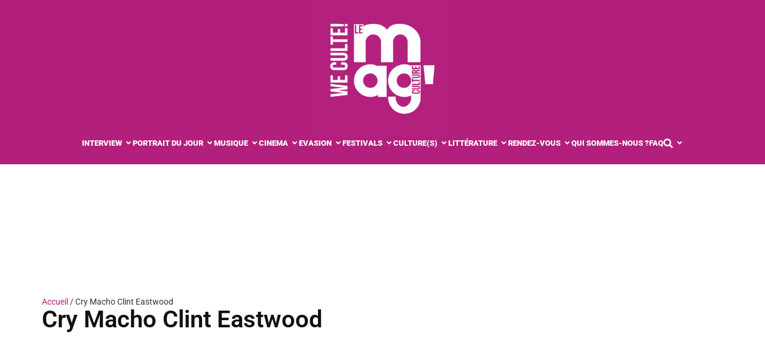

--- FILE ---
content_type: text/html; charset=UTF-8
request_url: https://www.weculte.com/tag/cry-macho-clint-eastwood/
body_size: 48550
content:
<!doctype html>
<html lang="fr-FR">
<head><meta charset="UTF-8"><script>if(navigator.userAgent.match(/MSIE|Internet Explorer/i)||navigator.userAgent.match(/Trident\/7\..*?rv:11/i)){var href=document.location.href;if(!href.match(/[?&]nowprocket/)){if(href.indexOf("?")==-1){if(href.indexOf("#")==-1){document.location.href=href+"?nowprocket=1"}else{document.location.href=href.replace("#","?nowprocket=1#")}}else{if(href.indexOf("#")==-1){document.location.href=href+"&nowprocket=1"}else{document.location.href=href.replace("#","&nowprocket=1#")}}}}</script><script>(()=>{class RocketLazyLoadScripts{constructor(){this.v="2.0.4",this.userEvents=["keydown","keyup","mousedown","mouseup","mousemove","mouseover","mouseout","touchmove","touchstart","touchend","touchcancel","wheel","click","dblclick","input"],this.attributeEvents=["onblur","onclick","oncontextmenu","ondblclick","onfocus","onmousedown","onmouseenter","onmouseleave","onmousemove","onmouseout","onmouseover","onmouseup","onmousewheel","onscroll","onsubmit"]}async t(){this.i(),this.o(),/iP(ad|hone)/.test(navigator.userAgent)&&this.h(),this.u(),this.l(this),this.m(),this.k(this),this.p(this),this._(),await Promise.all([this.R(),this.L()]),this.lastBreath=Date.now(),this.S(this),this.P(),this.D(),this.O(),this.M(),await this.C(this.delayedScripts.normal),await this.C(this.delayedScripts.defer),await this.C(this.delayedScripts.async),await this.T(),await this.F(),await this.j(),await this.A(),window.dispatchEvent(new Event("rocket-allScriptsLoaded")),this.everythingLoaded=!0,this.lastTouchEnd&&await new Promise(t=>setTimeout(t,500-Date.now()+this.lastTouchEnd)),this.I(),this.H(),this.U(),this.W()}i(){this.CSPIssue=sessionStorage.getItem("rocketCSPIssue"),document.addEventListener("securitypolicyviolation",t=>{this.CSPIssue||"script-src-elem"!==t.violatedDirective||"data"!==t.blockedURI||(this.CSPIssue=!0,sessionStorage.setItem("rocketCSPIssue",!0))},{isRocket:!0})}o(){window.addEventListener("pageshow",t=>{this.persisted=t.persisted,this.realWindowLoadedFired=!0},{isRocket:!0}),window.addEventListener("pagehide",()=>{this.onFirstUserAction=null},{isRocket:!0})}h(){let t;function e(e){t=e}window.addEventListener("touchstart",e,{isRocket:!0}),window.addEventListener("touchend",function i(o){o.changedTouches[0]&&t.changedTouches[0]&&Math.abs(o.changedTouches[0].pageX-t.changedTouches[0].pageX)<10&&Math.abs(o.changedTouches[0].pageY-t.changedTouches[0].pageY)<10&&o.timeStamp-t.timeStamp<200&&(window.removeEventListener("touchstart",e,{isRocket:!0}),window.removeEventListener("touchend",i,{isRocket:!0}),"INPUT"===o.target.tagName&&"text"===o.target.type||(o.target.dispatchEvent(new TouchEvent("touchend",{target:o.target,bubbles:!0})),o.target.dispatchEvent(new MouseEvent("mouseover",{target:o.target,bubbles:!0})),o.target.dispatchEvent(new PointerEvent("click",{target:o.target,bubbles:!0,cancelable:!0,detail:1,clientX:o.changedTouches[0].clientX,clientY:o.changedTouches[0].clientY})),event.preventDefault()))},{isRocket:!0})}q(t){this.userActionTriggered||("mousemove"!==t.type||this.firstMousemoveIgnored?"keyup"===t.type||"mouseover"===t.type||"mouseout"===t.type||(this.userActionTriggered=!0,this.onFirstUserAction&&this.onFirstUserAction()):this.firstMousemoveIgnored=!0),"click"===t.type&&t.preventDefault(),t.stopPropagation(),t.stopImmediatePropagation(),"touchstart"===this.lastEvent&&"touchend"===t.type&&(this.lastTouchEnd=Date.now()),"click"===t.type&&(this.lastTouchEnd=0),this.lastEvent=t.type,t.composedPath&&t.composedPath()[0].getRootNode()instanceof ShadowRoot&&(t.rocketTarget=t.composedPath()[0]),this.savedUserEvents.push(t)}u(){this.savedUserEvents=[],this.userEventHandler=this.q.bind(this),this.userEvents.forEach(t=>window.addEventListener(t,this.userEventHandler,{passive:!1,isRocket:!0})),document.addEventListener("visibilitychange",this.userEventHandler,{isRocket:!0})}U(){this.userEvents.forEach(t=>window.removeEventListener(t,this.userEventHandler,{passive:!1,isRocket:!0})),document.removeEventListener("visibilitychange",this.userEventHandler,{isRocket:!0}),this.savedUserEvents.forEach(t=>{(t.rocketTarget||t.target).dispatchEvent(new window[t.constructor.name](t.type,t))})}m(){const t="return false",e=Array.from(this.attributeEvents,t=>"data-rocket-"+t),i="["+this.attributeEvents.join("],[")+"]",o="[data-rocket-"+this.attributeEvents.join("],[data-rocket-")+"]",s=(e,i,o)=>{o&&o!==t&&(e.setAttribute("data-rocket-"+i,o),e["rocket"+i]=new Function("event",o),e.setAttribute(i,t))};new MutationObserver(t=>{for(const n of t)"attributes"===n.type&&(n.attributeName.startsWith("data-rocket-")||this.everythingLoaded?n.attributeName.startsWith("data-rocket-")&&this.everythingLoaded&&this.N(n.target,n.attributeName.substring(12)):s(n.target,n.attributeName,n.target.getAttribute(n.attributeName))),"childList"===n.type&&n.addedNodes.forEach(t=>{if(t.nodeType===Node.ELEMENT_NODE)if(this.everythingLoaded)for(const i of[t,...t.querySelectorAll(o)])for(const t of i.getAttributeNames())e.includes(t)&&this.N(i,t.substring(12));else for(const e of[t,...t.querySelectorAll(i)])for(const t of e.getAttributeNames())this.attributeEvents.includes(t)&&s(e,t,e.getAttribute(t))})}).observe(document,{subtree:!0,childList:!0,attributeFilter:[...this.attributeEvents,...e]})}I(){this.attributeEvents.forEach(t=>{document.querySelectorAll("[data-rocket-"+t+"]").forEach(e=>{this.N(e,t)})})}N(t,e){const i=t.getAttribute("data-rocket-"+e);i&&(t.setAttribute(e,i),t.removeAttribute("data-rocket-"+e))}k(t){Object.defineProperty(HTMLElement.prototype,"onclick",{get(){return this.rocketonclick||null},set(e){this.rocketonclick=e,this.setAttribute(t.everythingLoaded?"onclick":"data-rocket-onclick","this.rocketonclick(event)")}})}S(t){function e(e,i){let o=e[i];e[i]=null,Object.defineProperty(e,i,{get:()=>o,set(s){t.everythingLoaded?o=s:e["rocket"+i]=o=s}})}e(document,"onreadystatechange"),e(window,"onload"),e(window,"onpageshow");try{Object.defineProperty(document,"readyState",{get:()=>t.rocketReadyState,set(e){t.rocketReadyState=e},configurable:!0}),document.readyState="loading"}catch(t){console.log("WPRocket DJE readyState conflict, bypassing")}}l(t){this.originalAddEventListener=EventTarget.prototype.addEventListener,this.originalRemoveEventListener=EventTarget.prototype.removeEventListener,this.savedEventListeners=[],EventTarget.prototype.addEventListener=function(e,i,o){o&&o.isRocket||!t.B(e,this)&&!t.userEvents.includes(e)||t.B(e,this)&&!t.userActionTriggered||e.startsWith("rocket-")||t.everythingLoaded?t.originalAddEventListener.call(this,e,i,o):(t.savedEventListeners.push({target:this,remove:!1,type:e,func:i,options:o}),"mouseenter"!==e&&"mouseleave"!==e||t.originalAddEventListener.call(this,e,t.savedUserEvents.push,o))},EventTarget.prototype.removeEventListener=function(e,i,o){o&&o.isRocket||!t.B(e,this)&&!t.userEvents.includes(e)||t.B(e,this)&&!t.userActionTriggered||e.startsWith("rocket-")||t.everythingLoaded?t.originalRemoveEventListener.call(this,e,i,o):t.savedEventListeners.push({target:this,remove:!0,type:e,func:i,options:o})}}J(t,e){this.savedEventListeners=this.savedEventListeners.filter(i=>{let o=i.type,s=i.target||window;return e!==o||t!==s||(this.B(o,s)&&(i.type="rocket-"+o),this.$(i),!1)})}H(){EventTarget.prototype.addEventListener=this.originalAddEventListener,EventTarget.prototype.removeEventListener=this.originalRemoveEventListener,this.savedEventListeners.forEach(t=>this.$(t))}$(t){t.remove?this.originalRemoveEventListener.call(t.target,t.type,t.func,t.options):this.originalAddEventListener.call(t.target,t.type,t.func,t.options)}p(t){let e;function i(e){return t.everythingLoaded?e:e.split(" ").map(t=>"load"===t||t.startsWith("load.")?"rocket-jquery-load":t).join(" ")}function o(o){function s(e){const s=o.fn[e];o.fn[e]=o.fn.init.prototype[e]=function(){return this[0]===window&&t.userActionTriggered&&("string"==typeof arguments[0]||arguments[0]instanceof String?arguments[0]=i(arguments[0]):"object"==typeof arguments[0]&&Object.keys(arguments[0]).forEach(t=>{const e=arguments[0][t];delete arguments[0][t],arguments[0][i(t)]=e})),s.apply(this,arguments),this}}if(o&&o.fn&&!t.allJQueries.includes(o)){const e={DOMContentLoaded:[],"rocket-DOMContentLoaded":[]};for(const t in e)document.addEventListener(t,()=>{e[t].forEach(t=>t())},{isRocket:!0});o.fn.ready=o.fn.init.prototype.ready=function(i){function s(){parseInt(o.fn.jquery)>2?setTimeout(()=>i.bind(document)(o)):i.bind(document)(o)}return"function"==typeof i&&(t.realDomReadyFired?!t.userActionTriggered||t.fauxDomReadyFired?s():e["rocket-DOMContentLoaded"].push(s):e.DOMContentLoaded.push(s)),o([])},s("on"),s("one"),s("off"),t.allJQueries.push(o)}e=o}t.allJQueries=[],o(window.jQuery),Object.defineProperty(window,"jQuery",{get:()=>e,set(t){o(t)}})}P(){const t=new Map;document.write=document.writeln=function(e){const i=document.currentScript,o=document.createRange(),s=i.parentElement;let n=t.get(i);void 0===n&&(n=i.nextSibling,t.set(i,n));const c=document.createDocumentFragment();o.setStart(c,0),c.appendChild(o.createContextualFragment(e)),s.insertBefore(c,n)}}async R(){return new Promise(t=>{this.userActionTriggered?t():this.onFirstUserAction=t})}async L(){return new Promise(t=>{document.addEventListener("DOMContentLoaded",()=>{this.realDomReadyFired=!0,t()},{isRocket:!0})})}async j(){return this.realWindowLoadedFired?Promise.resolve():new Promise(t=>{window.addEventListener("load",t,{isRocket:!0})})}M(){this.pendingScripts=[];this.scriptsMutationObserver=new MutationObserver(t=>{for(const e of t)e.addedNodes.forEach(t=>{"SCRIPT"!==t.tagName||t.noModule||t.isWPRocket||this.pendingScripts.push({script:t,promise:new Promise(e=>{const i=()=>{const i=this.pendingScripts.findIndex(e=>e.script===t);i>=0&&this.pendingScripts.splice(i,1),e()};t.addEventListener("load",i,{isRocket:!0}),t.addEventListener("error",i,{isRocket:!0}),setTimeout(i,1e3)})})})}),this.scriptsMutationObserver.observe(document,{childList:!0,subtree:!0})}async F(){await this.X(),this.pendingScripts.length?(await this.pendingScripts[0].promise,await this.F()):this.scriptsMutationObserver.disconnect()}D(){this.delayedScripts={normal:[],async:[],defer:[]},document.querySelectorAll("script[type$=rocketlazyloadscript]").forEach(t=>{t.hasAttribute("data-rocket-src")?t.hasAttribute("async")&&!1!==t.async?this.delayedScripts.async.push(t):t.hasAttribute("defer")&&!1!==t.defer||"module"===t.getAttribute("data-rocket-type")?this.delayedScripts.defer.push(t):this.delayedScripts.normal.push(t):this.delayedScripts.normal.push(t)})}async _(){await this.L();let t=[];document.querySelectorAll("script[type$=rocketlazyloadscript][data-rocket-src]").forEach(e=>{let i=e.getAttribute("data-rocket-src");if(i&&!i.startsWith("data:")){i.startsWith("//")&&(i=location.protocol+i);try{const o=new URL(i).origin;o!==location.origin&&t.push({src:o,crossOrigin:e.crossOrigin||"module"===e.getAttribute("data-rocket-type")})}catch(t){}}}),t=[...new Map(t.map(t=>[JSON.stringify(t),t])).values()],this.Y(t,"preconnect")}async G(t){if(await this.K(),!0!==t.noModule||!("noModule"in HTMLScriptElement.prototype))return new Promise(e=>{let i;function o(){(i||t).setAttribute("data-rocket-status","executed"),e()}try{if(navigator.userAgent.includes("Firefox/")||""===navigator.vendor||this.CSPIssue)i=document.createElement("script"),[...t.attributes].forEach(t=>{let e=t.nodeName;"type"!==e&&("data-rocket-type"===e&&(e="type"),"data-rocket-src"===e&&(e="src"),i.setAttribute(e,t.nodeValue))}),t.text&&(i.text=t.text),t.nonce&&(i.nonce=t.nonce),i.hasAttribute("src")?(i.addEventListener("load",o,{isRocket:!0}),i.addEventListener("error",()=>{i.setAttribute("data-rocket-status","failed-network"),e()},{isRocket:!0}),setTimeout(()=>{i.isConnected||e()},1)):(i.text=t.text,o()),i.isWPRocket=!0,t.parentNode.replaceChild(i,t);else{const i=t.getAttribute("data-rocket-type"),s=t.getAttribute("data-rocket-src");i?(t.type=i,t.removeAttribute("data-rocket-type")):t.removeAttribute("type"),t.addEventListener("load",o,{isRocket:!0}),t.addEventListener("error",i=>{this.CSPIssue&&i.target.src.startsWith("data:")?(console.log("WPRocket: CSP fallback activated"),t.removeAttribute("src"),this.G(t).then(e)):(t.setAttribute("data-rocket-status","failed-network"),e())},{isRocket:!0}),s?(t.fetchPriority="high",t.removeAttribute("data-rocket-src"),t.src=s):t.src="data:text/javascript;base64,"+window.btoa(unescape(encodeURIComponent(t.text)))}}catch(i){t.setAttribute("data-rocket-status","failed-transform"),e()}});t.setAttribute("data-rocket-status","skipped")}async C(t){const e=t.shift();return e?(e.isConnected&&await this.G(e),this.C(t)):Promise.resolve()}O(){this.Y([...this.delayedScripts.normal,...this.delayedScripts.defer,...this.delayedScripts.async],"preload")}Y(t,e){this.trash=this.trash||[];let i=!0;var o=document.createDocumentFragment();t.forEach(t=>{const s=t.getAttribute&&t.getAttribute("data-rocket-src")||t.src;if(s&&!s.startsWith("data:")){const n=document.createElement("link");n.href=s,n.rel=e,"preconnect"!==e&&(n.as="script",n.fetchPriority=i?"high":"low"),t.getAttribute&&"module"===t.getAttribute("data-rocket-type")&&(n.crossOrigin=!0),t.crossOrigin&&(n.crossOrigin=t.crossOrigin),t.integrity&&(n.integrity=t.integrity),t.nonce&&(n.nonce=t.nonce),o.appendChild(n),this.trash.push(n),i=!1}}),document.head.appendChild(o)}W(){this.trash.forEach(t=>t.remove())}async T(){try{document.readyState="interactive"}catch(t){}this.fauxDomReadyFired=!0;try{await this.K(),this.J(document,"readystatechange"),document.dispatchEvent(new Event("rocket-readystatechange")),await this.K(),document.rocketonreadystatechange&&document.rocketonreadystatechange(),await this.K(),this.J(document,"DOMContentLoaded"),document.dispatchEvent(new Event("rocket-DOMContentLoaded")),await this.K(),this.J(window,"DOMContentLoaded"),window.dispatchEvent(new Event("rocket-DOMContentLoaded"))}catch(t){console.error(t)}}async A(){try{document.readyState="complete"}catch(t){}try{await this.K(),this.J(document,"readystatechange"),document.dispatchEvent(new Event("rocket-readystatechange")),await this.K(),document.rocketonreadystatechange&&document.rocketonreadystatechange(),await this.K(),this.J(window,"load"),window.dispatchEvent(new Event("rocket-load")),await this.K(),window.rocketonload&&window.rocketonload(),await this.K(),this.allJQueries.forEach(t=>t(window).trigger("rocket-jquery-load")),await this.K(),this.J(window,"pageshow");const t=new Event("rocket-pageshow");t.persisted=this.persisted,window.dispatchEvent(t),await this.K(),window.rocketonpageshow&&window.rocketonpageshow({persisted:this.persisted})}catch(t){console.error(t)}}async K(){Date.now()-this.lastBreath>45&&(await this.X(),this.lastBreath=Date.now())}async X(){return document.hidden?new Promise(t=>setTimeout(t)):new Promise(t=>requestAnimationFrame(t))}B(t,e){return e===document&&"readystatechange"===t||(e===document&&"DOMContentLoaded"===t||(e===window&&"DOMContentLoaded"===t||(e===window&&"load"===t||e===window&&"pageshow"===t)))}static run(){(new RocketLazyLoadScripts).t()}}RocketLazyLoadScripts.run()})();</script>
<!-- Google tag (gtag.js) -->
<script type="rocketlazyloadscript" async data-rocket-src="https://www.googletagmanager.com/gtag/js?id=G-SH3XGEQKL5"></script>
<script type="rocketlazyloadscript">
  window.dataLayer = window.dataLayer || [];
  function gtag(){dataLayer.push(arguments);}
  gtag('js', new Date());

  gtag('config', 'G-SH3XGEQKL5');
</script>	
		<meta name="viewport" content="width=device-width, initial-scale=1">
	<link rel="profile" href="https://gmpg.org/xfn/11">
	<meta name='robots' content='noindex, follow' />

	<!-- This site is optimized with the Yoast SEO plugin v26.6 - https://yoast.com/wordpress/plugins/seo/ -->
	<title>Cry Macho Clint Eastwood Archives - We Culte ! - Le Mag&#039;Culture</title>
<style id="wpr-usedcss">img:is([sizes=auto i],[sizes^="auto," i]){contain-intrinsic-size:3000px 1500px}img.emoji{display:inline!important;border:none!important;box-shadow:none!important;height:1em!important;width:1em!important;margin:0 .07em!important;vertical-align:-.1em!important;background:0 0!important;padding:0!important}:where(.wp-block-button__link){border-radius:9999px;box-shadow:none;padding:calc(.667em + 2px) calc(1.333em + 2px);text-decoration:none}:root :where(.wp-block-button .wp-block-button__link.is-style-outline),:root :where(.wp-block-button.is-style-outline>.wp-block-button__link){border:2px solid;padding:.667em 1.333em}:root :where(.wp-block-button .wp-block-button__link.is-style-outline:not(.has-text-color)),:root :where(.wp-block-button.is-style-outline>.wp-block-button__link:not(.has-text-color)){color:currentColor}:root :where(.wp-block-button .wp-block-button__link.is-style-outline:not(.has-background)),:root :where(.wp-block-button.is-style-outline>.wp-block-button__link:not(.has-background)){background-color:initial;background-image:none}:where(.wp-block-calendar table:not(.has-background) th){background:#ddd}:where(.wp-block-columns){margin-bottom:1.75em}:where(.wp-block-columns.has-background){padding:1.25em 2.375em}:where(.wp-block-post-comments input[type=submit]){border:none}:where(.wp-block-cover-image:not(.has-text-color)),:where(.wp-block-cover:not(.has-text-color)){color:#fff}:where(.wp-block-cover-image.is-light:not(.has-text-color)),:where(.wp-block-cover.is-light:not(.has-text-color)){color:#000}:root :where(.wp-block-cover h1:not(.has-text-color)),:root :where(.wp-block-cover h2:not(.has-text-color)),:root :where(.wp-block-cover h3:not(.has-text-color)),:root :where(.wp-block-cover h4:not(.has-text-color)),:root :where(.wp-block-cover h5:not(.has-text-color)),:root :where(.wp-block-cover h6:not(.has-text-color)),:root :where(.wp-block-cover p:not(.has-text-color)){color:inherit}:where(.wp-block-file){margin-bottom:1.5em}:where(.wp-block-file__button){border-radius:2em;display:inline-block;padding:.5em 1em}:where(.wp-block-file__button):is(a):active,:where(.wp-block-file__button):is(a):focus,:where(.wp-block-file__button):is(a):hover,:where(.wp-block-file__button):is(a):visited{box-shadow:none;color:#fff;opacity:.85;text-decoration:none}:where(.wp-block-group.wp-block-group-is-layout-constrained){position:relative}:root :where(.wp-block-image.is-style-rounded img,.wp-block-image .is-style-rounded img){border-radius:9999px}:where(.wp-block-latest-comments:not([style*=line-height] .wp-block-latest-comments__comment)){line-height:1.1}:where(.wp-block-latest-comments:not([style*=line-height] .wp-block-latest-comments__comment-excerpt p)){line-height:1.8}:root :where(.wp-block-latest-posts.is-grid){padding:0}:root :where(.wp-block-latest-posts.wp-block-latest-posts__list){padding-left:0}ul{box-sizing:border-box}:root :where(.wp-block-list.has-background){padding:1.25em 2.375em}:where(.wp-block-navigation.has-background .wp-block-navigation-item a:not(.wp-element-button)),:where(.wp-block-navigation.has-background .wp-block-navigation-submenu a:not(.wp-element-button)){padding:.5em 1em}:where(.wp-block-navigation .wp-block-navigation__submenu-container .wp-block-navigation-item a:not(.wp-element-button)),:where(.wp-block-navigation .wp-block-navigation__submenu-container .wp-block-navigation-submenu a:not(.wp-element-button)),:where(.wp-block-navigation .wp-block-navigation__submenu-container .wp-block-navigation-submenu button.wp-block-navigation-item__content),:where(.wp-block-navigation .wp-block-navigation__submenu-container .wp-block-pages-list__item button.wp-block-navigation-item__content){padding:.5em 1em}:root :where(p.has-background){padding:1.25em 2.375em}:where(p.has-text-color:not(.has-link-color)) a{color:inherit}:where(.wp-block-post-comments-form) input:not([type=submit]),:where(.wp-block-post-comments-form) textarea{border:1px solid #949494;font-family:inherit;font-size:1em}:where(.wp-block-post-comments-form) input:where(:not([type=submit]):not([type=checkbox])),:where(.wp-block-post-comments-form) textarea{padding:calc(.667em + 2px)}:where(.wp-block-post-excerpt){box-sizing:border-box;margin-bottom:var(--wp--style--block-gap);margin-top:var(--wp--style--block-gap)}:where(.wp-block-preformatted.has-background){padding:1.25em 2.375em}:where(.wp-block-search__button){border:1px solid #ccc;padding:6px 10px}:where(.wp-block-search__input){font-family:inherit;font-size:inherit;font-style:inherit;font-weight:inherit;letter-spacing:inherit;line-height:inherit;text-transform:inherit}:where(.wp-block-search__button-inside .wp-block-search__inside-wrapper){border:1px solid #949494;box-sizing:border-box;padding:4px}:where(.wp-block-search__button-inside .wp-block-search__inside-wrapper) .wp-block-search__input{border:none;border-radius:0;padding:0 4px}:where(.wp-block-search__button-inside .wp-block-search__inside-wrapper) .wp-block-search__input:focus{outline:0}:where(.wp-block-search__button-inside .wp-block-search__inside-wrapper) :where(.wp-block-search__button){padding:4px 8px}:root :where(.wp-block-separator.is-style-dots){height:auto;line-height:1;text-align:center}:root :where(.wp-block-separator.is-style-dots):before{color:currentColor;content:"···";font-family:serif;font-size:1.5em;letter-spacing:2em;padding-left:2em}:root :where(.wp-block-site-logo.is-style-rounded){border-radius:9999px}:where(.wp-block-social-links:not(.is-style-logos-only)) .wp-social-link{background-color:#f0f0f0;color:#444}:where(.wp-block-social-links:not(.is-style-logos-only)) .wp-social-link-amazon{background-color:#f90;color:#fff}:where(.wp-block-social-links:not(.is-style-logos-only)) .wp-social-link-bandcamp{background-color:#1ea0c3;color:#fff}:where(.wp-block-social-links:not(.is-style-logos-only)) .wp-social-link-behance{background-color:#0757fe;color:#fff}:where(.wp-block-social-links:not(.is-style-logos-only)) .wp-social-link-bluesky{background-color:#0a7aff;color:#fff}:where(.wp-block-social-links:not(.is-style-logos-only)) .wp-social-link-codepen{background-color:#1e1f26;color:#fff}:where(.wp-block-social-links:not(.is-style-logos-only)) .wp-social-link-deviantart{background-color:#02e49b;color:#fff}:where(.wp-block-social-links:not(.is-style-logos-only)) .wp-social-link-discord{background-color:#5865f2;color:#fff}:where(.wp-block-social-links:not(.is-style-logos-only)) .wp-social-link-dribbble{background-color:#e94c89;color:#fff}:where(.wp-block-social-links:not(.is-style-logos-only)) .wp-social-link-dropbox{background-color:#4280ff;color:#fff}:where(.wp-block-social-links:not(.is-style-logos-only)) .wp-social-link-etsy{background-color:#f45800;color:#fff}:where(.wp-block-social-links:not(.is-style-logos-only)) .wp-social-link-facebook{background-color:#0866ff;color:#fff}:where(.wp-block-social-links:not(.is-style-logos-only)) .wp-social-link-fivehundredpx{background-color:#000;color:#fff}:where(.wp-block-social-links:not(.is-style-logos-only)) .wp-social-link-flickr{background-color:#0461dd;color:#fff}:where(.wp-block-social-links:not(.is-style-logos-only)) .wp-social-link-foursquare{background-color:#e65678;color:#fff}:where(.wp-block-social-links:not(.is-style-logos-only)) .wp-social-link-github{background-color:#24292d;color:#fff}:where(.wp-block-social-links:not(.is-style-logos-only)) .wp-social-link-goodreads{background-color:#eceadd;color:#382110}:where(.wp-block-social-links:not(.is-style-logos-only)) .wp-social-link-google{background-color:#ea4434;color:#fff}:where(.wp-block-social-links:not(.is-style-logos-only)) .wp-social-link-gravatar{background-color:#1d4fc4;color:#fff}:where(.wp-block-social-links:not(.is-style-logos-only)) .wp-social-link-instagram{background-color:#f00075;color:#fff}:where(.wp-block-social-links:not(.is-style-logos-only)) .wp-social-link-lastfm{background-color:#e21b24;color:#fff}:where(.wp-block-social-links:not(.is-style-logos-only)) .wp-social-link-linkedin{background-color:#0d66c2;color:#fff}:where(.wp-block-social-links:not(.is-style-logos-only)) .wp-social-link-mastodon{background-color:#3288d4;color:#fff}:where(.wp-block-social-links:not(.is-style-logos-only)) .wp-social-link-medium{background-color:#000;color:#fff}:where(.wp-block-social-links:not(.is-style-logos-only)) .wp-social-link-meetup{background-color:#f6405f;color:#fff}:where(.wp-block-social-links:not(.is-style-logos-only)) .wp-social-link-patreon{background-color:#000;color:#fff}:where(.wp-block-social-links:not(.is-style-logos-only)) .wp-social-link-pinterest{background-color:#e60122;color:#fff}:where(.wp-block-social-links:not(.is-style-logos-only)) .wp-social-link-pocket{background-color:#ef4155;color:#fff}:where(.wp-block-social-links:not(.is-style-logos-only)) .wp-social-link-reddit{background-color:#ff4500;color:#fff}:where(.wp-block-social-links:not(.is-style-logos-only)) .wp-social-link-skype{background-color:#0478d7;color:#fff}:where(.wp-block-social-links:not(.is-style-logos-only)) .wp-social-link-snapchat{background-color:#fefc00;color:#fff;stroke:#000}:where(.wp-block-social-links:not(.is-style-logos-only)) .wp-social-link-soundcloud{background-color:#ff5600;color:#fff}:where(.wp-block-social-links:not(.is-style-logos-only)) .wp-social-link-spotify{background-color:#1bd760;color:#fff}:where(.wp-block-social-links:not(.is-style-logos-only)) .wp-social-link-telegram{background-color:#2aabee;color:#fff}:where(.wp-block-social-links:not(.is-style-logos-only)) .wp-social-link-threads{background-color:#000;color:#fff}:where(.wp-block-social-links:not(.is-style-logos-only)) .wp-social-link-tiktok{background-color:#000;color:#fff}:where(.wp-block-social-links:not(.is-style-logos-only)) .wp-social-link-tumblr{background-color:#011835;color:#fff}:where(.wp-block-social-links:not(.is-style-logos-only)) .wp-social-link-twitch{background-color:#6440a4;color:#fff}:where(.wp-block-social-links:not(.is-style-logos-only)) .wp-social-link-twitter{background-color:#1da1f2;color:#fff}:where(.wp-block-social-links:not(.is-style-logos-only)) .wp-social-link-vimeo{background-color:#1eb7ea;color:#fff}:where(.wp-block-social-links:not(.is-style-logos-only)) .wp-social-link-vk{background-color:#4680c2;color:#fff}:where(.wp-block-social-links:not(.is-style-logos-only)) .wp-social-link-wordpress{background-color:#3499cd;color:#fff}:where(.wp-block-social-links:not(.is-style-logos-only)) .wp-social-link-whatsapp{background-color:#25d366;color:#fff}:where(.wp-block-social-links:not(.is-style-logos-only)) .wp-social-link-x{background-color:#000;color:#fff}:where(.wp-block-social-links:not(.is-style-logos-only)) .wp-social-link-yelp{background-color:#d32422;color:#fff}:where(.wp-block-social-links:not(.is-style-logos-only)) .wp-social-link-youtube{background-color:red;color:#fff}:where(.wp-block-social-links.is-style-logos-only) .wp-social-link{background:0 0}:where(.wp-block-social-links.is-style-logos-only) .wp-social-link svg{height:1.25em;width:1.25em}:where(.wp-block-social-links.is-style-logos-only) .wp-social-link-amazon{color:#f90}:where(.wp-block-social-links.is-style-logos-only) .wp-social-link-bandcamp{color:#1ea0c3}:where(.wp-block-social-links.is-style-logos-only) .wp-social-link-behance{color:#0757fe}:where(.wp-block-social-links.is-style-logos-only) .wp-social-link-bluesky{color:#0a7aff}:where(.wp-block-social-links.is-style-logos-only) .wp-social-link-codepen{color:#1e1f26}:where(.wp-block-social-links.is-style-logos-only) .wp-social-link-deviantart{color:#02e49b}:where(.wp-block-social-links.is-style-logos-only) .wp-social-link-discord{color:#5865f2}:where(.wp-block-social-links.is-style-logos-only) .wp-social-link-dribbble{color:#e94c89}:where(.wp-block-social-links.is-style-logos-only) .wp-social-link-dropbox{color:#4280ff}:where(.wp-block-social-links.is-style-logos-only) .wp-social-link-etsy{color:#f45800}:where(.wp-block-social-links.is-style-logos-only) .wp-social-link-facebook{color:#0866ff}:where(.wp-block-social-links.is-style-logos-only) .wp-social-link-fivehundredpx{color:#000}:where(.wp-block-social-links.is-style-logos-only) .wp-social-link-flickr{color:#0461dd}:where(.wp-block-social-links.is-style-logos-only) .wp-social-link-foursquare{color:#e65678}:where(.wp-block-social-links.is-style-logos-only) .wp-social-link-github{color:#24292d}:where(.wp-block-social-links.is-style-logos-only) .wp-social-link-goodreads{color:#382110}:where(.wp-block-social-links.is-style-logos-only) .wp-social-link-google{color:#ea4434}:where(.wp-block-social-links.is-style-logos-only) .wp-social-link-gravatar{color:#1d4fc4}:where(.wp-block-social-links.is-style-logos-only) .wp-social-link-instagram{color:#f00075}:where(.wp-block-social-links.is-style-logos-only) .wp-social-link-lastfm{color:#e21b24}:where(.wp-block-social-links.is-style-logos-only) .wp-social-link-linkedin{color:#0d66c2}:where(.wp-block-social-links.is-style-logos-only) .wp-social-link-mastodon{color:#3288d4}:where(.wp-block-social-links.is-style-logos-only) .wp-social-link-medium{color:#000}:where(.wp-block-social-links.is-style-logos-only) .wp-social-link-meetup{color:#f6405f}:where(.wp-block-social-links.is-style-logos-only) .wp-social-link-patreon{color:#000}:where(.wp-block-social-links.is-style-logos-only) .wp-social-link-pinterest{color:#e60122}:where(.wp-block-social-links.is-style-logos-only) .wp-social-link-pocket{color:#ef4155}:where(.wp-block-social-links.is-style-logos-only) .wp-social-link-reddit{color:#ff4500}:where(.wp-block-social-links.is-style-logos-only) .wp-social-link-skype{color:#0478d7}:where(.wp-block-social-links.is-style-logos-only) .wp-social-link-snapchat{color:#fff;stroke:#000}:where(.wp-block-social-links.is-style-logos-only) .wp-social-link-soundcloud{color:#ff5600}:where(.wp-block-social-links.is-style-logos-only) .wp-social-link-spotify{color:#1bd760}:where(.wp-block-social-links.is-style-logos-only) .wp-social-link-telegram{color:#2aabee}:where(.wp-block-social-links.is-style-logos-only) .wp-social-link-threads{color:#000}:where(.wp-block-social-links.is-style-logos-only) .wp-social-link-tiktok{color:#000}:where(.wp-block-social-links.is-style-logos-only) .wp-social-link-tumblr{color:#011835}:where(.wp-block-social-links.is-style-logos-only) .wp-social-link-twitch{color:#6440a4}:where(.wp-block-social-links.is-style-logos-only) .wp-social-link-twitter{color:#1da1f2}:where(.wp-block-social-links.is-style-logos-only) .wp-social-link-vimeo{color:#1eb7ea}:where(.wp-block-social-links.is-style-logos-only) .wp-social-link-vk{color:#4680c2}:where(.wp-block-social-links.is-style-logos-only) .wp-social-link-whatsapp{color:#25d366}:where(.wp-block-social-links.is-style-logos-only) .wp-social-link-wordpress{color:#3499cd}:where(.wp-block-social-links.is-style-logos-only) .wp-social-link-x{color:#000}:where(.wp-block-social-links.is-style-logos-only) .wp-social-link-yelp{color:#d32422}:where(.wp-block-social-links.is-style-logos-only) .wp-social-link-youtube{color:red}:root :where(.wp-block-social-links .wp-social-link a){padding:.25em}:root :where(.wp-block-social-links.is-style-logos-only .wp-social-link a){padding:0}:root :where(.wp-block-social-links.is-style-pill-shape .wp-social-link a){padding-left:.6666666667em;padding-right:.6666666667em}:root :where(.wp-block-tag-cloud.is-style-outline){display:flex;flex-wrap:wrap;gap:1ch}:root :where(.wp-block-tag-cloud.is-style-outline a){border:1px solid;font-size:unset!important;margin-right:0;padding:1ch 2ch;text-decoration:none!important}:root :where(.wp-block-table-of-contents){box-sizing:border-box}:where(.wp-block-term-description){box-sizing:border-box;margin-bottom:var(--wp--style--block-gap);margin-top:var(--wp--style--block-gap)}:where(pre.wp-block-verse){font-family:inherit}:root{--wp--preset--font-size--normal:16px;--wp--preset--font-size--huge:42px}html :where(.has-border-color){border-style:solid}html :where([style*=border-top-color]){border-top-style:solid}html :where([style*=border-right-color]){border-right-style:solid}html :where([style*=border-bottom-color]){border-bottom-style:solid}html :where([style*=border-left-color]){border-left-style:solid}html :where([style*=border-width]){border-style:solid}html :where([style*=border-top-width]){border-top-style:solid}html :where([style*=border-right-width]){border-right-style:solid}html :where([style*=border-bottom-width]){border-bottom-style:solid}html :where([style*=border-left-width]){border-left-style:solid}html :where(img[class*=wp-image-]){height:auto;max-width:100%}:where(figure){margin:0 0 1em}html :where(.is-position-sticky){--wp-admin--admin-bar--position-offset:var(--wp-admin--admin-bar--height,0px)}@media screen and (max-width:600px){html :where(.is-position-sticky){--wp-admin--admin-bar--position-offset:0px}}:root{--wp--preset--aspect-ratio--square:1;--wp--preset--aspect-ratio--4-3:4/3;--wp--preset--aspect-ratio--3-4:3/4;--wp--preset--aspect-ratio--3-2:3/2;--wp--preset--aspect-ratio--2-3:2/3;--wp--preset--aspect-ratio--16-9:16/9;--wp--preset--aspect-ratio--9-16:9/16;--wp--preset--color--black:#000000;--wp--preset--color--cyan-bluish-gray:#abb8c3;--wp--preset--color--white:#ffffff;--wp--preset--color--pale-pink:#f78da7;--wp--preset--color--vivid-red:#cf2e2e;--wp--preset--color--luminous-vivid-orange:#ff6900;--wp--preset--color--luminous-vivid-amber:#fcb900;--wp--preset--color--light-green-cyan:#7bdcb5;--wp--preset--color--vivid-green-cyan:#00d084;--wp--preset--color--pale-cyan-blue:#8ed1fc;--wp--preset--color--vivid-cyan-blue:#0693e3;--wp--preset--color--vivid-purple:#9b51e0;--wp--preset--gradient--vivid-cyan-blue-to-vivid-purple:linear-gradient(135deg,rgba(6, 147, 227, 1) 0%,rgb(155, 81, 224) 100%);--wp--preset--gradient--light-green-cyan-to-vivid-green-cyan:linear-gradient(135deg,rgb(122, 220, 180) 0%,rgb(0, 208, 130) 100%);--wp--preset--gradient--luminous-vivid-amber-to-luminous-vivid-orange:linear-gradient(135deg,rgba(252, 185, 0, 1) 0%,rgba(255, 105, 0, 1) 100%);--wp--preset--gradient--luminous-vivid-orange-to-vivid-red:linear-gradient(135deg,rgba(255, 105, 0, 1) 0%,rgb(207, 46, 46) 100%);--wp--preset--gradient--very-light-gray-to-cyan-bluish-gray:linear-gradient(135deg,rgb(238, 238, 238) 0%,rgb(169, 184, 195) 100%);--wp--preset--gradient--cool-to-warm-spectrum:linear-gradient(135deg,rgb(74, 234, 220) 0%,rgb(151, 120, 209) 20%,rgb(207, 42, 186) 40%,rgb(238, 44, 130) 60%,rgb(251, 105, 98) 80%,rgb(254, 248, 76) 100%);--wp--preset--gradient--blush-light-purple:linear-gradient(135deg,rgb(255, 206, 236) 0%,rgb(152, 150, 240) 100%);--wp--preset--gradient--blush-bordeaux:linear-gradient(135deg,rgb(254, 205, 165) 0%,rgb(254, 45, 45) 50%,rgb(107, 0, 62) 100%);--wp--preset--gradient--luminous-dusk:linear-gradient(135deg,rgb(255, 203, 112) 0%,rgb(199, 81, 192) 50%,rgb(65, 88, 208) 100%);--wp--preset--gradient--pale-ocean:linear-gradient(135deg,rgb(255, 245, 203) 0%,rgb(182, 227, 212) 50%,rgb(51, 167, 181) 100%);--wp--preset--gradient--electric-grass:linear-gradient(135deg,rgb(202, 248, 128) 0%,rgb(113, 206, 126) 100%);--wp--preset--gradient--midnight:linear-gradient(135deg,rgb(2, 3, 129) 0%,rgb(40, 116, 252) 100%);--wp--preset--font-size--small:13px;--wp--preset--font-size--medium:20px;--wp--preset--font-size--large:36px;--wp--preset--font-size--x-large:42px;--wp--preset--spacing--20:0.44rem;--wp--preset--spacing--30:0.67rem;--wp--preset--spacing--40:1rem;--wp--preset--spacing--50:1.5rem;--wp--preset--spacing--60:2.25rem;--wp--preset--spacing--70:3.38rem;--wp--preset--spacing--80:5.06rem;--wp--preset--shadow--natural:6px 6px 9px rgba(0, 0, 0, .2);--wp--preset--shadow--deep:12px 12px 50px rgba(0, 0, 0, .4);--wp--preset--shadow--sharp:6px 6px 0px rgba(0, 0, 0, .2);--wp--preset--shadow--outlined:6px 6px 0px -3px rgba(255, 255, 255, 1),6px 6px rgba(0, 0, 0, 1);--wp--preset--shadow--crisp:6px 6px 0px rgba(0, 0, 0, 1)}:root{--wp--style--global--content-size:800px;--wp--style--global--wide-size:1200px}:where(body){margin:0}:where(.wp-site-blocks)>*{margin-block-start:24px;margin-block-end:0}:where(.wp-site-blocks)>:first-child{margin-block-start:0}:where(.wp-site-blocks)>:last-child{margin-block-end:0}:root{--wp--style--block-gap:24px}:root :where(.is-layout-flow)>:first-child{margin-block-start:0}:root :where(.is-layout-flow)>:last-child{margin-block-end:0}:root :where(.is-layout-flow)>*{margin-block-start:24px;margin-block-end:0}:root :where(.is-layout-constrained)>:first-child{margin-block-start:0}:root :where(.is-layout-constrained)>:last-child{margin-block-end:0}:root :where(.is-layout-constrained)>*{margin-block-start:24px;margin-block-end:0}:root :where(.is-layout-flex){gap:24px}:root :where(.is-layout-grid){gap:24px}body{padding-top:0;padding-right:0;padding-bottom:0;padding-left:0}a:where(:not(.wp-element-button)){text-decoration:underline}:root :where(.wp-element-button,.wp-block-button__link){background-color:#32373c;border-width:0;color:#fff;font-family:inherit;font-size:inherit;line-height:inherit;padding:calc(.667em + 2px) calc(1.333em + 2px);text-decoration:none}:root :where(.wp-block-pullquote){font-size:1.5em;line-height:1.6}.sticky{position:relative;display:block}.hide{display:none!important}.site-header:not(.dynamic-header){margin-inline-start:auto;margin-inline-end:auto;width:100%}@media (max-width:575px){.site-header:not(.dynamic-header){padding-inline-start:10px;padding-inline-end:10px}}@media (min-width:576px){.site-header:not(.dynamic-header){max-width:500px}}@media (min-width:768px){.site-header:not(.dynamic-header){max-width:600px}}@media (min-width:992px){.site-header:not(.dynamic-header){max-width:800px}}@media (min-width:1200px){.site-header:not(.dynamic-header){max-width:1140px}}.site-header+.elementor{min-height:calc(100vh - 320px)}html{line-height:1.15;-webkit-text-size-adjust:100%}*,:after,:before{box-sizing:border-box}body{margin:0;font-family:-apple-system,BlinkMacSystemFont,'Segoe UI',Roboto,'Helvetica Neue',Arial,'Noto Sans',sans-serif,'Apple Color Emoji','Segoe UI Emoji','Segoe UI Symbol','Noto Color Emoji';font-size:1rem;font-weight:400;line-height:1.5;color:#333;background-color:#fff;-webkit-font-smoothing:antialiased;-moz-osx-font-smoothing:grayscale}h1{margin-block-start:.5rem;margin-block-end:1rem;font-family:inherit;font-weight:500;line-height:1.2;color:inherit}h1{font-size:2.5rem}p{margin-block-start:0;margin-block-end:.9rem}a{background-color:transparent;text-decoration:none;color:#c36}a:active,a:hover{color:#336}a:not([href]):not([tabindex]),a:not([href]):not([tabindex]):focus,a:not([href]):not([tabindex]):hover{color:inherit;text-decoration:none}a:not([href]):not([tabindex]):focus{outline:0}code{font-family:monospace,monospace;font-size:1em}sub{font-size:75%;line-height:0;position:relative;vertical-align:baseline}sub{bottom:-.25em}img{border-style:none;height:auto;max-width:100%}[hidden],template{display:none}@media print{*,:after,:before{background:0 0!important;color:#000!important;box-shadow:none!important;text-shadow:none!important}a,a:visited{text-decoration:underline}a[href]:after{content:" (" attr(href) ")"}a[href^="#"]:after,a[href^="javascript:"]:after{content:""}img,tr{-moz-column-break-inside:avoid;break-inside:avoid}p{orphans:3;widows:3}}label{display:inline-block;line-height:1;vertical-align:middle}button,input,optgroup,select,textarea{font-family:inherit;font-size:1rem;line-height:1.5;margin:0}input[type=email],input[type=number],input[type=password],input[type=search],input[type=text],input[type=url],select,textarea{width:100%;border:1px solid #666;border-radius:3px;padding:.5rem 1rem;transition:all .3s}input[type=email]:focus,input[type=number]:focus,input[type=password]:focus,input[type=search]:focus,input[type=text]:focus,input[type=url]:focus,select:focus,textarea:focus{border-color:#333}button,input{overflow:visible}button,select{text-transform:none}[type=button],[type=submit],button{width:auto;-webkit-appearance:button}[type=button],[type=submit],button{display:inline-block;font-weight:400;color:#c36;text-align:center;white-space:nowrap;-webkit-user-select:none;-moz-user-select:none;user-select:none;background-color:transparent;border:1px solid #c36;padding:.5rem 1rem;font-size:1rem;border-radius:3px;transition:all .3s}[type=button]:focus:not(:focus-visible),[type=submit]:focus:not(:focus-visible),button:focus:not(:focus-visible){outline:0}[type=button]:focus,[type=button]:hover,[type=submit]:focus,[type=submit]:hover,button:focus,button:hover{color:#fff;background-color:#c36;text-decoration:none}[type=button]:not(:disabled),[type=submit]:not(:disabled),button:not(:disabled){cursor:pointer}fieldset{padding:.35em .75em .625em}legend{box-sizing:border-box;color:inherit;display:table;max-width:100%;padding:0;white-space:normal}progress{vertical-align:baseline}textarea{overflow:auto;resize:vertical}[type=checkbox],[type=radio]{box-sizing:border-box;padding:0}[type=number]::-webkit-inner-spin-button,[type=number]::-webkit-outer-spin-button{height:auto}[type=search]{-webkit-appearance:textfield;outline-offset:-2px}[type=search]::-webkit-search-decoration{-webkit-appearance:none}::-webkit-file-upload-button{-webkit-appearance:button;font:inherit}select{display:block}table{background-color:transparent;width:100%;margin-block-end:15px;font-size:.9em;border-spacing:0;border-collapse:collapse}table tbody+tbody{border-block-start:2px solid hsla(0,0%,50.2%,.5019607843)}dl,dt,li,ul{margin-block-start:0;margin-block-end:0;border:0;outline:0;font-size:100%;vertical-align:baseline;background:0 0}.site-header{display:flex;flex-wrap:wrap;justify-content:space-between;padding-block-start:1rem;padding-block-end:1rem;position:relative}.site-navigation-toggle-holder{display:flex;align-items:center;padding:8px 15px}.site-navigation-toggle-holder .site-navigation-toggle{display:flex;align-items:center;justify-content:center;padding:.5rem;cursor:pointer;border:0 solid;border-radius:3px;background-color:rgba(0,0,0,.05);color:#494c4f}.site-navigation-dropdown{margin-block-start:10px;transition:max-height .3s,transform .3s;transform-origin:top;position:absolute;bottom:0;left:0;z-index:10000;width:100%}.site-navigation-toggle-holder:not(.elementor-active)+.site-navigation-dropdown{transform:scaleY(0);max-height:0}.site-navigation-toggle-holder.elementor-active+.site-navigation-dropdown{transform:scaleY(1);max-height:100vh}.site-navigation-dropdown ul{padding:0}.site-navigation-dropdown ul.menu{position:absolute;width:100%;padding:0;margin:0;background:#fff}.site-navigation-dropdown ul.menu li{display:block;width:100%;position:relative}.site-navigation-dropdown ul.menu li a{display:block;padding:20px;background:#fff;color:#55595c;box-shadow:inset 0 -1px 0 rgba(0,0,0,.1019607843)}.site-navigation-dropdown ul.menu>li li{transition:max-height .3s,transform .3s;transform-origin:top;transform:scaleY(0);max-height:0}.site-navigation-dropdown ul.menu li.elementor-active>ul>li{transform:scaleY(1);max-height:100vh}.elementor-screen-only{height:1px;margin:-1px;overflow:hidden;padding:0;position:absolute;top:-10000em;width:1px;clip:rect(0,0,0,0);border:0}.elementor *,.elementor :after,.elementor :before{box-sizing:border-box}.elementor a{box-shadow:none;text-decoration:none}.elementor img{border:none;border-radius:0;box-shadow:none;height:auto;max-width:100%}.elementor iframe,.elementor object,.elementor video{border:none;line-height:1;margin:0;max-width:100%;width:100%}.elementor .elementor-background-video-container{direction:ltr;inset:0;overflow:hidden;position:absolute;z-index:0}.elementor .elementor-background-video-container{pointer-events:none;transition:opacity 1s}.elementor .elementor-background-video-container.elementor-loading{opacity:0}.elementor .elementor-background-video-embed{max-width:none}.elementor .elementor-background-video-embed,.elementor .elementor-background-video-hosted{left:50%;position:absolute;top:50%;transform:translate(-50%,-50%)}.elementor .elementor-background-video-hosted{-o-object-fit:cover;object-fit:cover}.elementor .elementor-background-slideshow{inset:0;position:absolute;z-index:0}.elementor .elementor-background-slideshow__slide__image{background-position:50%;background-size:cover;height:100%;width:100%}.elementor-element{--flex-direction:initial;--flex-wrap:initial;--justify-content:initial;--align-items:initial;--align-content:initial;--gap:initial;--flex-basis:initial;--flex-grow:initial;--flex-shrink:initial;--order:initial;--align-self:initial;align-self:var(--align-self);flex-basis:var(--flex-basis);flex-grow:var(--flex-grow);flex-shrink:var(--flex-shrink);order:var(--order)}.elementor-element:where(.e-con-full,.elementor-widget){align-content:var(--align-content);align-items:var(--align-items);flex-direction:var(--flex-direction);flex-wrap:var(--flex-wrap);gap:var(--row-gap) var(--column-gap);justify-content:var(--justify-content)}.elementor-invisible{visibility:hidden}.elementor-ken-burns{transition-duration:10s;transition-property:transform;transition-timing-function:linear}.elementor-ken-burns--out{transform:scale(1.3)}.elementor-ken-burns--active{transition-duration:20s}.elementor-ken-burns--active.elementor-ken-burns--out{transform:scale(1)}.elementor-ken-burns--active.elementor-ken-burns--in{transform:scale(1.3)}:root{--page-title-display:block}.elementor-page-title{display:var(--page-title-display)}.elementor-widget-wrap{align-content:flex-start;flex-wrap:wrap;position:relative;width:100%}.elementor:not(.elementor-bc-flex-widget) .elementor-widget-wrap{display:flex}.elementor-widget-wrap>.elementor-element{width:100%}.elementor-widget-wrap.e-swiper-container{width:calc(100% - (var(--e-column-margin-left,0px) + var(--e-column-margin-right,0px)))}.elementor-widget{position:relative}.elementor-widget:not(:last-child){margin-bottom:var(--kit-widget-spacing,20px)}.elementor-column{display:flex;min-height:1px;position:relative}.elementor-grid{display:grid;grid-column-gap:var(--grid-column-gap);grid-row-gap:var(--grid-row-gap)}.elementor-grid .elementor-grid-item{min-width:0}.elementor-grid-0 .elementor-grid{display:inline-block;margin-bottom:calc(-1 * var(--grid-row-gap));width:100%;word-spacing:var(--grid-column-gap)}.elementor-grid-0 .elementor-grid .elementor-grid-item{display:inline-block;margin-bottom:var(--grid-row-gap);word-break:break-word}.elementor-grid-5 .elementor-grid{grid-template-columns:repeat(5,1fr)}@media (min-width:1025px){#elementor-device-mode:after{content:"desktop"}}@media (min-width:-1){#elementor-device-mode:after{content:"widescreen"}}@media (max-width:-1){#elementor-device-mode:after{content:"laptop";content:"tablet_extra"}}@media (max-width:1024px){.elementor-grid-tablet-5 .elementor-grid{grid-template-columns:repeat(5,1fr)}#elementor-device-mode:after{content:"tablet"}}@media (max-width:-1){#elementor-device-mode:after{content:"mobile_extra"}}@media (max-width:767px){table table{font-size:.8em}.elementor-widget-wrap .elementor-element.elementor-widget-mobile__width-initial{max-width:100%}.elementor-column{width:100%}.elementor-grid-mobile-1 .elementor-grid{grid-template-columns:repeat(1,1fr)}#elementor-device-mode:after{content:"mobile"}}@media (prefers-reduced-motion:no-preference){html{scroll-behavior:smooth}}.e-con{--border-radius:0;--border-top-width:0px;--border-right-width:0px;--border-bottom-width:0px;--border-left-width:0px;--border-style:initial;--border-color:initial;--container-widget-width:100%;--container-widget-height:initial;--container-widget-flex-grow:0;--container-widget-align-self:initial;--content-width:min(100%,var(--container-max-width,1140px));--width:100%;--min-height:initial;--height:auto;--text-align:initial;--margin-top:0px;--margin-right:0px;--margin-bottom:0px;--margin-left:0px;--padding-top:var(--container-default-padding-top,10px);--padding-right:var(--container-default-padding-right,10px);--padding-bottom:var(--container-default-padding-bottom,10px);--padding-left:var(--container-default-padding-left,10px);--position:relative;--z-index:revert;--overflow:visible;--gap:var(--widgets-spacing,20px);--row-gap:var(--widgets-spacing-row,20px);--column-gap:var(--widgets-spacing-column,20px);--overlay-mix-blend-mode:initial;--overlay-opacity:1;--overlay-transition:0.3s;--e-con-grid-template-columns:repeat(3,1fr);--e-con-grid-template-rows:repeat(2,1fr);border-radius:var(--border-radius);height:var(--height);min-height:var(--min-height);min-width:0;overflow:var(--overflow);position:var(--position);transition:background var(--background-transition,.3s),border var(--border-transition,.3s),box-shadow var(--border-transition,.3s),transform var(--e-con-transform-transition-duration,.4s);width:var(--width);z-index:var(--z-index);--flex-wrap-mobile:wrap;margin-block-end:var(--margin-block-end);margin-block-start:var(--margin-block-start);margin-inline-end:var(--margin-inline-end);margin-inline-start:var(--margin-inline-start);padding-inline-end:var(--padding-inline-end);padding-inline-start:var(--padding-inline-start);--margin-block-start:var(--margin-top);--margin-block-end:var(--margin-bottom);--margin-inline-start:var(--margin-left);--margin-inline-end:var(--margin-right);--padding-inline-start:var(--padding-left);--padding-inline-end:var(--padding-right);--padding-block-start:var(--padding-top);--padding-block-end:var(--padding-bottom);--border-block-start-width:var(--border-top-width);--border-block-end-width:var(--border-bottom-width);--border-inline-start-width:var(--border-left-width);--border-inline-end-width:var(--border-right-width)}body.rtl .e-con{--padding-inline-start:var(--padding-right);--padding-inline-end:var(--padding-left);--margin-inline-start:var(--margin-right);--margin-inline-end:var(--margin-left);--border-inline-start-width:var(--border-right-width);--border-inline-end-width:var(--border-left-width)}.e-con.e-flex{--flex-direction:column;--flex-basis:auto;--flex-grow:0;--flex-shrink:1;flex:var(--flex-grow) var(--flex-shrink) var(--flex-basis)}.e-con-full,.e-con>.e-con-inner{padding-block-end:var(--padding-block-end);padding-block-start:var(--padding-block-start);text-align:var(--text-align)}.e-con-full.e-flex,.e-con.e-flex>.e-con-inner{flex-direction:var(--flex-direction)}.e-con,.e-con>.e-con-inner{display:var(--display)}.e-con-boxed.e-flex{align-content:normal;align-items:normal;flex-direction:column;flex-wrap:nowrap;justify-content:normal}.e-con-boxed{gap:initial;text-align:initial}.e-con.e-flex>.e-con-inner{align-content:var(--align-content);align-items:var(--align-items);align-self:auto;flex-basis:auto;flex-grow:1;flex-shrink:1;flex-wrap:var(--flex-wrap);justify-content:var(--justify-content)}.e-con>.e-con-inner{gap:var(--row-gap) var(--column-gap);height:100%;margin:0 auto;max-width:var(--content-width);padding-inline-end:0;padding-inline-start:0;width:100%}:is(.elementor-section-wrap,[data-elementor-id])>.e-con{--margin-left:auto;--margin-right:auto;max-width:min(100%,var(--width))}.e-con .elementor-widget.elementor-widget{margin-block-end:0}.e-con:before,.e-con>.elementor-background-slideshow:before,.e-con>.elementor-motion-effects-container>.elementor-motion-effects-layer:before,:is(.e-con,.e-con>.e-con-inner)>.elementor-background-video-container:before{border-block-end-width:var(--border-block-end-width);border-block-start-width:var(--border-block-start-width);border-color:var(--border-color);border-inline-end-width:var(--border-inline-end-width);border-inline-start-width:var(--border-inline-start-width);border-radius:var(--border-radius);border-style:var(--border-style);content:var(--background-overlay);display:block;height:max(100% + var(--border-top-width) + var(--border-bottom-width),100%);left:calc(0px - var(--border-left-width));mix-blend-mode:var(--overlay-mix-blend-mode);opacity:var(--overlay-opacity);position:absolute;top:calc(0px - var(--border-top-width));transition:var(--overlay-transition,.3s);width:max(100% + var(--border-left-width) + var(--border-right-width),100%)}.e-con:before{transition:background var(--overlay-transition,.3s),border-radius var(--border-transition,.3s),opacity var(--overlay-transition,.3s)}.e-con>.elementor-background-slideshow,:is(.e-con,.e-con>.e-con-inner)>.elementor-background-video-container{border-block-end-width:var(--border-block-end-width);border-block-start-width:var(--border-block-start-width);border-color:var(--border-color);border-inline-end-width:var(--border-inline-end-width);border-inline-start-width:var(--border-inline-start-width);border-radius:var(--border-radius);border-style:var(--border-style);height:max(100% + var(--border-top-width) + var(--border-bottom-width),100%);left:calc(0px - var(--border-left-width));top:calc(0px - var(--border-top-width));width:max(100% + var(--border-left-width) + var(--border-right-width),100%)}:is(.e-con,.e-con>.e-con-inner)>.elementor-background-video-container:before{z-index:1}:is(.e-con,.e-con>.e-con-inner)>.elementor-background-slideshow:before{z-index:2}.e-con .elementor-widget{min-width:0}.e-con .elementor-widget.e-widget-swiper{width:100%}.e-con>.e-con-inner>.elementor-widget>.elementor-widget-container,.e-con>.elementor-widget>.elementor-widget-container{height:100%}.e-con.e-con>.e-con-inner>.elementor-widget,.elementor.elementor .e-con>.elementor-widget{max-width:100%}.e-con .elementor-widget:not(:last-child){--kit-widget-spacing:0px}@media (max-width:767px){.e-con.e-flex{--width:100%;--flex-wrap:var(--flex-wrap-mobile)}}.elementor-element .elementor-widget-container,.elementor-element:not(:has(.elementor-widget-container)){transition:background .3s,border .3s,border-radius .3s,box-shadow .3s,transform var(--e-transform-transition-duration,.4s)}.elementor-heading-title{line-height:1;margin:0;padding:0}.elementor-button{background-color:#69727d;border-radius:3px;color:#fff;display:inline-block;font-size:15px;line-height:1;padding:12px 24px;fill:#fff;text-align:center;transition:all .3s}.elementor-button:focus,.elementor-button:hover,.elementor-button:visited{color:#fff}.elementor-button-content-wrapper{display:flex;flex-direction:row;gap:5px;justify-content:center}.elementor-button-text{display:inline-block}.elementor-button span{text-decoration:inherit}.elementor-icon{color:#69727d;display:inline-block;font-size:50px;line-height:1;text-align:center;transition:all .3s}.elementor-icon:hover{color:#69727d}.elementor-icon i,.elementor-icon svg{display:block;height:1em;position:relative;width:1em}.elementor-icon i:before,.elementor-icon svg:before{left:50%;position:absolute;transform:translateX(-50%)}.elementor-shape-rounded .elementor-icon{border-radius:10%}.animated{animation-duration:1.25s}.animated.reverse{animation-direction:reverse;animation-fill-mode:forwards}@media (prefers-reduced-motion:reduce){.animated{animation:none}}.elementor-kit-5{--e-global-color-primary:#111111;--e-global-color-secondary:#B31F7D;--e-global-color-text:#111111;--e-global-color-accent:#61CE70;--e-global-color-f4feff3:#FFFFFF;--e-global-color-e7c6b29:#E4E4E4;--e-global-typography-primary-font-family:"Roboto";--e-global-typography-primary-font-weight:600;--e-global-typography-secondary-font-family:"Roboto";--e-global-typography-secondary-font-weight:400;--e-global-typography-text-font-family:"Roboto";--e-global-typography-text-font-weight:400;--e-global-typography-accent-font-family:"Roboto";--e-global-typography-accent-font-weight:500}.e-con{--container-max-width:1140px}.elementor-widget:not(:last-child){--kit-widget-spacing:20px}.elementor-element{--widgets-spacing:20px 20px;--widgets-spacing-row:20px;--widgets-spacing-column:20px}.site-header{padding-inline-end:0px;padding-inline-start:0px}@media(max-width:1024px){.e-con{--container-max-width:1024px}}.elementor-widget-image{text-align:center}.elementor-widget-image a{display:inline-block}.elementor-widget-image a img[src$=".svg"]{width:48px}.elementor-widget-image img{display:inline-block;vertical-align:middle}.elementor-widget-posts:after{display:none}.elementor-post__thumbnail__link{transition:none}.elementor-posts-container:not(.elementor-posts-masonry){align-items:stretch}.elementor-posts-container .elementor-post{margin:0;padding:0}.elementor-posts-container .elementor-post__thumbnail{overflow:hidden}.elementor-posts-container .elementor-post__thumbnail img{display:block;max-height:none;max-width:none;transition:filter .3s;width:100%}.elementor-posts-container .elementor-post__thumbnail__link{display:block;position:relative;width:100%}.elementor-posts-container.elementor-has-item-ratio .elementor-post__thumbnail{bottom:0;left:0;right:0;top:0}.elementor-posts-container.elementor-has-item-ratio .elementor-post__thumbnail img{height:auto;left:calc(50% + 1px);position:absolute;top:calc(50% + 1px);transform:scale(1.01) translate(-50%,-50%)}.elementor-posts-container.elementor-has-item-ratio .elementor-post__thumbnail.elementor-fit-height img{height:100%;width:auto}.elementor-posts .elementor-post{flex-direction:column;transition-duration:.25s;transition-property:background,border,box-shadow}.elementor-posts .elementor-post__title{font-size:18px;margin:0}.elementor-posts .elementor-post__text{display:var(--item-display,block);flex-direction:column;flex-grow:1}.elementor-posts .elementor-post__read-more{align-self:flex-start;font-size:12px;font-weight:700}.elementor-posts .elementor-post__thumbnail{position:relative}.elementor-posts--skin-classic .elementor-post{overflow:hidden}.elementor-posts--thumbnail-top .elementor-post__thumbnail__link{margin-bottom:20px}.elementor-posts--thumbnail-top .elementor-post__text{width:100%}.elementor-posts--thumbnail-top.elementor-posts--align-left .elementor-post__thumbnail__link{margin-right:auto}.elementor-posts--thumbnail-top.elementor-posts--align-right .elementor-post__thumbnail__link{margin-left:auto}.elementor-posts--thumbnail-top.elementor-posts--align-center .elementor-post__thumbnail__link{margin-left:auto;margin-right:auto}.elementor-posts--thumbnail-left .elementor-post__thumbnail__link,.elementor-posts--thumbnail-right .elementor-post__thumbnail__link{flex-shrink:0;width:25%}.elementor-posts--thumbnail-left .elementor-post__thumbnail__link{margin-right:20px;order:0}.elementor-posts--thumbnail-right .elementor-post__thumbnail__link{margin-left:20px;order:5}.elementor-posts--thumbnail-none .elementor-posts-container .elementor-post__thumbnail__link{display:none}.elementor-posts .elementor-post{display:flex}.elementor-posts .elementor-post__card .elementor-post__thumbnail{position:relative;transform-style:preserve-3d;-webkit-transform-style:preserve-3d}.elementor-posts .elementor-post__card .elementor-post__thumbnail img{width:calc(100% + 1px)}.elementor-posts--show-avatar .elementor-post__thumbnail__link{margin-bottom:25px}.elementor-posts__hover-gradient .elementor-post__card .elementor-post__thumbnail__link:after{background-image:linear-gradient(0deg,rgba(0,0,0,.35),transparent 75%);background-repeat:no-repeat;bottom:0;content:"";display:block;height:100%;opacity:1;position:absolute;transition:all .3s ease-out;width:100%}.elementor-posts__hover-gradient .elementor-post__card:hover .elementor-post__thumbnail__link:after{opacity:.5}.elementor-posts__hover-zoom-in .elementor-post__card .elementor-post__thumbnail.elementor-fit-height img{height:100%}.elementor-posts__hover-zoom-in .elementor-post__card .elementor-post__thumbnail:not(.elementor-fit-height) img{width:calc(100% + 1px)}.elementor-posts__hover-zoom-in .elementor-post__card:hover .elementor-post__thumbnail.elementor-fit-height img{height:115%}.elementor-posts__hover-zoom-in .elementor-post__card:hover .elementor-post__thumbnail:not(.elementor-fit-height) img{width:115%}.elementor-posts__hover-zoom-out .elementor-post__card .elementor-post__thumbnail.elementor-fit-height img{height:115%}.elementor-posts__hover-zoom-out .elementor-post__card .elementor-post__thumbnail:not(.elementor-fit-height) img{width:115%}.elementor-posts__hover-zoom-out .elementor-post__card:hover .elementor-post__thumbnail.elementor-fit-height img{height:100%}.elementor-posts__hover-zoom-out .elementor-post__card:hover .elementor-post__thumbnail:not(.elementor-fit-height) img{width:calc(100% + 1px)}.elementor-posts__hover-zoom-in .elementor-post__thumbnail img,.elementor-posts__hover-zoom-out .elementor-post__thumbnail img{transition:filter .3s,height 1s cubic-bezier(0,.25,.07,1),width 1s cubic-bezier(0,.25,.07,1)}.elementor-posts--skin-full_content article .elementor-post__thumbnail{padding-bottom:0}body.elementor-editor-active .elementor-posts--skin-archive_full_content .elementor-post__thumbnail__link,body.elementor-editor-active .elementor-posts--skin-full_content .elementor-post__thumbnail__link{display:none}body.elementor-editor-active .elementor-posts--show-thumbnail .elementor-post__thumbnail__link{display:block}.elementor-portfolio.elementor-has-item-ratio{transition:height .5s}.elementor-portfolio.elementor-has-item-ratio .elementor-post__thumbnail{background-color:rgba(0,0,0,.1);position:absolute}.elementor-portfolio.elementor-has-item-ratio .elementor-post__thumbnail__link{padding-bottom:56.25%}.elementor-widget-search{--e-search-white:#fff;--e-search-light-grey:#cdcdcd;--e-search-medium-grey:#515962;--e-search-dark-grey:#2d2d2d;--e-search-black:#000;--e-search-dark-red:#c36;--e-search-dark-purple:#336;--e-search-input-color:var(--e-search-medium-grey);--e-search-input-border-color:var(--e-search-light-grey);--e-search-input-border-radius:0;--e-search-input-gap:4px;--e-search-input-padding:16px;--e-search-input-padding-inline-start:16px;--e-search-input-padding-inline-end:16px;--e-search-input-padding-block-start:16px;--e-search-input-padding-block-end:16px;--e-search-input-transition:0.3s;--e-search-placeholder-color:var(--e-search-medium-grey);--e-search-icon-label-color:var(--e-search-medium-grey);--e-search-icon-label-size:24px;--e-search-icon-label-absolute-width:initial;--e-search-icon-clear-color:var(--e-search-light-grey);--e-search-icon-clear-size:12px;--e-search-icon-clear-absolute-width:initial;--e-search-icon-clear-transition:0.3s;--e-search-submit-color:var(--e-search-white);--e-search-submit-background-color:var(--e-search-dark-grey);--e-search-submit-border-color:none;--e-search-submit-border-type:none;--e-search-submit-border-radius:0;--e-search-submit-border-width:0px;--e-search-submit-padding:24px;--e-search-submit-margin-inline-start:8px;--e-search-submit-button-width:initial;--e-search-submit-button-flex-direction:row;--e-search-submit-hover-transition:0.3s;--e-search-pagination-numbers-padding-left:8px;--e-search-pagination-numbers-padding-right:8px;--e-search-icon-submit-color:var(--e-search-white);--e-search-submit-icon-gap:8px;--e-search-submit-icon-margin-inline-start:0px;--e-search-submit-icon-margin-inline-end:var(--e-search-submit-icon-gap);--e-search-icon-submit-size:24px;--e-search-submit-transition:0.3s;--e-search-results-background-color:var(--e-search-white);--e-search-results-border-color:var(--e-search-light-grey);--e-search-results-border-type:solid;--e-search-results-border-width:1px;--e-search-results-border-radius:0px;--e-search-results-padding:16px;--e-search-results-width:100%;--e-search-results-columns:1;--e-search-results-max-height:initial;--e-search-input-and-results-gap:8px;--e-search-results-transition:0.3s;--e-search-loop-item-equal-height:initial;--e-search-results-grid-auto-rows:initial;--e-search-results-inset-inline-start:initial;--e-search-results-inset-inline-end:initial;--e-search-results-transform:initial;--e-search-results-default-gap:16px;--e-search-results-column-gap:var(--e-search-results-default-gap);--e-search-results-row-gap:var(--e-search-results-default-gap);--e-search-pagination-inset-inline-start:initial;--e-search-pagination-inline-end:initial;--e-search-pagination-transform:initial;--e-search-pagination-border-radius:0px;--e-search-pagination-background-color:var(--e-search-black);--e-search-pagination-text-align:center;--e-search-pagination-justify-content:center;--e-search-pagination-color:var(--e-search-dark-red);--e-search-pagination-hover:var(--e-search-dark-purple);--e-search-pagination-current:var(--e-search-black);--e-search-pagination-page-numbers-gap:10px;--e-search-pagination-block-end-spacing:0px;--e-search-pagination-block-start-spacing:0px;--e-search-pagination-vertical-position:column;--e-search-nothing-found-padding-block-start:0;--e-search-nothing-found-padding-block-end:0;--e-search-nothing-found-results-columns:1;--e-search-nothing-found-message-color:var(--e-search-medium-grey);--e-search-nothing-found-message-alignment:center;--e-search-loader-icon-color:var(--e-search-black);--e-search-loader-icon-size:34px}.elementor-widget-search .e-search-form{display:flex}.elementor-widget-search .e-search-label{display:flex;position:relative;z-index:10}.elementor-widget-search .e-search-label>i,.elementor-widget-search .e-search-label>svg{inset-block-start:50%;inset-inline-start:var(--e-search-input-padding-inline-start);position:absolute;transform:translateY(-50%);transition:width 0s,height 0s}.elementor-widget-search .e-search-label>i:is(i),.elementor-widget-search .e-search-label>svg:is(i){color:var(--e-search-icon-label-color);font-size:var(--e-search-icon-label-size)}.elementor-widget-search .e-search-label>i:is(svg),.elementor-widget-search .e-search-label>svg:is(svg){fill:var(--e-search-icon-label-color);height:var(--e-search-icon-label-size);width:auto}.elementor-widget-search .e-search-input-wrapper{display:flex;flex:1;flex-direction:column;position:relative}.elementor-widget-search .e-search-input-wrapper>i,.elementor-widget-search .e-search-input-wrapper>svg{cursor:pointer;inset-block-start:50%;inset-inline-end:var(--e-search-input-padding-inline-end);position:absolute;transform:translateY(-50%);transition:color var(--e-search-icon-clear-transition),fill var(--e-search-icon-clear-transition),width 0s,height 0s}.elementor-widget-search .e-search-input-wrapper>i:is(i),.elementor-widget-search .e-search-input-wrapper>svg:is(i){color:var(--e-search-icon-clear-color);font-size:var(--e-search-icon-clear-size)}.elementor-widget-search .e-search-input-wrapper>i:is(svg),.elementor-widget-search .e-search-input-wrapper>svg:is(svg){fill:var(--e-search-icon-clear-color);height:var(--e-search-icon-clear-size);width:auto}.elementor-widget-search .e-search-input{--e-search-icons-min-height:max(var(--e-search-icon-clear-size),var(--e-search-icon-label-size));border-color:var(--e-search-input-border-color);border-radius:var(--e-search-input-border-radius);color:var(--e-search-input-color);height:100%;min-height:calc(var(--e-search-input-padding-block-end) + var(--e-search-input-padding-block-start) + var(--e-search-icons-min-height));padding-block-end:var(--e-search-input-padding-block-end);padding-block-start:var(--e-search-input-padding-block-start);padding-inline-end:calc(var(--e-search-input-padding-inline-end) + var(--e-search-icon-clear-absolute-width) + var(--e-search-input-gap));padding-inline-start:calc(var(--e-search-input-padding-inline-start) + var(--e-search-icon-label-absolute-width) + var(--e-search-input-gap));transition:padding-inline 0s}.elementor-widget-search .e-search-input::-moz-placeholder{color:var(--e-search-placeholder-color)}.elementor-widget-search .e-search-input::placeholder{color:var(--e-search-placeholder-color)}.elementor-widget-search .e-search-input:focus{outline:0;transition:var(--e-search-input-transition)}.elementor-widget-search .e-search-input::-ms-clear,.elementor-widget-search .e-search-input::-ms-reveal{display:none;height:0;width:0}.elementor-widget-search .e-search-input::-webkit-search-cancel-button,.elementor-widget-search .e-search-input::-webkit-search-decoration,.elementor-widget-search .e-search-input::-webkit-search-results-button,.elementor-widget-search .e-search-input::-webkit-search-results-decoration{display:none}.elementor-widget-search .e-search-results-container{background-color:var(--e-search-results-background-color);border-radius:var(--e-search-results-border-radius);display:flex;height:-moz-fit-content;height:fit-content;inset-block-start:calc(100% + var(--e-search-input-and-results-gap));inset-inline-end:var(--e-search-results-inset-inline-end);inset-inline-start:var(--e-search-results-inset-inline-start);position:absolute;transform:var(--e-search-results-transform);width:var(--e-search-results-width);z-index:2000}.elementor-widget-search .e-search-results-container>div{border:var(--e-search-results-border-type) var(--e-search-results-border-width) var(--e-search-results-border-color);border-radius:var(--e-search-results-border-radius);max-height:var(--e-search-results-max-height);overflow:auto;padding:var(--e-search-results-padding);width:100%}.elementor-widget-search .e-search-results-container>div:empty{display:none}.elementor-widget-search .e-search-results-container>div .e-loop-item>.e-con{height:var(--e-search-loop-item-equal-height)}.elementor-widget-search .e-search-results{display:none}.elementor-widget-search .e-search .e-search-submit{align-items:center;background-color:var(--e-search-submit-background-color);border-color:var(--e-search-submit-border-color);border-radius:var(--e-search-submit-border-radius);border-style:var(--e-search-submit-border-type);border-width:var(--e-search-submit-border-width);color:var(--e-search-submit-color);display:flex;flex-direction:var(--e-search-submit-button-flex-direction);font-size:var(--e-search-form-submit-icon-size);margin-inline-start:var(--e-search-submit-margin-inline-start);padding:var(--e-search-submit-padding);transition:var(--e-search-submit-hover-transition);width:var(--e-search-submit-button-width)}.elementor-widget-search .e-search .e-search-submit:focus{transition:--e-search-submit-transition}.elementor-widget-search .e-search .e-search-submit:focus:not(:focus-visible){outline:0}.elementor-widget-search .e-search .e-search-submit>i,.elementor-widget-search .e-search .e-search-submit>svg{margin-inline-end:var(--e-search-submit-icon-margin-inline-end);margin-inline-start:var(--e-search-submit-icon-margin-inline-start);transition:inherit}.elementor-widget-search .e-search .e-search-submit>i:is(i),.elementor-widget-search .e-search .e-search-submit>svg:is(i){color:var(--e-search-icon-submit-color);font-size:var(--e-search-icon-submit-size)}.elementor-widget-search .e-search .e-search-submit>i:is(svg),.elementor-widget-search .e-search .e-search-submit>svg:is(svg){fill:var(--e-search-icon-submit-color);height:var(--e-search-icon-submit-size);width:auto}.elementor-widget-search .e-search-input-wrapper,.elementor-widget-search .e-search-label *{transition:var(--e-search-input-transition)}.elementor-widget-search .hidden{opacity:0;visibility:hidden}.elementor-widget-search .hide-loader .e-search-results{display:flex;flex-direction:var(--e-search-pagination-vertical-position)}.elementor-widget-n-menu{--n-menu-direction:column;--n-menu-wrapper-display:flex;--n-menu-heading-justify-content:initial;--n-menu-title-color-normal:#1f2124;--n-menu-title-color-active:#58d0f5;--n-menu-icon-color:var(--n-menu-title-color-normal);--n-menu-icon-color-active:var(--n-menu-title-color-active);--n-menu-icon-color-hover:var(--n-menu-title-color-hover);--n-menu-title-normal-color-dropdown:var(--n-menu-title-color-normal);--n-menu-title-active-color-dropdown:var(--n-menu-title-color-active);--n-menu-title-hover-color-fallback:#1f2124;--n-menu-title-font-size:1rem;--n-menu-title-justify-content:initial;--n-menu-title-flex-grow:initial;--n-menu-title-justify-content-mobile:initial;--n-menu-title-space-between:0px;--n-menu-title-distance-from-content:0px;--n-menu-title-color-hover:#1f2124;--n-menu-title-padding:0.5rem 1rem;--n-menu-title-transition:0.3s;--n-menu-title-line-height:1.5;--n-menu-title-order:initial;--n-menu-title-direction:initial;--n-menu-title-align-items:center;--n-menu-toggle-align:center;--n-menu-toggle-icon-wrapper-animation-duration:500ms;--n-menu-toggle-icon-hover-duration:500ms;--n-menu-toggle-icon-size:20px;--n-menu-toggle-icon-color:#1f2124;--n-menu-toggle-icon-color-hover:var(--n-menu-toggle-icon-color);--n-menu-toggle-icon-color-active:var(--n-menu-toggle-icon-color);--n-menu-toggle-icon-border-radius:initial;--n-menu-toggle-icon-padding:initial;--n-menu-toggle-icon-distance-from-dropdown:0px;--n-menu-icon-align-items:center;--n-menu-icon-order:initial;--n-menu-icon-gap:5px;--n-menu-dropdown-icon-gap:5px;--n-menu-dropdown-indicator-size:initial;--n-menu-dropdown-indicator-rotate:initial;--n-menu-dropdown-indicator-space:initial;--n-menu-dropdown-indicator-color-normal:initial;--n-menu-dropdown-indicator-color-hover:initial;--n-menu-dropdown-indicator-color-active:initial;--n-menu-dropdown-content-max-width:initial;--n-menu-dropdown-content-box-border-color:#fff;--n-menu-dropdown-content-box-border-inline-start-width:medium;--n-menu-dropdown-content-box-border-block-end-width:medium;--n-menu-dropdown-content-box-border-block-start-width:medium;--n-menu-dropdown-content-box-border-inline-end-width:medium;--n-menu-dropdown-content-box-border-style:none;--n-menu-dropdown-headings-height:0px;--n-menu-divider-border-width:var(--n-menu-divider-width,2px);--n-menu-open-animation-duration:500ms;--n-menu-heading-overflow-x:initial;--n-menu-heading-wrap:wrap;--stretch-width:100%;--stretch-left:initial;--stretch-right:initial}.elementor-widget-n-menu .e-n-menu{display:flex;flex-direction:column;position:relative}.elementor-widget-n-menu .e-n-menu-wrapper{display:var(--n-menu-wrapper-display);flex-direction:column}.elementor-widget-n-menu .e-n-menu-heading{display:flex;flex-direction:row;flex-wrap:var(--n-menu-heading-wrap);justify-content:var(--n-menu-heading-justify-content);margin:initial;overflow-x:var(--n-menu-heading-overflow-x);padding:initial;row-gap:var(--n-menu-title-space-between);-ms-overflow-style:none;scrollbar-width:none}.elementor-widget-n-menu .e-n-menu-heading::-webkit-scrollbar{display:none}.elementor-widget-n-menu .e-n-menu-heading.e-scroll{cursor:grabbing;cursor:-webkit-grabbing}.elementor-widget-n-menu .e-n-menu-heading.e-scroll-active{position:relative}.elementor-widget-n-menu .e-n-menu-heading.e-scroll-active:before{content:"";inset-block:0;inset-inline:-1000vw;position:absolute;z-index:2}.elementor-widget-n-menu .e-n-menu-heading>.e-con,.elementor-widget-n-menu .e-n-menu-heading>.e-n-menu-item>.e-con{display:none}.elementor-widget-n-menu .e-n-menu-item{display:flex;list-style:none;margin-block:initial;padding-block:initial}.elementor-widget-n-menu .e-n-menu-item .e-n-menu-title{position:relative}.elementor-widget-n-menu .e-n-menu-item:not(:last-of-type) .e-n-menu-title:after{align-self:center;border-color:var(--n-menu-divider-color,#000);border-inline-start-style:var(--n-menu-divider-style,solid);border-inline-start-width:var(--n-menu-divider-border-width);content:var(--n-menu-divider-content,none);height:var(--n-menu-divider-height,35%);position:absolute;right:calc(var(--n-menu-title-space-between)/ 2 * -1 - var(--n-menu-divider-border-width)/ 2)}.elementor-widget-n-menu .e-n-menu-content{background-color:transparent;display:flex;flex-direction:column;min-width:0;z-index:2147483620}.elementor-widget-n-menu .e-n-menu-content>.e-con{animation-duration:var(--n-menu-open-animation-duration);max-width:calc(100% - var(--margin-inline-start,var(--margin-left)) - var(--margin-inline-end,var(--margin-right)))}:where(.elementor-widget-n-menu .e-n-menu-content>.e-con){background-color:#fff}.elementor-widget-n-menu .e-n-menu-content>.e-con:not(.e-active){display:none}.elementor-widget-n-menu .e-n-menu-title{align-items:center;border:#fff;color:var(--n-menu-title-color-normal);display:flex;flex-direction:row;flex-grow:var(--n-menu-title-flex-grow);font-weight:500;gap:var(--n-menu-dropdown-indicator-space);justify-content:var(--n-menu-title-justify-content);margin:initial;padding:var(--n-menu-title-padding);-webkit-user-select:none;-moz-user-select:none;user-select:none;white-space:nowrap}.elementor-widget-n-menu .e-n-menu-title.e-click,.elementor-widget-n-menu .e-n-menu-title.e-click *{cursor:pointer}.elementor-widget-n-menu .e-n-menu-title-container{align-items:var(--n-menu-title-align-items);align-self:var(--n-menu-icon-align-items);display:flex;flex-direction:var(--n-menu-title-direction);gap:var(--n-menu-icon-gap);justify-content:var(--n-menu-title-justify-content)}.elementor-widget-n-menu .e-n-menu-title-container.e-link{cursor:pointer}.elementor-widget-n-menu .e-n-menu-title-container:not(.e-link),.elementor-widget-n-menu .e-n-menu-title-container:not(.e-link) *{cursor:default}.elementor-widget-n-menu .e-n-menu-title-text{align-items:center;display:flex;font-size:var(--n-menu-title-font-size);line-height:var(--n-menu-title-line-height);transition:all var(--n-menu-title-transition)}.elementor-widget-n-menu .e-n-menu-title .e-n-menu-icon{align-items:center;display:flex;flex-direction:column;order:var(--n-menu-icon-order)}.elementor-widget-n-menu .e-n-menu-title .e-n-menu-icon span{align-items:center;display:flex;justify-content:center;transition:transform 0s}.elementor-widget-n-menu .e-n-menu-title .e-n-menu-icon span i{font-size:var(--n-menu-icon-size,var(--n-menu-title-font-size));transition:all var(--n-menu-title-transition)}.elementor-widget-n-menu .e-n-menu-title .e-n-menu-icon span svg{fill:var(--n-menu-title-color-normal);height:var(--n-menu-icon-size,var(--n-menu-title-font-size));transition:all var(--n-menu-title-transition);width:var(--n-menu-icon-size,var(--n-menu-title-font-size))}.elementor-widget-n-menu .e-n-menu-title .e-n-menu-dropdown-icon{align-self:var(--n-menu-icon-align-items);background-color:initial;border:initial;color:inherit;display:flex;flex-direction:column;height:calc(var(--n-menu-title-font-size) * var(--n-menu-title-line-height));justify-content:center;margin-inline-start:var(--n-menu-dropdown-icon-gap);padding:initial;position:relative;text-align:center;transform:var(--n-menu-dropdown-indicator-rotate);transition:all var(--n-menu-title-transition);-webkit-user-select:none;-moz-user-select:none;user-select:none;width:-moz-fit-content;width:fit-content}.elementor-widget-n-menu .e-n-menu-title .e-n-menu-dropdown-icon span i{font-size:var(--n-menu-dropdown-indicator-size,var(--n-menu-title-font-size));transition:all var(--n-menu-title-transition);width:var(--n-menu-dropdown-indicator-size,var(--n-menu-title-font-size))}.elementor-widget-n-menu .e-n-menu-title .e-n-menu-dropdown-icon span svg{height:var(--n-menu-dropdown-indicator-size,var(--n-menu-title-font-size));transition:all var(--n-menu-title-transition);width:var(--n-menu-dropdown-indicator-size,var(--n-menu-title-font-size))}.elementor-widget-n-menu .e-n-menu-title .e-n-menu-dropdown-icon[aria-expanded=false] .e-n-menu-dropdown-icon-opened{display:none}.elementor-widget-n-menu .e-n-menu-title .e-n-menu-dropdown-icon[aria-expanded=false] .e-n-menu-dropdown-icon-closed{display:flex}.elementor-widget-n-menu .e-n-menu-title .e-n-menu-dropdown-icon[aria-expanded=true] .e-n-menu-dropdown-icon-closed{display:none}.elementor-widget-n-menu .e-n-menu-title .e-n-menu-dropdown-icon[aria-expanded=true] .e-n-menu-dropdown-icon-opened{display:flex}.elementor-widget-n-menu .e-n-menu-title .e-n-menu-dropdown-icon:focus:not(:focus-visible){outline:0}.elementor-widget-n-menu .e-n-menu-title:not(.e-current):not(:hover) .e-n-menu-title-container .e-n-menu-title-text{color:var(--n-menu-title-color-normal)}.elementor-widget-n-menu .e-n-menu-title:not(.e-current):not(:hover) .e-n-menu-icon i{color:var(--n-menu-icon-color)}.elementor-widget-n-menu .e-n-menu-title:not(.e-current):not(:hover) .e-n-menu-icon svg{fill:var(--n-menu-icon-color)}.elementor-widget-n-menu .e-n-menu-title:not(.e-current):not(:hover) .e-n-menu-dropdown-icon i{color:var(--n-menu-dropdown-indicator-color-normal,var(--n-menu-title-color-normal))}.elementor-widget-n-menu .e-n-menu-title:not(.e-current):not(:hover) .e-n-menu-dropdown-icon svg{fill:var(--n-menu-dropdown-indicator-color-normal,var(--n-menu-title-color-normal))}.elementor-widget-n-menu .e-n-menu-title:not(.e-current) .icon-active{height:0;opacity:0;transform:translateY(-100%)}.elementor-widget-n-menu .e-n-menu-title.e-current span>svg{fill:var(--n-menu-title-color-active)}.elementor-widget-n-menu .e-n-menu-title.e-current,.elementor-widget-n-menu .e-n-menu-title.e-current a{color:var(--n-menu-title-color-active)}.elementor-widget-n-menu .e-n-menu-title.e-current .icon-inactive{height:0;opacity:0;transform:translateY(-100%)}.elementor-widget-n-menu .e-n-menu-title.e-current .e-n-menu-icon span>i{color:var(--n-menu-icon-color-active)}.elementor-widget-n-menu .e-n-menu-title.e-current .e-n-menu-icon span>svg{fill:var(--n-menu-icon-color-active)}.elementor-widget-n-menu .e-n-menu-title.e-current .e-n-menu-dropdown-icon i{color:var(--n-menu-dropdown-indicator-color-active,var(--n-menu-title-color-active))}.elementor-widget-n-menu .e-n-menu-title.e-current .e-n-menu-dropdown-icon svg{fill:var(--n-menu-dropdown-indicator-color-active,var(--n-menu-title-color-active))}.elementor-widget-n-menu .e-n-menu-title:hover:not(.e-current) .e-n-menu-title-container:not(.e-link){cursor:default}.elementor-widget-n-menu .e-n-menu-title:hover:not(.e-current) svg{fill:var(--n-menu-title-color-hover,var(--n-menu-title-hover-color-fallback))}.elementor-widget-n-menu .e-n-menu-title:hover:not(.e-current) i{color:var(--n-menu-title-color-hover,var(--n-menu-title-hover-color-fallback))}.elementor-widget-n-menu .e-n-menu-title:hover:not(.e-current),.elementor-widget-n-menu .e-n-menu-title:hover:not(.e-current) a{color:var(--n-menu-title-color-hover)}.elementor-widget-n-menu .e-n-menu-title:hover:not(.e-current) .e-n-menu-icon i{color:var(--n-menu-icon-color-hover)}.elementor-widget-n-menu .e-n-menu-title:hover:not(.e-current) .e-n-menu-icon svg{fill:var(--n-menu-icon-color-hover)}.elementor-widget-n-menu .e-n-menu-title:hover:not(.e-current) .e-n-menu-dropdown-icon i{color:var(--n-menu-dropdown-indicator-color-hover,var(--n-menu-title-color-hover))}.elementor-widget-n-menu .e-n-menu-title:hover:not(.e-current) .e-n-menu-dropdown-icon svg{fill:var(--n-menu-dropdown-indicator-color-hover,var(--n-menu-title-color-hover))}.elementor-widget-n-menu .e-n-menu-toggle{align-self:var(--n-menu-toggle-align);background-color:initial;border:initial;color:inherit;display:none;padding:initial;position:relative;-webkit-user-select:none;-moz-user-select:none;user-select:none;z-index:1000}.elementor-widget-n-menu .e-n-menu-toggle:focus:not(:focus-visible){outline:0}.elementor-widget-n-menu .e-n-menu-toggle i{color:var(--n-menu-toggle-icon-color);font-size:var(--n-menu-toggle-icon-size);transition:all var(--n-menu-toggle-icon-hover-duration)}.elementor-widget-n-menu .e-n-menu-toggle svg{fill:var(--n-menu-toggle-icon-color);height:auto;transition:all var(--n-menu-toggle-icon-hover-duration);width:var(--n-menu-toggle-icon-size)}.elementor-widget-n-menu .e-n-menu-toggle span{align-items:center;border-radius:var(--n-menu-toggle-icon-border-radius);display:flex;justify-content:center;padding:var(--n-menu-toggle-icon-padding);text-align:center}.elementor-widget-n-menu .e-n-menu-toggle span.e-close{height:100%;inset:0;opacity:0;position:absolute;width:100%}.elementor-widget-n-menu .e-n-menu-toggle span.e-close svg{height:100%;-o-object-fit:contain;object-fit:contain}.elementor-widget-n-menu .e-n-menu-toggle [class^=elementor-animation-]{animation-duration:var(--n-menu-toggle-icon-wrapper-animation-duration);transition-duration:var(--n-menu-toggle-icon-wrapper-animation-duration)}.elementor-widget-n-menu .e-n-menu-toggle:hover i{color:var(--n-menu-toggle-icon-color-hover)}.elementor-widget-n-menu .e-n-menu-toggle:hover svg{fill:var(--n-menu-toggle-icon-color-hover)}.elementor-widget-n-menu .e-n-menu-toggle[aria-expanded=true] .e-open{opacity:0}.elementor-widget-n-menu .e-n-menu-toggle[aria-expanded=true] .e-close{opacity:1}.elementor-widget-n-menu .e-n-menu-toggle[aria-expanded=true] i{color:var(--n-menu-toggle-icon-color-active)}.elementor-widget-n-menu .e-n-menu-toggle[aria-expanded=true] svg{fill:var(--n-menu-toggle-icon-color-active)}.elementor-widget-n-menu .e-n-menu:not([data-layout=dropdown]) .e-n-menu-item:not(:last-child){margin-inline-end:var(--n-menu-title-space-between)}.elementor-widget-n-menu .e-n-menu:not([data-layout=dropdown]) .e-n-menu-content{left:var(--stretch-left);position:absolute;right:var(--stretch-right);width:var(--stretch-width)}.elementor-widget-n-menu .e-n-menu:not([data-layout=dropdown]):not(.content-above) .e-active.e-n-menu-content{padding-block-start:var(--n-menu-title-distance-from-content);top:100%}.elementor-widget-n-menu .e-n-menu:not([data-layout=dropdown]).content-above .e-active.e-n-menu-content{bottom:100%;padding-block-end:var(--n-menu-title-distance-from-content)}.elementor-widget-n-menu .e-n-menu[data-layout=dropdown]{gap:0}.elementor-widget-n-menu .e-n-menu[data-layout=dropdown] .e-n-menu-wrapper{animation:.3s backwards hide-scroll;background-color:transparent;border-block-end:var(--n-menu-dropdown-content-box-border-width-block-end);border-block-start:var(--n-menu-dropdown-content-box-border-width-block-start);border-inline-end:var(--n-menu-dropdown-content-box-border-width-inline-end);border-inline-start:var(--n-menu-dropdown-content-box-border-width-inline-start);border-color:var(--n-menu-dropdown-content-box-border-color);border-radius:var(--n-menu-dropdown-content-box-border-radius);border-style:var(--n-menu-dropdown-content-box-border-style);box-shadow:var(--n-menu-dropdown-content-box-shadow-horizontal) var(--n-menu-dropdown-content-box-shadow-vertical) var(--n-menu-dropdown-content-box-shadow-blur) var(--n-menu-dropdown-content-box-shadow-spread) var(--n-menu-dropdown-content-box-shadow-color) var(--n-menu-dropdown-content-box-shadow-position,);flex-direction:column;left:var(--stretch-left);margin-block-start:var(--n-menu-toggle-icon-distance-from-dropdown);max-height:var(--n-menu-dropdown-content-box-height);min-width:0;overflow-x:hidden;overflow-y:auto;position:absolute;right:var(--stretch-right);top:100%;transition:max-height .3s;width:var(--stretch-width);z-index:2147483640}.elementor-widget-n-menu .e-n-menu[data-layout=dropdown] .e-n-menu-item{display:flex;flex-direction:column;width:var(--stretch-width)}.elementor-widget-n-menu .e-n-menu[data-layout=dropdown] .e-n-menu-title{background-color:#fff;flex-wrap:wrap;justify-content:var(--n-menu-title-justify-content-mobile);white-space:normal;width:auto}.elementor-widget-n-menu .e-n-menu[data-layout=dropdown] .e-n-menu-title:not(.e-current) .e-n-menu-title-container .e-n-menu-title-text{color:var(--n-menu-title-normal-color-dropdown)}.elementor-widget-n-menu .e-n-menu[data-layout=dropdown] .e-n-menu-title:not(.e-current) .e-n-menu-dropdown-icon i{color:var(--n-menu-dropdown-indicator-color-normal,var(--n-menu-title-normal-color-dropdown))}.elementor-widget-n-menu .e-n-menu[data-layout=dropdown] .e-n-menu-title:not(.e-current) .e-n-menu-dropdown-icon svg{fill:var(--n-menu-dropdown-indicator-color-normal,var(--n-menu-title-normal-color-dropdown))}.elementor-widget-n-menu .e-n-menu[data-layout=dropdown] .e-n-menu-title.e-current,.elementor-widget-n-menu .e-n-menu[data-layout=dropdown] .e-n-menu-title.e-current a{color:var(--n-menu-title-active-color-dropdown)}.elementor-widget-n-menu .e-n-menu[data-layout=dropdown] .e-n-menu-title.e-current .e-n-menu-dropdown-icon i{color:var(--n-menu-dropdown-indicator-color-active,var(--n-menu-title-active-color-dropdown))}.elementor-widget-n-menu .e-n-menu[data-layout=dropdown] .e-n-menu-title.e-current .e-n-menu-dropdown-icon svg{fill:var(--n-menu-dropdown-indicator-color-active,var(--n-menu-title-active-color-dropdown))}.elementor-widget-n-menu .e-n-menu[data-layout=dropdown] .e-n-menu-content{overflow:hidden;width:var(--stretch-width);--n-menu-dropdown-content-max-width:initial}.elementor-widget-n-menu .e-n-menu[data-layout=dropdown] .e-n-menu-content>.e-con{margin-block-start:var(--n-menu-title-distance-from-content);width:var(--width)}.elementor-widget-n-menu .e-n-menu[data-layout=dropdown] .e-n-menu-content>.e-con .elementor-empty-view{min-width:auto;width:100%}.elementor-widget-n-menu .e-n-menu[data-layout=dropdown] .e-n-menu-content>.e-con-inner{max-width:var(--content-width)}.elementor-widget-n-menu .e-n-menu[data-layout=dropdown] .e-n-menu-toggle[aria-expanded=true]+.e-n-menu-wrapper{--n-menu-wrapper-display:flex}.elementor-widget-n-menu.e-fit_to_content :where(.e-n-menu-content>.e-con){--width:fit-content}.elementor-widget-n-menu.e-fit_to_content :where(.e-n-menu-content>.e-con).e-empty{--empty-top-level-menu-content-container-min-width:400px;--width:var(--empty-top-level-menu-content-container-min-width)}.elementor-widget-n-menu.e-fit_to_content :where(.e-n-menu-content>.e-con) .e-con.e-empty{--nested-containers-min-width-for-dropzone:150px;min-width:var(--nested-containers-min-width-for-dropzone)}.elementor-widget-n-menu.elementor-loading{pointer-events:none}.elementor.elementor .elementor-widget-n-menu.e-n-menu-layout-dropdown{--n-menu-wrapper-display:none}.elementor.elementor .elementor-widget-n-menu.e-n-menu-layout-dropdown .e-n-menu-toggle{display:flex}.e-con-inner>.elementor-widget-n-menu,.e-con>.elementor-widget-n-menu{--flex-grow:var(--container-widget-flex-grow)}[data-core-v316-plus=true] .elementor-widget-n-menu .e-n-menu .e-n-menu-content>.e-con{--padding-top:initial;--padding-right:initial;--padding-bottom:initial;--padding-left:initial}.elementor-item:after,.elementor-item:before{display:block;position:absolute;transition:.3s;transition-timing-function:cubic-bezier(.58,.3,.005,1)}.elementor-item:not(:hover):not(:focus):not(.elementor-item-active):not(.highlighted):after,.elementor-item:not(:hover):not(:focus):not(.elementor-item-active):not(.highlighted):before{opacity:0}.elementor-item.highlighted:after,.elementor-item.highlighted:before,.elementor-item:focus:after,.elementor-item:focus:before,.elementor-item:hover:after,.elementor-item:hover:before{transform:scale(1)}.e--pointer-underline .elementor-item:after,.e--pointer-underline .elementor-item:before{background-color:#3f444b;height:3px;left:0;width:100%;z-index:2}.e--pointer-underline .elementor-item:after{bottom:0;content:""}.elementor-nav-menu--main .elementor-nav-menu a{transition:.4s}.elementor-nav-menu--main .elementor-nav-menu a,.elementor-nav-menu--main .elementor-nav-menu a.highlighted,.elementor-nav-menu--main .elementor-nav-menu a:focus,.elementor-nav-menu--main .elementor-nav-menu a:hover{padding:13px 20px}.elementor-nav-menu--main .elementor-nav-menu a.current{background:#1f2124;color:#fff}.elementor-nav-menu--main .elementor-nav-menu a.disabled{background:#3f444b;color:#88909b}.elementor-nav-menu--main .elementor-nav-menu ul{border-style:solid;border-width:0;padding:0;position:absolute;width:12em}.elementor-nav-menu--main .elementor-nav-menu span.scroll-down,.elementor-nav-menu--main .elementor-nav-menu span.scroll-up{background:#fff;display:none;height:20px;overflow:hidden;position:absolute;visibility:hidden}.elementor-nav-menu--main .elementor-nav-menu span.scroll-down-arrow,.elementor-nav-menu--main .elementor-nav-menu span.scroll-up-arrow{border:8px dashed transparent;border-bottom:8px solid #33373d;height:0;left:50%;margin-inline-start:-8px;overflow:hidden;position:absolute;top:-2px;width:0}.elementor-nav-menu--main .elementor-nav-menu span.scroll-down-arrow{border-color:#33373d transparent transparent;border-style:solid dashed dashed;top:6px}.elementor-nav-menu--main .elementor-nav-menu--dropdown .sub-arrow .e-font-icon-svg,.elementor-nav-menu--main .elementor-nav-menu--dropdown .sub-arrow i{transform:rotate(-90deg)}.elementor-nav-menu--main .elementor-nav-menu--dropdown .sub-arrow .e-font-icon-svg{fill:currentColor;height:1em;width:1em}.elementor-nav-menu--layout-horizontal{display:flex}.elementor-nav-menu--layout-horizontal .elementor-nav-menu{display:flex;flex-wrap:wrap}.elementor-nav-menu--layout-horizontal .elementor-nav-menu a{flex-grow:1;white-space:nowrap}.elementor-nav-menu--layout-horizontal .elementor-nav-menu>li{display:flex}.elementor-nav-menu--layout-horizontal .elementor-nav-menu>li ul,.elementor-nav-menu--layout-horizontal .elementor-nav-menu>li>.scroll-down{top:100%!important}.elementor-nav-menu--layout-horizontal .elementor-nav-menu>li:not(:first-child)>a{margin-inline-start:var(--e-nav-menu-horizontal-menu-item-margin)}.elementor-nav-menu--layout-horizontal .elementor-nav-menu>li:not(:first-child)>.scroll-down,.elementor-nav-menu--layout-horizontal .elementor-nav-menu>li:not(:first-child)>.scroll-up,.elementor-nav-menu--layout-horizontal .elementor-nav-menu>li:not(:first-child)>ul{left:var(--e-nav-menu-horizontal-menu-item-margin)!important}.elementor-nav-menu--layout-horizontal .elementor-nav-menu>li:not(:last-child)>a{margin-inline-end:var(--e-nav-menu-horizontal-menu-item-margin)}.elementor-nav-menu--layout-horizontal .elementor-nav-menu>li:not(:last-child):after{align-self:center;border-color:var(--e-nav-menu-divider-color,#000);border-left-style:var(--e-nav-menu-divider-style,solid);border-left-width:var(--e-nav-menu-divider-width,2px);content:var(--e-nav-menu-divider-content,none);height:var(--e-nav-menu-divider-height,35%)}.elementor-nav-menu__align-right .elementor-nav-menu{justify-content:flex-end;margin-left:auto}.elementor-nav-menu__align-right .elementor-nav-menu--layout-vertical>ul>li>a{justify-content:flex-end}.elementor-nav-menu__align-left .elementor-nav-menu{justify-content:flex-start;margin-right:auto}.elementor-nav-menu__align-left .elementor-nav-menu--layout-vertical>ul>li>a{justify-content:flex-start}.elementor-nav-menu__align-start .elementor-nav-menu{justify-content:flex-start;margin-inline-end:auto}.elementor-nav-menu__align-start .elementor-nav-menu--layout-vertical>ul>li>a{justify-content:flex-start}.elementor-nav-menu__align-end .elementor-nav-menu{justify-content:flex-end;margin-inline-start:auto}.elementor-nav-menu__align-end .elementor-nav-menu--layout-vertical>ul>li>a{justify-content:flex-end}.elementor-nav-menu__align-center .elementor-nav-menu{justify-content:center;margin-inline-end:auto;margin-inline-start:auto}.elementor-nav-menu__align-center .elementor-nav-menu--layout-vertical>ul>li>a{justify-content:center}.elementor-nav-menu__align-justify .elementor-nav-menu--layout-horizontal .elementor-nav-menu{width:100%}.elementor-nav-menu__align-justify .elementor-nav-menu--layout-horizontal .elementor-nav-menu>li{flex-grow:1}.elementor-nav-menu__align-justify .elementor-nav-menu--layout-horizontal .elementor-nav-menu>li>a{justify-content:center}.elementor-widget-nav-menu:not(.elementor-nav-menu--toggle) .elementor-menu-toggle{display:none}.elementor-widget-nav-menu .elementor-widget-container,.elementor-widget-nav-menu:not(:has(.elementor-widget-container)){display:flex;flex-direction:column}.elementor-nav-menu{position:relative;z-index:2}.elementor-nav-menu:after{clear:both;content:" ";display:block;font:0/0 serif;height:0;overflow:hidden;visibility:hidden}.elementor-nav-menu,.elementor-nav-menu li,.elementor-nav-menu ul{display:block;line-height:normal;list-style:none;margin:0;padding:0;-webkit-tap-highlight-color:transparent}.elementor-nav-menu ul{display:none}.elementor-nav-menu ul ul a,.elementor-nav-menu ul ul a:active,.elementor-nav-menu ul ul a:focus,.elementor-nav-menu ul ul a:hover{border-left:16px solid transparent}.elementor-nav-menu ul ul ul a,.elementor-nav-menu ul ul ul a:active,.elementor-nav-menu ul ul ul a:focus,.elementor-nav-menu ul ul ul a:hover{border-left:24px solid transparent}.elementor-nav-menu ul ul ul ul a,.elementor-nav-menu ul ul ul ul a:active,.elementor-nav-menu ul ul ul ul a:focus,.elementor-nav-menu ul ul ul ul a:hover{border-left:32px solid transparent}.elementor-nav-menu ul ul ul ul ul a,.elementor-nav-menu ul ul ul ul ul a:active,.elementor-nav-menu ul ul ul ul ul a:focus,.elementor-nav-menu ul ul ul ul ul a:hover{border-left:40px solid transparent}.elementor-nav-menu a,.elementor-nav-menu li{position:relative}.elementor-nav-menu li{border-width:0}.elementor-nav-menu a{align-items:center;display:flex}.elementor-nav-menu a,.elementor-nav-menu a:focus,.elementor-nav-menu a:hover{line-height:20px;padding:10px 20px}.elementor-nav-menu a.current{background:#1f2124;color:#fff}.elementor-nav-menu a.disabled{color:#88909b;cursor:not-allowed}.elementor-nav-menu .e-plus-icon:before{content:"+"}.elementor-nav-menu .sub-arrow{align-items:center;display:flex;line-height:1;margin-block-end:-10px;margin-block-start:-10px;padding:10px;padding-inline-end:0}.elementor-nav-menu .sub-arrow i{pointer-events:none}.elementor-nav-menu .sub-arrow .fa.fa-chevron-down,.elementor-nav-menu .sub-arrow .fas.fa-chevron-down{font-size:.7em}.elementor-nav-menu .sub-arrow .e-font-icon-svg{height:1em;width:1em}.elementor-nav-menu .sub-arrow .e-font-icon-svg.fa-svg-chevron-down{height:.7em;width:.7em}.elementor-nav-menu--dropdown .elementor-item.elementor-item-active,.elementor-nav-menu--dropdown .elementor-item.highlighted,.elementor-nav-menu--dropdown .elementor-item:focus,.elementor-nav-menu--dropdown .elementor-item:hover{background-color:#3f444b;color:#fff}.elementor-menu-toggle{align-items:center;background-color:rgba(0,0,0,.05);border:0 solid;border-radius:3px;color:#33373d;cursor:pointer;display:flex;font-size:var(--nav-menu-icon-size,22px);justify-content:center;padding:.25em}.elementor-menu-toggle.elementor-active .elementor-menu-toggle__icon--open,.elementor-menu-toggle:not(.elementor-active) .elementor-menu-toggle__icon--close{display:none}.elementor-menu-toggle .e-font-icon-svg{fill:#33373d;height:1em;width:1em}.elementor-menu-toggle svg{height:auto;width:1em;fill:var(--nav-menu-icon-color,currentColor)}span.elementor-menu-toggle__icon--close,span.elementor-menu-toggle__icon--open{line-height:1}.elementor-nav-menu--dropdown{background-color:#fff;font-size:13px}.elementor-nav-menu--dropdown-none .elementor-menu-toggle,.elementor-nav-menu--dropdown-none .elementor-nav-menu--dropdown{display:none}.elementor-nav-menu--dropdown.elementor-nav-menu__container{margin-top:10px;overflow-x:hidden;overflow-y:auto;transform-origin:top;transition:max-height .3s,transform .3s}.elementor-nav-menu--dropdown.elementor-nav-menu__container .elementor-sub-item{font-size:.85em}.elementor-nav-menu--dropdown a{color:#33373d}.elementor-nav-menu--dropdown a.current{background:#1f2124;color:#fff}.elementor-nav-menu--dropdown a.disabled{color:#b3b3b3}ul.elementor-nav-menu--dropdown a,ul.elementor-nav-menu--dropdown a:focus,ul.elementor-nav-menu--dropdown a:hover{border-inline-start:8px solid transparent;text-shadow:none}.elementor-nav-menu__text-align-center .elementor-nav-menu--dropdown .elementor-nav-menu a{justify-content:center}.elementor-nav-menu--toggle{--menu-height:100vh}.elementor-nav-menu--toggle .elementor-menu-toggle:not(.elementor-active)+.elementor-nav-menu__container{max-height:0;overflow:hidden;transform:scaleY(0)}.elementor-nav-menu--toggle .elementor-menu-toggle.elementor-active+.elementor-nav-menu__container{animation:.3s backwards hide-scroll;max-height:var(--menu-height);transform:scaleY(1)}.elementor-nav-menu--stretch .elementor-nav-menu__container.elementor-nav-menu--dropdown{position:absolute;z-index:9997}@media (max-width:767px){.elementor.elementor .elementor-widget-n-menu.e-n-menu-mobile{--n-menu-wrapper-display:none}.elementor.elementor .elementor-widget-n-menu.e-n-menu-mobile .e-n-menu-toggle{display:flex}.elementor-nav-menu--dropdown-mobile .elementor-nav-menu--main{display:none}.elementor-widget:not(.elementor-mobile-align-right) .elementor-icon-list-item:after{left:0}.elementor-widget:not(.elementor-mobile-align-left) .elementor-icon-list-item:after{right:0}}@media (min-width:768px){.elementor-nav-menu--dropdown-mobile .elementor-menu-toggle,.elementor-nav-menu--dropdown-mobile .elementor-nav-menu--dropdown{display:none}.elementor-nav-menu--dropdown-mobile nav.elementor-nav-menu--dropdown.elementor-nav-menu__container{overflow-y:hidden}#menu-mobile,#search-mobile{display:none}}@media (max-width:1024px){.elementor.elementor .elementor-widget-n-menu.e-n-menu-tablet{--n-menu-wrapper-display:none}.elementor.elementor .elementor-widget-n-menu.e-n-menu-tablet .e-n-menu-toggle{display:flex}.elementor-nav-menu--dropdown-tablet .elementor-nav-menu--main{display:none}.elementor-widget:not(.elementor-tablet-align-right) .elementor-icon-list-item:after{left:0}.elementor-widget:not(.elementor-tablet-align-left) .elementor-icon-list-item:after{right:0}}@media (min-width:1025px){.elementor-nav-menu--dropdown-tablet .elementor-menu-toggle,.elementor-nav-menu--dropdown-tablet .elementor-nav-menu--dropdown{display:none}.elementor-nav-menu--dropdown-tablet nav.elementor-nav-menu--dropdown.elementor-nav-menu__container{overflow-y:hidden}}@media (max-width:-1){.elementor.elementor .elementor-widget-n-menu.e-n-menu-mobile_extra{--n-menu-wrapper-display:none}.elementor.elementor .elementor-widget-n-menu.e-n-menu-mobile_extra .e-n-menu-toggle{display:flex}.elementor.elementor .elementor-widget-n-menu.e-n-menu-tablet_extra{--n-menu-wrapper-display:none}.elementor.elementor .elementor-widget-n-menu.e-n-menu-tablet_extra .e-n-menu-toggle{display:flex}.elementor.elementor .elementor-widget-n-menu.e-n-menu-laptop{--n-menu-wrapper-display:none}.elementor.elementor .elementor-widget-n-menu.e-n-menu-laptop .e-n-menu-toggle{display:flex}.elementor-nav-menu--dropdown-mobile_extra .elementor-nav-menu--main{display:none}.elementor-nav-menu--dropdown-tablet_extra .elementor-nav-menu--main{display:none}.elementor-widget:not(.elementor-laptop-align-right) .elementor-icon-list-item:after{left:0}.elementor-widget:not(.elementor-laptop-align-left) .elementor-icon-list-item:after{right:0}.elementor-widget:not(.elementor-tablet_extra-align-right) .elementor-icon-list-item:after{left:0}.elementor-widget:not(.elementor-tablet_extra-align-left) .elementor-icon-list-item:after{right:0}}@media (min-width:-1){.elementor-nav-menu--dropdown-mobile_extra .elementor-menu-toggle,.elementor-nav-menu--dropdown-mobile_extra .elementor-nav-menu--dropdown{display:none}.elementor-nav-menu--dropdown-mobile_extra nav.elementor-nav-menu--dropdown.elementor-nav-menu__container{overflow-y:hidden}.elementor-nav-menu--dropdown-tablet_extra .elementor-menu-toggle,.elementor-nav-menu--dropdown-tablet_extra .elementor-nav-menu--dropdown{display:none}.elementor-nav-menu--dropdown-tablet_extra nav.elementor-nav-menu--dropdown.elementor-nav-menu__container{overflow-y:hidden}.elementor-widget:not(.elementor-widescreen-align-right) .elementor-icon-list-item:after{left:0}.elementor-widget:not(.elementor-widescreen-align-left) .elementor-icon-list-item:after{right:0}}@keyframes hide-scroll{0%,to{overflow:hidden}}.elementor-widget-heading .elementor-heading-title[class*=elementor-size-]>a{color:inherit;font-size:inherit;line-height:inherit}.elementor-widget-social-icons.elementor-grid-0 .elementor-widget-container,.elementor-widget-social-icons.elementor-grid-0:not(:has(.elementor-widget-container)){font-size:0;line-height:1}.elementor-widget-social-icons:not(.elementor-grid-0):not(.elementor-grid-tablet-0):not(.elementor-grid-mobile-0) .elementor-grid{display:inline-grid}.elementor-widget-social-icons .elementor-grid{grid-column-gap:var(--grid-column-gap,5px);grid-row-gap:var(--grid-row-gap,5px);grid-template-columns:var(--grid-template-columns);justify-content:var(--justify-content,center);justify-items:var(--justify-content,center)}.elementor-icon.elementor-social-icon{font-size:var(--icon-size,25px);height:calc(var(--icon-size,25px) + 2 * var(--icon-padding,.5em));line-height:var(--icon-size,25px);width:calc(var(--icon-size,25px) + 2 * var(--icon-padding,.5em))}.elementor-social-icon{--e-social-icon-icon-color:#fff;align-items:center;background-color:#69727d;cursor:pointer;display:inline-flex;justify-content:center;text-align:center}.elementor-social-icon i{color:var(--e-social-icon-icon-color)}.elementor-social-icon svg{fill:var(--e-social-icon-icon-color)}.elementor-social-icon:last-child{margin:0}.elementor-social-icon:hover{color:#fff;opacity:.9}.elementor-social-icon-facebook{background-color:#3b5998}.elementor-social-icon-instagram{background-color:#262626}.elementor-social-icon-twitter{background-color:#1da1f2}.elementor-widget.elementor-icon-list--layout-inline .elementor-widget-container,.elementor-widget:not(:has(.elementor-widget-container)) .elementor-widget-container{overflow:hidden}.elementor-widget .elementor-icon-list-items.elementor-inline-items{display:flex;flex-wrap:wrap;margin-left:-8px;margin-right:-8px}.elementor-widget .elementor-icon-list-items.elementor-inline-items .elementor-inline-item{word-break:break-word}.elementor-widget .elementor-icon-list-items.elementor-inline-items .elementor-icon-list-item{margin-left:8px;margin-right:8px}.elementor-widget .elementor-icon-list-items.elementor-inline-items .elementor-icon-list-item:after{border-bottom:0;border-left-width:1px;border-right:0;border-top:0;border-style:solid;height:100%;left:auto;position:relative;right:auto;right:-8px;width:auto}.elementor-widget .elementor-icon-list-items{list-style-type:none;margin:0;padding:0}.elementor-widget .elementor-icon-list-item{margin:0;padding:0;position:relative}.elementor-widget .elementor-icon-list-item:after{bottom:0;position:absolute;width:100%}.elementor-widget .elementor-icon-list-item,.elementor-widget .elementor-icon-list-item a{align-items:var(--icon-vertical-align,center);display:flex;font-size:inherit}.elementor-widget .elementor-icon-list-icon+.elementor-icon-list-text{align-self:center;padding-inline-start:5px}.elementor-widget .elementor-icon-list-icon{display:flex;position:relative;top:var(--icon-vertical-offset,initial)}.elementor-widget .elementor-icon-list-icon svg{height:var(--e-icon-list-icon-size,1em);width:var(--e-icon-list-icon-size,1em)}.elementor-widget .elementor-icon-list-icon i{font-size:var(--e-icon-list-icon-size);width:1.25em}.elementor-widget.elementor-widget-icon-list .elementor-icon-list-icon{text-align:var(--e-icon-list-icon-align)}.elementor-widget.elementor-widget-icon-list .elementor-icon-list-icon svg{margin:var(--e-icon-list-icon-margin,0 calc(var(--e-icon-list-icon-size,1em) * .25) 0 0)}.elementor-widget.elementor-list-item-link-full_width a{width:100%}.elementor-widget:not(.elementor-align-right) .elementor-icon-list-item:after{left:0}.elementor-widget:not(.elementor-align-left) .elementor-icon-list-item:after{right:0}@media (max-width:-1){.elementor-widget:not(.elementor-mobile_extra-align-right) .elementor-icon-list-item:after{left:0}.elementor-widget:not(.elementor-mobile_extra-align-left) .elementor-icon-list-item:after{right:0}}.elementor .elementor-element ul.elementor-icon-list-items,.elementor-edit-area .elementor-element ul.elementor-icon-list-items{padding:0}.elementor-widget-breadcrumbs{font-size:.85em}.elementor-widget-breadcrumbs p{margin-bottom:0}@font-face{font-display:swap;font-family:eicons;src:url(https://www.weculte.com/wp-content/plugins/elementor/assets/lib/eicons/fonts/eicons.eot?5.35.0);src:url(https://www.weculte.com/wp-content/plugins/elementor/assets/lib/eicons/fonts/eicons.eot?5.35.0#iefix) format("embedded-opentype"),url(https://www.weculte.com/wp-content/plugins/elementor/assets/lib/eicons/fonts/eicons.woff2?5.35.0) format("woff2"),url(https://www.weculte.com/wp-content/plugins/elementor/assets/lib/eicons/fonts/eicons.woff?5.35.0) format("woff"),url(https://www.weculte.com/wp-content/plugins/elementor/assets/lib/eicons/fonts/eicons.ttf?5.35.0) format("truetype"),url(https://www.weculte.com/wp-content/plugins/elementor/assets/lib/eicons/fonts/eicons.svg?5.35.0#eicon) format("svg");font-weight:400;font-style:normal}[class*=" eicon-"],[class^=eicon]{display:inline-block;font-family:eicons;font-size:inherit;font-weight:400;font-style:normal;font-variant:normal;line-height:1;text-rendering:auto;-webkit-font-smoothing:antialiased;-moz-osx-font-smoothing:grayscale}.eicon-menu-bar:before{content:"\e816"}.eicon-close:before{content:"\e87f"}.elementor-33211 .elementor-element.elementor-element-bd0bf45{--display:flex;--flex-direction:column;--container-widget-width:100%;--container-widget-height:initial;--container-widget-flex-grow:0;--container-widget-align-self:initial;--flex-wrap-mobile:wrap;--gap:0px 0px;--row-gap:0px;--column-gap:0px;--margin-top:0px;--margin-bottom:50px;--margin-left:0px;--margin-right:0px;--padding-top:0%;--padding-bottom:2%;--padding-left:5%;--padding-right:05%}.elementor-33211 .elementor-element.elementor-element-bd0bf45:not(.elementor-motion-effects-element-type-background),.elementor-33211 .elementor-element.elementor-element-bd0bf45>.elementor-motion-effects-container>.elementor-motion-effects-layer{background-color:var(--e-global-color-secondary)}.elementor-33211 .elementor-element.elementor-element-3ff6fd0 img{width:230px}.elementor-widget-mega-menu>.e-n-menu>.e-n-menu-wrapper>.e-n-menu-heading>.e-n-menu-item>.e-n-menu-title,.elementor-widget-mega-menu>.e-n-menu>.e-n-menu-wrapper>.e-n-menu-heading>.e-n-menu-item>.e-n-menu-title>.e-n-menu-title-container,.elementor-widget-mega-menu>.e-n-menu>.e-n-menu-wrapper>.e-n-menu-heading>.e-n-menu-item>.e-n-menu-title>.e-n-menu-title-container>span{font-family:var( --e-global-typography-accent-font-family ),Sans-serif;font-weight:var(--e-global-typography-accent-font-weight)}.elementor-33211 .elementor-element.elementor-element-6b28517{--display:flex;--padding-top:1%;--padding-bottom:1%;--padding-left:5%;--padding-right:5%}.elementor-33211 .elementor-element.elementor-element-eba3575{--display:flex;--border-radius:5px 5px 5px 5px;box-shadow:0 0 10px 0 rgba(0,0,0,.24);--padding-top:30px;--padding-bottom:30px;--padding-left:40px;--padding-right:40px}.elementor-33211 .elementor-element.elementor-element-eba3575:not(.elementor-motion-effects-element-type-background),.elementor-33211 .elementor-element.elementor-element-eba3575>.elementor-motion-effects-container>.elementor-motion-effects-layer{background-color:var(--e-global-color-f4feff3)}.elementor-widget-posts .elementor-button{background-color:var(--e-global-color-accent);font-family:var( --e-global-typography-accent-font-family ),Sans-serif;font-weight:var(--e-global-typography-accent-font-weight)}.elementor-widget-posts .elementor-post__title,.elementor-widget-posts .elementor-post__title a{color:var(--e-global-color-secondary);font-family:var( --e-global-typography-primary-font-family ),Sans-serif;font-weight:var(--e-global-typography-primary-font-weight)}.elementor-widget-posts .elementor-post__read-more{color:var(--e-global-color-accent)}.elementor-widget-posts a.elementor-post__read-more{font-family:var( --e-global-typography-accent-font-family ),Sans-serif;font-weight:var(--e-global-typography-accent-font-weight)}.elementor-33211 .elementor-element.elementor-element-30a6a79{--grid-row-gap:35px;--grid-column-gap:30px}.elementor-33211 .elementor-element.elementor-element-30a6a79 .elementor-posts-container .elementor-post__thumbnail{padding-bottom:calc(.66 * 100%)}.elementor-33211 .elementor-element.elementor-element-30a6a79:after{content:"0.66"}.elementor-33211 .elementor-element.elementor-element-30a6a79 .elementor-post__thumbnail__link{width:100%}.elementor-33211 .elementor-element.elementor-element-30a6a79.elementor-posts--thumbnail-left .elementor-post__thumbnail__link{margin-right:20px}.elementor-33211 .elementor-element.elementor-element-30a6a79.elementor-posts--thumbnail-right .elementor-post__thumbnail__link{margin-left:20px}.elementor-33211 .elementor-element.elementor-element-30a6a79.elementor-posts--thumbnail-top .elementor-post__thumbnail__link{margin-bottom:20px}.elementor-33211 .elementor-element.elementor-element-30a6a79 .elementor-post__title,.elementor-33211 .elementor-element.elementor-element-30a6a79 .elementor-post__title a{color:var(--e-global-color-primary);font-family:Roboto,Sans-serif;font-weight:600}.elementor-33211 .elementor-element.elementor-element-30a6a79 .elementor-post__title{margin-bottom:25px}.elementor-widget-button .elementor-button{background-color:var(--e-global-color-accent);font-family:var( --e-global-typography-accent-font-family ),Sans-serif;font-weight:var(--e-global-typography-accent-font-weight)}.elementor-33211 .elementor-element.elementor-element-afe0f38 .elementor-button{background-color:var(--e-global-color-secondary);fill:var(--e-global-color-f4feff3);color:var(--e-global-color-f4feff3);border-style:solid;border-width:1px;border-radius:0 0 0 0}.elementor-33211 .elementor-element.elementor-element-afe0f38 .elementor-button:focus,.elementor-33211 .elementor-element.elementor-element-afe0f38 .elementor-button:hover{background-color:var(--e-global-color-f4feff3);color:var(--e-global-color-secondary);border-color:var(--e-global-color-secondary)}.elementor-33211 .elementor-element.elementor-element-afe0f38{margin:10px 0 calc(var(--kit-widget-spacing,0px) + 0px) 0}.elementor-33211 .elementor-element.elementor-element-afe0f38 .elementor-button:focus svg,.elementor-33211 .elementor-element.elementor-element-afe0f38 .elementor-button:hover svg{fill:var(--e-global-color-secondary)}.elementor-33211 .elementor-element.elementor-element-fd84dba{--display:flex}.elementor-33211 .elementor-element.elementor-element-6ed144c{--display:flex;--border-radius:5px 5px 5px 5px;box-shadow:0 0 10px 0 rgba(0,0,0,.24);--padding-top:30px;--padding-bottom:30px;--padding-left:40px;--padding-right:40px}.elementor-33211 .elementor-element.elementor-element-6ed144c:not(.elementor-motion-effects-element-type-background),.elementor-33211 .elementor-element.elementor-element-6ed144c>.elementor-motion-effects-container>.elementor-motion-effects-layer{background-color:var(--e-global-color-f4feff3)}.elementor-33211 .elementor-element.elementor-element-fc37e00{--grid-row-gap:35px;--grid-column-gap:30px}.elementor-33211 .elementor-element.elementor-element-fc37e00 .elementor-posts-container .elementor-post__thumbnail{padding-bottom:calc(.66 * 100%)}.elementor-33211 .elementor-element.elementor-element-fc37e00:after{content:"0.66"}.elementor-33211 .elementor-element.elementor-element-fc37e00 .elementor-post__thumbnail__link{width:100%}.elementor-33211 .elementor-element.elementor-element-fc37e00.elementor-posts--thumbnail-left .elementor-post__thumbnail__link{margin-right:20px}.elementor-33211 .elementor-element.elementor-element-fc37e00.elementor-posts--thumbnail-right .elementor-post__thumbnail__link{margin-left:20px}.elementor-33211 .elementor-element.elementor-element-fc37e00.elementor-posts--thumbnail-top .elementor-post__thumbnail__link{margin-bottom:20px}.elementor-33211 .elementor-element.elementor-element-fc37e00 .elementor-post__title,.elementor-33211 .elementor-element.elementor-element-fc37e00 .elementor-post__title a{color:var(--e-global-color-primary);font-family:Roboto,Sans-serif;font-weight:600}.elementor-33211 .elementor-element.elementor-element-fc37e00 .elementor-post__title{margin-bottom:25px}.elementor-33211 .elementor-element.elementor-element-be483e5 .elementor-button{background-color:var(--e-global-color-secondary);fill:var(--e-global-color-f4feff3);color:var(--e-global-color-f4feff3);border-style:solid;border-width:1px;border-radius:0 0 0 0}.elementor-33211 .elementor-element.elementor-element-be483e5 .elementor-button:focus,.elementor-33211 .elementor-element.elementor-element-be483e5 .elementor-button:hover{background-color:var(--e-global-color-f4feff3);color:var(--e-global-color-secondary);border-color:var(--e-global-color-secondary)}.elementor-33211 .elementor-element.elementor-element-be483e5{margin:10px 0 calc(var(--kit-widget-spacing,0px) + 0px) 0}.elementor-33211 .elementor-element.elementor-element-be483e5 .elementor-button:focus svg,.elementor-33211 .elementor-element.elementor-element-be483e5 .elementor-button:hover svg{fill:var(--e-global-color-secondary)}.elementor-33211 .elementor-element.elementor-element-3e34e95{--display:flex}.elementor-33211 .elementor-element.elementor-element-0469dfd{--display:flex;--border-radius:5px 5px 5px 5px;box-shadow:0 0 10px 0 rgba(0,0,0,.24);--padding-top:30px;--padding-bottom:30px;--padding-left:40px;--padding-right:40px}.elementor-33211 .elementor-element.elementor-element-0469dfd:not(.elementor-motion-effects-element-type-background),.elementor-33211 .elementor-element.elementor-element-0469dfd>.elementor-motion-effects-container>.elementor-motion-effects-layer{background-color:var(--e-global-color-f4feff3)}.elementor-33211 .elementor-element.elementor-element-bb6a2f8{--grid-row-gap:35px;--grid-column-gap:30px}.elementor-33211 .elementor-element.elementor-element-bb6a2f8 .elementor-posts-container .elementor-post__thumbnail{padding-bottom:calc(.66 * 100%)}.elementor-33211 .elementor-element.elementor-element-bb6a2f8:after{content:"0.66"}.elementor-33211 .elementor-element.elementor-element-bb6a2f8 .elementor-post__thumbnail__link{width:100%}.elementor-33211 .elementor-element.elementor-element-bb6a2f8.elementor-posts--thumbnail-left .elementor-post__thumbnail__link{margin-right:20px}.elementor-33211 .elementor-element.elementor-element-bb6a2f8.elementor-posts--thumbnail-right .elementor-post__thumbnail__link{margin-left:20px}.elementor-33211 .elementor-element.elementor-element-bb6a2f8.elementor-posts--thumbnail-top .elementor-post__thumbnail__link{margin-bottom:20px}.elementor-33211 .elementor-element.elementor-element-bb6a2f8 .elementor-post__title,.elementor-33211 .elementor-element.elementor-element-bb6a2f8 .elementor-post__title a{color:var(--e-global-color-primary)}.elementor-33211 .elementor-element.elementor-element-bb6a2f8 .elementor-post__title{margin-bottom:25px}.elementor-33211 .elementor-element.elementor-element-e6d180b .elementor-button{background-color:var(--e-global-color-secondary);fill:var(--e-global-color-f4feff3);color:var(--e-global-color-f4feff3);border-style:solid;border-width:1px;border-radius:0 0 0 0}.elementor-33211 .elementor-element.elementor-element-e6d180b .elementor-button:focus,.elementor-33211 .elementor-element.elementor-element-e6d180b .elementor-button:hover{background-color:var(--e-global-color-f4feff3);color:var(--e-global-color-secondary);border-color:var(--e-global-color-secondary)}.elementor-33211 .elementor-element.elementor-element-e6d180b{margin:10px 0 calc(var(--kit-widget-spacing,0px) + 0px) 0}.elementor-33211 .elementor-element.elementor-element-e6d180b .elementor-button:focus svg,.elementor-33211 .elementor-element.elementor-element-e6d180b .elementor-button:hover svg{fill:var(--e-global-color-secondary)}.elementor-33211 .elementor-element.elementor-element-b768e6a{--display:flex}.elementor-33211 .elementor-element.elementor-element-7358392{--display:flex;--border-radius:5px 5px 5px 5px;box-shadow:0 0 10px 0 rgba(0,0,0,.24);--padding-top:30px;--padding-bottom:30px;--padding-left:40px;--padding-right:40px}.elementor-33211 .elementor-element.elementor-element-7358392:not(.elementor-motion-effects-element-type-background),.elementor-33211 .elementor-element.elementor-element-7358392>.elementor-motion-effects-container>.elementor-motion-effects-layer{background-color:var(--e-global-color-f4feff3)}.elementor-33211 .elementor-element.elementor-element-22596ae{--grid-row-gap:35px;--grid-column-gap:30px}.elementor-33211 .elementor-element.elementor-element-22596ae .elementor-posts-container .elementor-post__thumbnail{padding-bottom:calc(.66 * 100%)}.elementor-33211 .elementor-element.elementor-element-22596ae:after{content:"0.66"}.elementor-33211 .elementor-element.elementor-element-22596ae .elementor-post__thumbnail__link{width:100%}.elementor-33211 .elementor-element.elementor-element-22596ae.elementor-posts--thumbnail-left .elementor-post__thumbnail__link{margin-right:20px}.elementor-33211 .elementor-element.elementor-element-22596ae.elementor-posts--thumbnail-right .elementor-post__thumbnail__link{margin-left:20px}.elementor-33211 .elementor-element.elementor-element-22596ae.elementor-posts--thumbnail-top .elementor-post__thumbnail__link{margin-bottom:20px}.elementor-33211 .elementor-element.elementor-element-22596ae .elementor-post__title,.elementor-33211 .elementor-element.elementor-element-22596ae .elementor-post__title a{color:var(--e-global-color-primary)}.elementor-33211 .elementor-element.elementor-element-22596ae .elementor-post__title{margin-bottom:25px}.elementor-33211 .elementor-element.elementor-element-206ffae .elementor-button{background-color:var(--e-global-color-secondary);fill:var(--e-global-color-f4feff3);color:var(--e-global-color-f4feff3);border-style:solid;border-width:1px;border-radius:0 0 0 0}.elementor-33211 .elementor-element.elementor-element-206ffae .elementor-button:focus,.elementor-33211 .elementor-element.elementor-element-206ffae .elementor-button:hover{background-color:var(--e-global-color-f4feff3);color:var(--e-global-color-secondary);border-color:var(--e-global-color-secondary)}.elementor-33211 .elementor-element.elementor-element-206ffae{margin:10px 0 calc(var(--kit-widget-spacing,0px) + 0px) 0}.elementor-33211 .elementor-element.elementor-element-206ffae .elementor-button:focus svg,.elementor-33211 .elementor-element.elementor-element-206ffae .elementor-button:hover svg{fill:var(--e-global-color-secondary)}.elementor-33211 .elementor-element.elementor-element-e1423b9{--display:flex}.elementor-33211 .elementor-element.elementor-element-1738829{--display:flex;--border-radius:5px 5px 5px 5px;box-shadow:0 0 10px 0 rgba(0,0,0,.24);--padding-top:30px;--padding-bottom:30px;--padding-left:40px;--padding-right:40px}.elementor-33211 .elementor-element.elementor-element-1738829:not(.elementor-motion-effects-element-type-background),.elementor-33211 .elementor-element.elementor-element-1738829>.elementor-motion-effects-container>.elementor-motion-effects-layer{background-color:var(--e-global-color-f4feff3)}.elementor-33211 .elementor-element.elementor-element-b62ae72{--grid-row-gap:35px;--grid-column-gap:30px}.elementor-33211 .elementor-element.elementor-element-b62ae72 .elementor-posts-container .elementor-post__thumbnail{padding-bottom:calc(.66 * 100%)}.elementor-33211 .elementor-element.elementor-element-b62ae72:after{content:"0.66"}.elementor-33211 .elementor-element.elementor-element-b62ae72 .elementor-post__thumbnail__link{width:100%}.elementor-33211 .elementor-element.elementor-element-b62ae72.elementor-posts--thumbnail-left .elementor-post__thumbnail__link{margin-right:20px}.elementor-33211 .elementor-element.elementor-element-b62ae72.elementor-posts--thumbnail-right .elementor-post__thumbnail__link{margin-left:20px}.elementor-33211 .elementor-element.elementor-element-b62ae72.elementor-posts--thumbnail-top .elementor-post__thumbnail__link{margin-bottom:20px}.elementor-33211 .elementor-element.elementor-element-b62ae72 .elementor-post__title,.elementor-33211 .elementor-element.elementor-element-b62ae72 .elementor-post__title a{color:var(--e-global-color-primary)}.elementor-33211 .elementor-element.elementor-element-b62ae72 .elementor-post__title{margin-bottom:25px}.elementor-33211 .elementor-element.elementor-element-57a16be .elementor-button{background-color:var(--e-global-color-secondary);font-family:Roboto,Sans-serif;font-weight:500;fill:var(--e-global-color-f4feff3);color:var(--e-global-color-f4feff3);border-style:solid;border-width:1px;border-radius:0 0 0 0}.elementor-33211 .elementor-element.elementor-element-57a16be .elementor-button:focus,.elementor-33211 .elementor-element.elementor-element-57a16be .elementor-button:hover{background-color:var(--e-global-color-f4feff3);color:var(--e-global-color-secondary);border-color:var(--e-global-color-secondary)}.elementor-33211 .elementor-element.elementor-element-57a16be{margin:10px 0 calc(var(--kit-widget-spacing,0px) + 0px) 0}.elementor-33211 .elementor-element.elementor-element-57a16be .elementor-button:focus svg,.elementor-33211 .elementor-element.elementor-element-57a16be .elementor-button:hover svg{fill:var(--e-global-color-secondary)}.elementor-33211 .elementor-element.elementor-element-7535549{--display:flex}.elementor-33211 .elementor-element.elementor-element-4c4d94a{--display:flex;--border-radius:5px 5px 5px 5px;box-shadow:0 0 10px 0 rgba(0,0,0,.24);--padding-top:30px;--padding-bottom:30px;--padding-left:40px;--padding-right:40px}.elementor-33211 .elementor-element.elementor-element-4c4d94a:not(.elementor-motion-effects-element-type-background),.elementor-33211 .elementor-element.elementor-element-4c4d94a>.elementor-motion-effects-container>.elementor-motion-effects-layer{background-color:var(--e-global-color-f4feff3)}.elementor-33211 .elementor-element.elementor-element-0fcf744{--grid-row-gap:35px;--grid-column-gap:30px}.elementor-33211 .elementor-element.elementor-element-0fcf744 .elementor-posts-container .elementor-post__thumbnail{padding-bottom:calc(.66 * 100%)}.elementor-33211 .elementor-element.elementor-element-0fcf744:after{content:"0.66"}.elementor-33211 .elementor-element.elementor-element-0fcf744 .elementor-post__thumbnail__link{width:100%}.elementor-33211 .elementor-element.elementor-element-0fcf744.elementor-posts--thumbnail-left .elementor-post__thumbnail__link{margin-right:20px}.elementor-33211 .elementor-element.elementor-element-0fcf744.elementor-posts--thumbnail-right .elementor-post__thumbnail__link{margin-left:20px}.elementor-33211 .elementor-element.elementor-element-0fcf744.elementor-posts--thumbnail-top .elementor-post__thumbnail__link{margin-bottom:20px}.elementor-33211 .elementor-element.elementor-element-0fcf744 .elementor-post__title,.elementor-33211 .elementor-element.elementor-element-0fcf744 .elementor-post__title a{color:var(--e-global-color-primary)}.elementor-33211 .elementor-element.elementor-element-0fcf744 .elementor-post__title{margin-bottom:25px}.elementor-33211 .elementor-element.elementor-element-dd254b3 .elementor-button{background-color:var(--e-global-color-secondary);font-family:Roboto,Sans-serif;font-weight:500;fill:var(--e-global-color-f4feff3);color:var(--e-global-color-f4feff3);border-style:solid;border-width:1px;border-radius:0 0 0 0}.elementor-33211 .elementor-element.elementor-element-dd254b3 .elementor-button:focus,.elementor-33211 .elementor-element.elementor-element-dd254b3 .elementor-button:hover{background-color:var(--e-global-color-f4feff3);color:var(--e-global-color-secondary);border-color:var(--e-global-color-secondary)}.elementor-33211 .elementor-element.elementor-element-dd254b3{margin:10px 0 calc(var(--kit-widget-spacing,0px) + 0px) 0}.elementor-33211 .elementor-element.elementor-element-dd254b3 .elementor-button:focus svg,.elementor-33211 .elementor-element.elementor-element-dd254b3 .elementor-button:hover svg{fill:var(--e-global-color-secondary)}.elementor-33211 .elementor-element.elementor-element-f60f93b{--display:flex}.elementor-33211 .elementor-element.elementor-element-7ad10f3{--display:flex;--border-radius:5px 5px 5px 5px;box-shadow:0 0 10px 0 rgba(0,0,0,.24);--padding-top:30px;--padding-bottom:30px;--padding-left:40px;--padding-right:40px}.elementor-33211 .elementor-element.elementor-element-7ad10f3:not(.elementor-motion-effects-element-type-background),.elementor-33211 .elementor-element.elementor-element-7ad10f3>.elementor-motion-effects-container>.elementor-motion-effects-layer{background-color:var(--e-global-color-f4feff3)}.elementor-33211 .elementor-element.elementor-element-6f45cb6{--grid-row-gap:35px;--grid-column-gap:30px}.elementor-33211 .elementor-element.elementor-element-6f45cb6 .elementor-posts-container .elementor-post__thumbnail{padding-bottom:calc(.66 * 100%)}.elementor-33211 .elementor-element.elementor-element-6f45cb6:after{content:"0.66"}.elementor-33211 .elementor-element.elementor-element-6f45cb6 .elementor-post__thumbnail__link{width:100%}.elementor-33211 .elementor-element.elementor-element-6f45cb6.elementor-posts--thumbnail-left .elementor-post__thumbnail__link{margin-right:20px}.elementor-33211 .elementor-element.elementor-element-6f45cb6.elementor-posts--thumbnail-right .elementor-post__thumbnail__link{margin-left:20px}.elementor-33211 .elementor-element.elementor-element-6f45cb6.elementor-posts--thumbnail-top .elementor-post__thumbnail__link{margin-bottom:20px}.elementor-33211 .elementor-element.elementor-element-6f45cb6 .elementor-post__title,.elementor-33211 .elementor-element.elementor-element-6f45cb6 .elementor-post__title a{color:var(--e-global-color-primary)}.elementor-33211 .elementor-element.elementor-element-6f45cb6 .elementor-post__title{margin-bottom:25px}.elementor-33211 .elementor-element.elementor-element-f43e9fc .elementor-button{background-color:var(--e-global-color-secondary);fill:var(--e-global-color-f4feff3);color:var(--e-global-color-f4feff3);border-style:solid;border-width:1px;border-radius:0 0 0 0}.elementor-33211 .elementor-element.elementor-element-f43e9fc .elementor-button:focus,.elementor-33211 .elementor-element.elementor-element-f43e9fc .elementor-button:hover{background-color:var(--e-global-color-f4feff3);color:var(--e-global-color-secondary);border-color:var(--e-global-color-secondary)}.elementor-33211 .elementor-element.elementor-element-f43e9fc{margin:10px 0 calc(var(--kit-widget-spacing,0px) + 0px) 0}.elementor-33211 .elementor-element.elementor-element-f43e9fc .elementor-button:focus svg,.elementor-33211 .elementor-element.elementor-element-f43e9fc .elementor-button:hover svg{fill:var(--e-global-color-secondary)}.elementor-33211 .elementor-element.elementor-element-be85864{--display:flex}.elementor-33211 .elementor-element.elementor-element-9795c0a{--display:flex;--border-radius:5px 5px 5px 5px;box-shadow:0 0 10px 0 rgba(0,0,0,.24);--padding-top:30px;--padding-bottom:30px;--padding-left:40px;--padding-right:40px}.elementor-33211 .elementor-element.elementor-element-9795c0a:not(.elementor-motion-effects-element-type-background),.elementor-33211 .elementor-element.elementor-element-9795c0a>.elementor-motion-effects-container>.elementor-motion-effects-layer{background-color:var(--e-global-color-f4feff3)}.elementor-33211 .elementor-element.elementor-element-215cd4a{--grid-row-gap:35px;--grid-column-gap:30px}.elementor-33211 .elementor-element.elementor-element-215cd4a .elementor-posts-container .elementor-post__thumbnail{padding-bottom:calc(.66 * 100%)}.elementor-33211 .elementor-element.elementor-element-215cd4a:after{content:"0.66"}.elementor-33211 .elementor-element.elementor-element-215cd4a .elementor-post__thumbnail__link{width:100%}.elementor-33211 .elementor-element.elementor-element-215cd4a.elementor-posts--thumbnail-left .elementor-post__thumbnail__link{margin-right:20px}.elementor-33211 .elementor-element.elementor-element-215cd4a.elementor-posts--thumbnail-right .elementor-post__thumbnail__link{margin-left:20px}.elementor-33211 .elementor-element.elementor-element-215cd4a.elementor-posts--thumbnail-top .elementor-post__thumbnail__link{margin-bottom:20px}.elementor-33211 .elementor-element.elementor-element-215cd4a .elementor-post__title,.elementor-33211 .elementor-element.elementor-element-215cd4a .elementor-post__title a{color:var(--e-global-color-primary)}.elementor-33211 .elementor-element.elementor-element-215cd4a .elementor-post__title{margin-bottom:25px}.elementor-33211 .elementor-element.elementor-element-c7c5cae .elementor-button{background-color:var(--e-global-color-secondary);fill:var(--e-global-color-f4feff3);color:var(--e-global-color-f4feff3);border-style:solid;border-width:1px;border-radius:0 0 0 0}.elementor-33211 .elementor-element.elementor-element-c7c5cae .elementor-button:focus,.elementor-33211 .elementor-element.elementor-element-c7c5cae .elementor-button:hover{background-color:var(--e-global-color-f4feff3);color:var(--e-global-color-secondary);border-color:var(--e-global-color-secondary)}.elementor-33211 .elementor-element.elementor-element-c7c5cae{margin:10px 0 calc(var(--kit-widget-spacing,0px) + 0px) 0}.elementor-33211 .elementor-element.elementor-element-c7c5cae .elementor-button:focus svg,.elementor-33211 .elementor-element.elementor-element-c7c5cae .elementor-button:hover svg{fill:var(--e-global-color-secondary)}.elementor-33211 .elementor-element.elementor-element-e69ab0f{--display:flex}.elementor-33211 .elementor-element.elementor-element-543ce32{--display:flex;--border-radius:5px 5px 5px 5px;box-shadow:0 0 10px 0 rgba(0,0,0,.24);--padding-top:30px;--padding-bottom:30px;--padding-left:40px;--padding-right:40px}.elementor-33211 .elementor-element.elementor-element-543ce32:not(.elementor-motion-effects-element-type-background),.elementor-33211 .elementor-element.elementor-element-543ce32>.elementor-motion-effects-container>.elementor-motion-effects-layer{background-color:var(--e-global-color-f4feff3)}.elementor-33211 .elementor-element.elementor-element-0f5919b{--grid-row-gap:35px;--grid-column-gap:30px}.elementor-33211 .elementor-element.elementor-element-0f5919b .elementor-posts-container .elementor-post__thumbnail{padding-bottom:calc(.66 * 100%)}.elementor-33211 .elementor-element.elementor-element-0f5919b:after{content:"0.66"}.elementor-33211 .elementor-element.elementor-element-0f5919b .elementor-post__thumbnail__link{width:100%}.elementor-33211 .elementor-element.elementor-element-0f5919b.elementor-posts--thumbnail-left .elementor-post__thumbnail__link{margin-right:20px}.elementor-33211 .elementor-element.elementor-element-0f5919b.elementor-posts--thumbnail-right .elementor-post__thumbnail__link{margin-left:20px}.elementor-33211 .elementor-element.elementor-element-0f5919b.elementor-posts--thumbnail-top .elementor-post__thumbnail__link{margin-bottom:20px}.elementor-33211 .elementor-element.elementor-element-0f5919b .elementor-post__title,.elementor-33211 .elementor-element.elementor-element-0f5919b .elementor-post__title a{color:var(--e-global-color-primary)}.elementor-33211 .elementor-element.elementor-element-0f5919b .elementor-post__title{margin-bottom:25px}.elementor-33211 .elementor-element.elementor-element-f1d93f5 .elementor-button{background-color:var(--e-global-color-secondary);fill:var(--e-global-color-f4feff3);color:var(--e-global-color-f4feff3);border-style:solid;border-width:1px;border-radius:0 0 0 0}.elementor-33211 .elementor-element.elementor-element-f1d93f5 .elementor-button:focus,.elementor-33211 .elementor-element.elementor-element-f1d93f5 .elementor-button:hover{background-color:var(--e-global-color-f4feff3);color:var(--e-global-color-secondary);border-color:var(--e-global-color-secondary)}.elementor-33211 .elementor-element.elementor-element-f1d93f5{margin:10px 0 calc(var(--kit-widget-spacing,0px) + 0px) 0}.elementor-33211 .elementor-element.elementor-element-f1d93f5 .elementor-button:focus svg,.elementor-33211 .elementor-element.elementor-element-f1d93f5 .elementor-button:hover svg{fill:var(--e-global-color-secondary)}.elementor-33211 .elementor-element.elementor-element-4162501{--display:flex}.elementor-33211 .elementor-element.elementor-element-b74a208{--display:flex}.elementor-33211 .elementor-element.elementor-element-0e5c318{--display:flex;--border-radius:5px 5px 5px 5px;box-shadow:0 0 10px 0 rgba(0,0,0,.24);--padding-top:30px;--padding-bottom:30px;--padding-left:40px;--padding-right:40px}.elementor-33211 .elementor-element.elementor-element-0e5c318:not(.elementor-motion-effects-element-type-background),.elementor-33211 .elementor-element.elementor-element-0e5c318>.elementor-motion-effects-container>.elementor-motion-effects-layer{background-color:var(--e-global-color-f4feff3)}.elementor-33211 .elementor-element.elementor-element-0e5c318.e-con{--align-self:flex-end}.elementor-widget-search{--e-search-input-color:var(--e-global-color-text)}.elementor-widget-search.e-focus{--e-search-input-color:var(--e-global-color-text)}.elementor-33211 .elementor-element.elementor-element-f9d699c .e-search-submit:hover{background-color:var(--e-global-color-primary);--e-search-submit-color:var(--e-global-color-f4feff3)}.elementor-33211 .elementor-element.elementor-element-f9d699c{--e-search-placeholder-color:#B8B8B8;--e-search-input-padding-block-start:10px;--e-search-input-padding-inline-start:10px;--e-search-input-padding-block-end:10px;--e-search-input-padding-inline-end:10px;--e-search-submit-margin-inline-start:0px}.elementor-33211 .elementor-element.elementor-element-40cdfdd{--n-menu-dropdown-content-max-width:initial;--n-menu-heading-justify-content:center;--n-menu-title-flex-grow:initial;--n-menu-title-justify-content:initial;--n-menu-title-justify-content-mobile:center;--n-menu-heading-wrap:wrap;--n-menu-heading-overflow-x:initial;--n-menu-title-distance-from-content:15px;--n-menu-open-animation-duration:500ms;--n-menu-toggle-icon-wrapper-animation-duration:500ms;--n-menu-title-space-between:0px;--n-menu-title-font-size:13px;--n-menu-title-color-normal:var(--e-global-color-f4feff3);--n-menu-title-transition:300ms;--n-menu-icon-size:16px;--n-menu-icon-gap:0px;--n-menu-dropdown-indicator-space:0px;--n-menu-toggle-icon-size:33px;--n-menu-toggle-icon-color:var(--e-global-color-f4feff3);--n-menu-toggle-icon-hover-duration:500ms;--n-menu-toggle-icon-distance-from-dropdown:0px;--n-menu-title-normal-color-dropdown:var(--e-global-color-primary);--n-menu-dropdown-content-box-shadow-horizontal:0px;--n-menu-dropdown-content-box-shadow-vertical:0px;--n-menu-dropdown-content-box-shadow-blur:10px;--n-menu-dropdown-content-box-shadow-spread:0px;--n-menu-dropdown-content-box-shadow-color:rgba(0, 0, 0, .3)}.elementor-33211 .elementor-element.elementor-element-40cdfdd>.e-n-menu[data-layout=dropdown]>.e-n-menu-wrapper>.e-n-menu-heading>.e-n-menu-item>.e-n-menu-title:not( .e-current ){background:var(--e-global-color-f4feff3)}.elementor-33211 .elementor-element.elementor-element-40cdfdd>.e-n-menu>.e-n-menu-wrapper>.e-n-menu-heading>.e-n-menu-item>.e-n-menu-title,.elementor-33211 .elementor-element.elementor-element-40cdfdd>.e-n-menu>.e-n-menu-wrapper>.e-n-menu-heading>.e-n-menu-item>.e-n-menu-title>.e-n-menu-title-container,.elementor-33211 .elementor-element.elementor-element-40cdfdd>.e-n-menu>.e-n-menu-wrapper>.e-n-menu-heading>.e-n-menu-item>.e-n-menu-title>.e-n-menu-title-container>span{font-family:Roboto,Sans-serif;font-weight:900;text-transform:uppercase}.elementor-33211 .elementor-element.elementor-element-40cdfdd{--n-menu-title-color-hover:var(--e-global-color-f4feff3);--n-menu-title-color-active:var(--e-global-color-f4feff3)}.elementor-33211 .elementor-element.elementor-element-89adc79{--display:flex}.elementor-33211 .elementor-element.elementor-element-85f6c7f{--display:flex;--border-radius:5px 5px 5px 5px;box-shadow:0 0 10px 0 rgba(0,0,0,.24);--padding-top:30px;--padding-bottom:30px;--padding-left:40px;--padding-right:40px}.elementor-33211 .elementor-element.elementor-element-85f6c7f:not(.elementor-motion-effects-element-type-background),.elementor-33211 .elementor-element.elementor-element-85f6c7f>.elementor-motion-effects-container>.elementor-motion-effects-layer{background-color:var(--e-global-color-f4feff3)}.elementor-33211 .elementor-element.elementor-element-85f6c7f.e-con{--align-self:flex-end}.elementor-33211 .elementor-element.elementor-element-e8959dc .e-search-submit:hover{background-color:var(--e-global-color-primary);--e-search-submit-color:var(--e-global-color-f4feff3)}.elementor-33211 .elementor-element.elementor-element-e8959dc{--e-search-placeholder-color:#B8B8B8;--e-search-input-padding-block-start:10px;--e-search-input-padding-inline-start:10px;--e-search-input-padding-block-end:10px;--e-search-input-padding-inline-end:10px;--e-search-submit-margin-inline-start:0px}.elementor-33211 .elementor-element.elementor-element-9b1c0a7{--n-menu-dropdown-content-max-width:initial;--n-menu-heading-justify-content:center;--n-menu-title-flex-grow:initial;--n-menu-title-justify-content:initial;--n-menu-title-justify-content-mobile:center;--n-menu-heading-wrap:wrap;--n-menu-heading-overflow-x:initial;--n-menu-title-distance-from-content:15px;--n-menu-open-animation-duration:500ms;--n-menu-toggle-icon-wrapper-animation-duration:500ms;--n-menu-title-space-between:0px;--n-menu-title-font-size:13px;--n-menu-title-color-normal:var(--e-global-color-f4feff3);--n-menu-title-transition:300ms;--n-menu-icon-size:16px;--n-menu-icon-gap:0px;--n-menu-icon-color:var(--e-global-color-f4feff3);--n-menu-icon-color-hover:var(--e-global-color-f4feff3);--n-menu-icon-color-active:var(--e-global-color-f4feff3);--n-menu-dropdown-indicator-space:0px;--n-menu-toggle-icon-size:33px;--n-menu-toggle-icon-color:var(--e-global-color-f4feff3);--n-menu-toggle-icon-hover-duration:500ms;--n-menu-toggle-icon-distance-from-dropdown:0px;--n-menu-title-normal-color-dropdown:var(--e-global-color-primary);--n-menu-dropdown-content-box-shadow-horizontal:0px;--n-menu-dropdown-content-box-shadow-vertical:0px;--n-menu-dropdown-content-box-shadow-blur:10px;--n-menu-dropdown-content-box-shadow-spread:0px;--n-menu-dropdown-content-box-shadow-color:rgba(0, 0, 0, .3)}.elementor-33211 .elementor-element.elementor-element-9b1c0a7>.e-n-menu[data-layout=dropdown]>.e-n-menu-wrapper>.e-n-menu-heading>.e-n-menu-item>.e-n-menu-title:not( .e-current ){background:var(--e-global-color-f4feff3)}.elementor-33211 .elementor-element.elementor-element-9b1c0a7>.e-n-menu>.e-n-menu-wrapper>.e-n-menu-heading>.e-n-menu-item>.e-n-menu-title,.elementor-33211 .elementor-element.elementor-element-9b1c0a7>.e-n-menu>.e-n-menu-wrapper>.e-n-menu-heading>.e-n-menu-item>.e-n-menu-title>.e-n-menu-title-container,.elementor-33211 .elementor-element.elementor-element-9b1c0a7>.e-n-menu>.e-n-menu-wrapper>.e-n-menu-heading>.e-n-menu-item>.e-n-menu-title>.e-n-menu-title-container>span{font-family:Roboto,Sans-serif;font-weight:900;text-transform:uppercase}.elementor-33211 .elementor-element.elementor-element-9b1c0a7{--n-menu-title-color-hover:var(--e-global-color-f4feff3);--n-menu-title-color-active:var(--e-global-color-f4feff3)}.elementor-33211 .elementor-element.elementor-element-c4201e1 .elementor-menu-toggle{margin-left:auto;background-color:#02010100}.elementor-33211 .elementor-element.elementor-element-c4201e1 .elementor-menu-toggle,.elementor-33211 .elementor-element.elementor-element-c4201e1 .elementor-nav-menu--dropdown a{color:var(--e-global-color-primary)}.elementor-33211 .elementor-element.elementor-element-c4201e1 .elementor-menu-toggle:hover,.elementor-33211 .elementor-element.elementor-element-c4201e1 .elementor-nav-menu--dropdown a.elementor-item-active,.elementor-33211 .elementor-element.elementor-element-c4201e1 .elementor-nav-menu--dropdown a.highlighted,.elementor-33211 .elementor-element.elementor-element-c4201e1 .elementor-nav-menu--dropdown a:hover{color:var(--e-global-color-f4feff3)}.elementor-33211 .elementor-element.elementor-element-c4201e1 .elementor-nav-menu--dropdown a.elementor-item-active,.elementor-33211 .elementor-element.elementor-element-c4201e1 .elementor-nav-menu--dropdown a.highlighted,.elementor-33211 .elementor-element.elementor-element-c4201e1 .elementor-nav-menu--dropdown a:hover{background-color:var(--e-global-color-secondary)}.elementor-33211 .elementor-element.elementor-element-c4201e1 .elementor-nav-menu--dropdown a.elementor-item-active{color:var(--e-global-color-f4feff3);background-color:var(--e-global-color-secondary)}.elementor-33211 .elementor-element.elementor-element-c4201e1 .elementor-nav-menu--dropdown .elementor-item,.elementor-33211 .elementor-element.elementor-element-c4201e1 .elementor-nav-menu--dropdown .elementor-sub-item{font-family:Roboto,Sans-serif;font-weight:600;text-transform:uppercase}.elementor-33211 .elementor-element.elementor-element-c4201e1 .elementor-nav-menu--main .elementor-nav-menu--dropdown,.elementor-33211 .elementor-element.elementor-element-c4201e1 .elementor-nav-menu__container.elementor-nav-menu--dropdown{box-shadow:0 0 10px 0 rgba(0,0,0,.21)}.elementor-33211 .elementor-element.elementor-element-c4201e1 div.elementor-menu-toggle{color:var(--e-global-color-f4feff3)}.elementor-33211 .elementor-element.elementor-element-c4201e1 div.elementor-menu-toggle svg{fill:var(--e-global-color-f4feff3)}.elementor-33211 .elementor-element.elementor-element-8faaa91{--display:flex;--flex-direction:column;--container-widget-width:100%;--container-widget-height:initial;--container-widget-flex-grow:0;--container-widget-align-self:initial;--flex-wrap-mobile:wrap;--margin-top:0px;--margin-bottom:50px;--margin-left:0px;--margin-right:0px}@media(max-width:767px){.e-con{--container-max-width:767px}.elementor-33211 .elementor-element.elementor-element-bd0bf45{--flex-direction:row;--container-widget-width:calc( ( 1 - var( --container-widget-flex-grow ) ) * 100% );--container-widget-height:100%;--container-widget-flex-grow:1;--container-widget-align-self:stretch;--flex-wrap-mobile:wrap;--justify-content:space-between;--align-items:center;--flex-wrap:wrap;--margin-top:0px;--margin-bottom:50px;--margin-left:0px;--margin-right:0px;--padding-top:0px;--padding-bottom:0px;--padding-left:0px;--padding-right:10px}.elementor-33211 .elementor-element.elementor-element-3ff6fd0{width:var(--container-widget-width,50%);max-width:50%;--container-widget-width:50%;--container-widget-flex-grow:0;text-align:left}.elementor-33211 .elementor-element.elementor-element-3ff6fd0 img{width:150px}.elementor-33211 .elementor-element.elementor-element-30a6a79 .elementor-posts-container .elementor-post__thumbnail{padding-bottom:calc(.5 * 100%)}.elementor-33211 .elementor-element.elementor-element-30a6a79:after{content:"0.5"}.elementor-33211 .elementor-element.elementor-element-30a6a79 .elementor-post__thumbnail__link{width:100%}.elementor-33211 .elementor-element.elementor-element-fc37e00 .elementor-posts-container .elementor-post__thumbnail{padding-bottom:calc(.5 * 100%)}.elementor-33211 .elementor-element.elementor-element-fc37e00:after{content:"0.5"}.elementor-33211 .elementor-element.elementor-element-fc37e00 .elementor-post__thumbnail__link{width:100%}.elementor-33211 .elementor-element.elementor-element-bb6a2f8 .elementor-posts-container .elementor-post__thumbnail{padding-bottom:calc(.5 * 100%)}.elementor-33211 .elementor-element.elementor-element-bb6a2f8:after{content:"0.5"}.elementor-33211 .elementor-element.elementor-element-bb6a2f8 .elementor-post__thumbnail__link{width:100%}.elementor-33211 .elementor-element.elementor-element-22596ae .elementor-posts-container .elementor-post__thumbnail{padding-bottom:calc(.5 * 100%)}.elementor-33211 .elementor-element.elementor-element-22596ae:after{content:"0.5"}.elementor-33211 .elementor-element.elementor-element-22596ae .elementor-post__thumbnail__link{width:100%}.elementor-33211 .elementor-element.elementor-element-b62ae72 .elementor-posts-container .elementor-post__thumbnail{padding-bottom:calc(.5 * 100%)}.elementor-33211 .elementor-element.elementor-element-b62ae72:after{content:"0.5"}.elementor-33211 .elementor-element.elementor-element-b62ae72 .elementor-post__thumbnail__link{width:100%}.elementor-33211 .elementor-element.elementor-element-0fcf744 .elementor-posts-container .elementor-post__thumbnail{padding-bottom:calc(.5 * 100%)}.elementor-33211 .elementor-element.elementor-element-0fcf744:after{content:"0.5"}.elementor-33211 .elementor-element.elementor-element-0fcf744 .elementor-post__thumbnail__link{width:100%}.elementor-33211 .elementor-element.elementor-element-6f45cb6 .elementor-posts-container .elementor-post__thumbnail{padding-bottom:calc(.5 * 100%)}.elementor-33211 .elementor-element.elementor-element-6f45cb6:after{content:"0.5"}.elementor-33211 .elementor-element.elementor-element-6f45cb6 .elementor-post__thumbnail__link{width:100%}.elementor-33211 .elementor-element.elementor-element-215cd4a .elementor-posts-container .elementor-post__thumbnail{padding-bottom:calc(.5 * 100%)}.elementor-33211 .elementor-element.elementor-element-215cd4a:after{content:"0.5"}.elementor-33211 .elementor-element.elementor-element-215cd4a .elementor-post__thumbnail__link{width:100%}.elementor-33211 .elementor-element.elementor-element-0f5919b .elementor-posts-container .elementor-post__thumbnail{padding-bottom:calc(.5 * 100%)}.elementor-33211 .elementor-element.elementor-element-0f5919b:after{content:"0.5"}.elementor-33211 .elementor-element.elementor-element-0f5919b .elementor-post__thumbnail__link{width:100%}.elementor-33211 .elementor-element.elementor-element-40cdfdd{--n-menu-toggle-align:flex-end;--n-menu-toggle-icon-size:37px}.elementor-33211 .elementor-element.elementor-element-e8959dc{--e-search-submit-padding:10px 10px 10px 10px}.elementor-33211 .elementor-element.elementor-element-9b1c0a7{--n-menu-heading-justify-content:flex-end;--n-menu-title-flex-grow:initial;--n-menu-title-justify-content:initial;--n-menu-title-justify-content-mobile:flex-end;--n-menu-title-distance-from-content:43px;width:var(--container-widget-width,35%);max-width:35%;--container-widget-width:35%;--container-widget-flex-grow:0;--n-menu-toggle-align:flex-end;--n-menu-toggle-icon-size:37px}.elementor-33211 .elementor-element.elementor-element-c4201e1{width:var(--container-widget-width,15%);max-width:15%;--container-widget-width:15%;--container-widget-flex-grow:0;--e-nav-menu-horizontal-menu-item-margin:calc( 8px / 2 );--nav-menu-icon-size:30px}.elementor-33211 .elementor-element.elementor-element-c4201e1 .elementor-nav-menu--main:not(.elementor-nav-menu--layout-horizontal) .elementor-nav-menu>li:not(:last-child){margin-bottom:8px}.elementor-33211 .elementor-element.elementor-element-c4201e1 .elementor-nav-menu--dropdown a{padding-left:25px;padding-right:25px;padding-top:10px;padding-bottom:10px}.elementor-33211 .elementor-element.elementor-element-c4201e1 .elementor-nav-menu--main>.elementor-nav-menu>li>.elementor-nav-menu--dropdown,.elementor-33211 .elementor-element.elementor-element-c4201e1 .elementor-nav-menu__container.elementor-nav-menu--dropdown{margin-top:34px!important}}@media(min-width:768px){.elementor-33211 .elementor-element.elementor-element-0e5c318{--width:50%}.elementor-33211 .elementor-element.elementor-element-85f6c7f{--width:50%}}@media(max-width:1024px) and (min-width:768px){.elementor-33211 .elementor-element.elementor-element-0e5c318{--width:100%}.elementor-33211 .elementor-element.elementor-element-85f6c7f{--width:100%}.elementor-33293 .elementor-element.elementor-element-1a23a63{--content-width:95%}}.elementor-33293 .elementor-element.elementor-element-a1d7608{--display:flex;--flex-direction:column;--container-widget-width:100%;--container-widget-height:initial;--container-widget-flex-grow:0;--container-widget-align-self:initial;--flex-wrap-mobile:wrap;--margin-top:50px;--margin-bottom:0px;--margin-left:0px;--margin-right:0px}.elementor-33293 .elementor-element.elementor-element-8c34171{--display:flex;--min-height:300px;--flex-direction:column;--container-widget-width:calc( ( 1 - var( --container-widget-flex-grow ) ) * 100% );--container-widget-height:initial;--container-widget-flex-grow:0;--container-widget-align-self:initial;--flex-wrap-mobile:wrap;--justify-content:center;--align-items:center;--margin-top:50px;--margin-bottom:0px;--margin-left:0px;--margin-right:0px;--padding-top:80px;--padding-bottom:50px;--padding-left:0px;--padding-right:0px}.elementor-33293 .elementor-element.elementor-element-8c34171:not(.elementor-motion-effects-element-type-background),.elementor-33293 .elementor-element.elementor-element-8c34171>.elementor-motion-effects-container>.elementor-motion-effects-layer{background-color:var(--e-global-color-primary)}.elementor-33293 .elementor-element.elementor-element-1884d1a{--display:flex;--flex-direction:row;--container-widget-width:initial;--container-widget-height:100%;--container-widget-flex-grow:1;--container-widget-align-self:stretch;--flex-wrap-mobile:wrap;--justify-content:space-around;--padding-top:0px;--padding-bottom:0px;--padding-left:0px;--padding-right:0px}.elementor-33293 .elementor-element.elementor-element-9c04caf{text-align:left}.elementor-33293 .elementor-element.elementor-element-9c04caf img{width:76%}.elementor-33293 .elementor-element.elementor-element-2ae4246{--display:flex}.elementor-33293 .elementor-element.elementor-element-2ae4246.e-con{--flex-grow:0;--flex-shrink:0}.elementor-33293 .elementor-element.elementor-element-b6cf208 .elementor-heading-title{color:var(--e-global-color-f4feff3)}.elementor-widget-text-editor{color:var(--e-global-color-text);font-family:var( --e-global-typography-text-font-family ),Sans-serif;font-weight:var(--e-global-typography-text-font-weight)}.elementor-33293 .elementor-element.elementor-element-3f13f86{color:var(--e-global-color-f4feff3)}.elementor-33293 .elementor-element.elementor-element-ae22b5f{--display:flex}.elementor-33293 .elementor-element.elementor-element-f6f3c04 .elementor-heading-title{font-family:Roboto,Sans-serif;font-weight:600;text-transform:uppercase;color:var(--e-global-color-f4feff3)}.elementor-widget-nav-menu .elementor-nav-menu .elementor-item{font-family:var( --e-global-typography-primary-font-family ),Sans-serif;font-weight:var(--e-global-typography-primary-font-weight)}.elementor-widget-nav-menu .elementor-nav-menu--main .elementor-item{color:var(--e-global-color-text);fill:var(--e-global-color-text)}.elementor-widget-nav-menu .elementor-nav-menu--main .elementor-item.elementor-item-active,.elementor-widget-nav-menu .elementor-nav-menu--main .elementor-item.highlighted,.elementor-widget-nav-menu .elementor-nav-menu--main .elementor-item:focus,.elementor-widget-nav-menu .elementor-nav-menu--main .elementor-item:hover{color:var(--e-global-color-accent);fill:var(--e-global-color-accent)}.elementor-widget-nav-menu .elementor-nav-menu--main:not(.e--pointer-framed) .elementor-item:after,.elementor-widget-nav-menu .elementor-nav-menu--main:not(.e--pointer-framed) .elementor-item:before{background-color:var(--e-global-color-accent)}.elementor-widget-nav-menu{--e-nav-menu-divider-color:var(--e-global-color-text)}.elementor-widget-nav-menu .elementor-nav-menu--dropdown .elementor-item,.elementor-widget-nav-menu .elementor-nav-menu--dropdown .elementor-sub-item{font-family:var( --e-global-typography-accent-font-family ),Sans-serif;font-weight:var(--e-global-typography-accent-font-weight)}.elementor-33293 .elementor-element.elementor-element-292c9ec .elementor-nav-menu .elementor-item{font-family:Roboto,Sans-serif;font-weight:400}.elementor-33293 .elementor-element.elementor-element-292c9ec .elementor-nav-menu--main .elementor-item{color:var(--e-global-color-f4feff3);fill:var(--e-global-color-f4feff3);padding-left:0;padding-right:0;padding-top:3px;padding-bottom:3px}.elementor-33293 .elementor-element.elementor-element-292c9ec .elementor-nav-menu--main .elementor-item.elementor-item-active,.elementor-33293 .elementor-element.elementor-element-292c9ec .elementor-nav-menu--main .elementor-item.highlighted,.elementor-33293 .elementor-element.elementor-element-292c9ec .elementor-nav-menu--main .elementor-item:focus,.elementor-33293 .elementor-element.elementor-element-292c9ec .elementor-nav-menu--main .elementor-item:hover{color:var(--e-global-color-secondary);fill:var(--e-global-color-secondary)}.elementor-33293 .elementor-element.elementor-element-292c9ec .elementor-nav-menu--main .elementor-item.elementor-item-active{color:var(--e-global-color-f4feff3)}.elementor-33293 .elementor-element.elementor-element-081865f{--display:flex}.elementor-33293 .elementor-element.elementor-element-993c18b .elementor-heading-title{color:var(--e-global-color-f4feff3)}.elementor-33293 .elementor-element.elementor-element-b7d3518{--grid-template-columns:repeat(0, auto);text-align:left;--grid-column-gap:15px;--grid-row-gap:0px}.elementor-33293 .elementor-element.elementor-element-b7d3518 .elementor-social-icon{background-color:var(--e-global-color-primary);border-style:none}.elementor-33293 .elementor-element.elementor-element-b7d3518 .elementor-social-icon i{color:var(--e-global-color-f4feff3)}.elementor-33293 .elementor-element.elementor-element-b7d3518 .elementor-social-icon svg{fill:var(--e-global-color-f4feff3)}.elementor-33293 .elementor-element.elementor-element-b7d3518 .elementor-icon{border-radius:5px 5px 5px 5px}.elementor-33293 .elementor-element.elementor-element-1a23a63{--display:flex;--flex-direction:row;--container-widget-width:initial;--container-widget-height:100%;--container-widget-flex-grow:1;--container-widget-align-self:stretch;--flex-wrap-mobile:wrap;--justify-content:space-between}.elementor-33293 .elementor-element.elementor-element-1a23a63:not(.elementor-motion-effects-element-type-background),.elementor-33293 .elementor-element.elementor-element-1a23a63>.elementor-motion-effects-container>.elementor-motion-effects-layer{background-color:var(--e-global-color-primary)}.elementor-widget-icon-list .elementor-icon-list-item:not(:last-child):after{border-color:var(--e-global-color-text)}.elementor-widget-icon-list .elementor-icon-list-icon i{color:var(--e-global-color-primary)}.elementor-widget-icon-list .elementor-icon-list-icon svg{fill:var(--e-global-color-primary)}.elementor-widget-icon-list .elementor-icon-list-item>.elementor-icon-list-text,.elementor-widget-icon-list .elementor-icon-list-item>a{font-family:var( --e-global-typography-text-font-family ),Sans-serif;font-weight:var(--e-global-typography-text-font-weight)}.elementor-widget-icon-list .elementor-icon-list-text{color:var(--e-global-color-secondary)}.elementor-33293 .elementor-element.elementor-element-85ea751 .elementor-icon-list-icon i{color:var(--e-global-color-f4feff3);transition:color .3s}.elementor-33293 .elementor-element.elementor-element-85ea751 .elementor-icon-list-icon svg{fill:var(--e-global-color-f4feff3);transition:fill .3s}.elementor-33293 .elementor-element.elementor-element-85ea751{--e-icon-list-icon-size:12px;--e-icon-list-icon-align:center;--e-icon-list-icon-margin:0 calc(var(--e-icon-list-icon-size, 1em) * 0.125);--icon-vertical-align:center;--icon-vertical-offset:1px}.elementor-33293 .elementor-element.elementor-element-85ea751 .elementor-icon-list-icon{padding-right:0}.elementor-33293 .elementor-element.elementor-element-85ea751 .elementor-icon-list-item>.elementor-icon-list-text,.elementor-33293 .elementor-element.elementor-element-85ea751 .elementor-icon-list-item>a{font-family:Roboto,Sans-serif;font-size:12px;font-weight:400}.elementor-33293 .elementor-element.elementor-element-85ea751 .elementor-icon-list-text{color:var(--e-global-color-f4feff3);transition:color .3s}.elementor-33293 .elementor-element.elementor-element-e5c8bee .elementor-icon-list-icon i{transition:color .3s}.elementor-33293 .elementor-element.elementor-element-e5c8bee .elementor-icon-list-icon svg{transition:fill .3s}.elementor-33293 .elementor-element.elementor-element-e5c8bee{--e-icon-list-icon-size:14px;--icon-vertical-offset:0px}.elementor-33293 .elementor-element.elementor-element-e5c8bee .elementor-icon-list-item>.elementor-icon-list-text,.elementor-33293 .elementor-element.elementor-element-e5c8bee .elementor-icon-list-item>a{font-family:Roboto,Sans-serif;font-size:12px;font-weight:400}.elementor-33293 .elementor-element.elementor-element-e5c8bee .elementor-icon-list-text{color:var(--e-global-color-f4feff3);transition:color .3s}.elementor-location-footer:before,.elementor-location-header:before{content:"";display:table;clear:both}@media(max-width:1024px){.elementor-33293 .elementor-element.elementor-element-1884d1a{--flex-direction:column;--container-widget-width:100%;--container-widget-height:initial;--container-widget-flex-grow:0;--container-widget-align-self:initial;--flex-wrap-mobile:wrap}.elementor-33293 .elementor-element.elementor-element-9c04caf{text-align:left}.elementor-33293 .elementor-element.elementor-element-9c04caf img{width:14%}.elementor-33293 .elementor-element.elementor-element-2ae4246{--padding-top:0px;--padding-bottom:0px;--padding-left:0px;--padding-right:0px}.elementor-33293 .elementor-element.elementor-element-081865f{--padding-top:0px;--padding-bottom:0px;--padding-left:0px;--padding-right:0px}}@media(max-width:767px){.elementor-33293 .elementor-element.elementor-element-9c04caf img{width:40%}.elementor-33293 .elementor-element.elementor-element-1a23a63{--content-width:95%}}@media(min-width:768px){.elementor-33293 .elementor-element.elementor-element-2ae4246{--width:32.842%}.elementor-33293 .elementor-element.elementor-element-ae22b5f{--width:23%}.elementor-33293 .elementor-element.elementor-element-081865f{--width:28%}}.elementor-44429 .elementor-element.elementor-element-7742423{--display:flex}.elementor-widget-breadcrumbs{font-family:var( --e-global-typography-secondary-font-family ),Sans-serif;font-weight:var(--e-global-typography-secondary-font-weight)}.elementor-44429 .elementor-element.elementor-element-6584a12{font-family:var( --e-global-typography-text-font-family ),Sans-serif;font-weight:var(--e-global-typography-text-font-weight)}.elementor-44429 .elementor-element.elementor-element-6584a12 a{color:var(--e-global-color-secondary)}.elementor-widget-theme-archive-title .elementor-heading-title{font-family:var( --e-global-typography-primary-font-family ),Sans-serif;font-weight:var(--e-global-typography-primary-font-weight);color:var(--e-global-color-primary)}.elementor-widget-heading .elementor-heading-title{font-family:var( --e-global-typography-primary-font-family ),Sans-serif;font-weight:var(--e-global-typography-primary-font-weight);color:var(--e-global-color-primary)}.elementor-44429 .elementor-element.elementor-element-165bcc8 .elementor-heading-title{font-family:Roboto,Sans-serif;font-weight:400;font-style:italic}@font-face{font-family:Roboto;font-style:normal;font-weight:100;font-stretch:100%;font-display:swap;src:url(https://www.weculte.com/wp-content/uploads/elementor/google-fonts/fonts/roboto-kfo7cnqeu92fr1me7ksn66agldtyluama3yuba.woff2) format('woff2');unicode-range:U+0000-00FF,U+0131,U+0152-0153,U+02BB-02BC,U+02C6,U+02DA,U+02DC,U+0304,U+0308,U+0329,U+2000-206F,U+20AC,U+2122,U+2191,U+2193,U+2212,U+2215,U+FEFF,U+FFFD}@font-face{font-family:Roboto;font-style:normal;font-weight:200;font-stretch:100%;font-display:swap;src:url(https://www.weculte.com/wp-content/uploads/elementor/google-fonts/fonts/roboto-kfo7cnqeu92fr1me7ksn66agldtyluama3yuba.woff2) format('woff2');unicode-range:U+0000-00FF,U+0131,U+0152-0153,U+02BB-02BC,U+02C6,U+02DA,U+02DC,U+0304,U+0308,U+0329,U+2000-206F,U+20AC,U+2122,U+2191,U+2193,U+2212,U+2215,U+FEFF,U+FFFD}@font-face{font-family:Roboto;font-style:normal;font-weight:300;font-stretch:100%;font-display:swap;src:url(https://www.weculte.com/wp-content/uploads/elementor/google-fonts/fonts/roboto-kfo7cnqeu92fr1me7ksn66agldtyluama3yuba.woff2) format('woff2');unicode-range:U+0000-00FF,U+0131,U+0152-0153,U+02BB-02BC,U+02C6,U+02DA,U+02DC,U+0304,U+0308,U+0329,U+2000-206F,U+20AC,U+2122,U+2191,U+2193,U+2212,U+2215,U+FEFF,U+FFFD}@font-face{font-family:Roboto;font-style:normal;font-weight:400;font-stretch:100%;font-display:swap;src:url(https://www.weculte.com/wp-content/uploads/elementor/google-fonts/fonts/roboto-kfo7cnqeu92fr1me7ksn66agldtyluama3yuba.woff2) format('woff2');unicode-range:U+0000-00FF,U+0131,U+0152-0153,U+02BB-02BC,U+02C6,U+02DA,U+02DC,U+0304,U+0308,U+0329,U+2000-206F,U+20AC,U+2122,U+2191,U+2193,U+2212,U+2215,U+FEFF,U+FFFD}@font-face{font-family:Roboto;font-style:normal;font-weight:500;font-stretch:100%;font-display:swap;src:url(https://www.weculte.com/wp-content/uploads/elementor/google-fonts/fonts/roboto-kfo7cnqeu92fr1me7ksn66agldtyluama3yuba.woff2) format('woff2');unicode-range:U+0000-00FF,U+0131,U+0152-0153,U+02BB-02BC,U+02C6,U+02DA,U+02DC,U+0304,U+0308,U+0329,U+2000-206F,U+20AC,U+2122,U+2191,U+2193,U+2212,U+2215,U+FEFF,U+FFFD}@font-face{font-family:Roboto;font-style:normal;font-weight:600;font-stretch:100%;font-display:swap;src:url(https://www.weculte.com/wp-content/uploads/elementor/google-fonts/fonts/roboto-kfo7cnqeu92fr1me7ksn66agldtyluama3yuba.woff2) format('woff2');unicode-range:U+0000-00FF,U+0131,U+0152-0153,U+02BB-02BC,U+02C6,U+02DA,U+02DC,U+0304,U+0308,U+0329,U+2000-206F,U+20AC,U+2122,U+2191,U+2193,U+2212,U+2215,U+FEFF,U+FFFD}@font-face{font-family:Roboto;font-style:normal;font-weight:700;font-stretch:100%;font-display:swap;src:url(https://www.weculte.com/wp-content/uploads/elementor/google-fonts/fonts/roboto-kfo7cnqeu92fr1me7ksn66agldtyluama3yuba.woff2) format('woff2');unicode-range:U+0000-00FF,U+0131,U+0152-0153,U+02BB-02BC,U+02C6,U+02DA,U+02DC,U+0304,U+0308,U+0329,U+2000-206F,U+20AC,U+2122,U+2191,U+2193,U+2212,U+2215,U+FEFF,U+FFFD}@font-face{font-family:Roboto;font-style:normal;font-weight:800;font-stretch:100%;font-display:swap;src:url(https://www.weculte.com/wp-content/uploads/elementor/google-fonts/fonts/roboto-kfo7cnqeu92fr1me7ksn66agldtyluama3yuba.woff2) format('woff2');unicode-range:U+0000-00FF,U+0131,U+0152-0153,U+02BB-02BC,U+02C6,U+02DA,U+02DC,U+0304,U+0308,U+0329,U+2000-206F,U+20AC,U+2122,U+2191,U+2193,U+2212,U+2215,U+FEFF,U+FFFD}@font-face{font-family:Roboto;font-style:normal;font-weight:900;font-stretch:100%;font-display:swap;src:url(https://www.weculte.com/wp-content/uploads/elementor/google-fonts/fonts/roboto-kfo7cnqeu92fr1me7ksn66agldtyluama3yuba.woff2) format('woff2');unicode-range:U+0000-00FF,U+0131,U+0152-0153,U+02BB-02BC,U+02C6,U+02DA,U+02DC,U+0304,U+0308,U+0329,U+2000-206F,U+20AC,U+2122,U+2191,U+2193,U+2212,U+2215,U+FEFF,U+FFFD}.fab,.far,.fas{-moz-osx-font-smoothing:grayscale;-webkit-font-smoothing:antialiased;display:inline-block;font-style:normal;font-variant:normal;text-rendering:auto;line-height:1}.fa-angle-double-down:before{content:"\f103"}.fa-angle-double-left:before{content:"\f100"}.fa-angle-double-right:before{content:"\f101"}.fa-angle-double-up:before{content:"\f102"}.fa-angle-down:before{content:"\f107"}.fa-angle-left:before{content:"\f104"}.fa-angle-right:before{content:"\f105"}.fa-angle-up:before{content:"\f106"}.fa-caret-down:before{content:"\f0d7"}.fa-caret-left:before{content:"\f0d9"}.fa-caret-right:before{content:"\f0da"}.fa-caret-square-down:before{content:"\f150"}.fa-caret-square-left:before{content:"\f191"}.fa-caret-square-right:before{content:"\f152"}.fa-caret-square-up:before{content:"\f151"}.fa-caret-up:before{content:"\f0d8"}.fa-chevron-circle-down:before{content:"\f13a"}.fa-chevron-circle-left:before{content:"\f137"}.fa-chevron-circle-right:before{content:"\f138"}.fa-chevron-circle-up:before{content:"\f139"}.fa-chevron-down:before{content:"\f078"}.fa-chevron-left:before{content:"\f053"}.fa-chevron-right:before{content:"\f054"}.fa-chevron-up:before{content:"\f077"}.fa-copyright:before{content:"\f1f9"}.fa-facebook:before{content:"\f09a"}.fa-instagram:before{content:"\f16d"}.fa-plus:before{content:"\f067"}.fa-plus-circle:before{content:"\f055"}.fa-plus-square:before{content:"\f0fe"}.fa-search:before{content:"\f002"}.fa-times:before{content:"\f00d"}.fa-twitter:before{content:"\f099"}.fa-window-close:before{content:"\f410"}.fa-window-maximize:before{content:"\f2d0"}.fa-window-minimize:before{content:"\f2d1"}.fa-window-restore:before{content:"\f2d2"}@font-face{font-family:"Font Awesome 5 Free";font-style:normal;font-weight:900;font-display:swap;src:url(https://www.weculte.com/wp-content/plugins/elementor/assets/lib/font-awesome/webfonts/fa-solid-900.eot);src:url(https://www.weculte.com/wp-content/plugins/elementor/assets/lib/font-awesome/webfonts/fa-solid-900.eot?#iefix) format("embedded-opentype"),url(https://www.weculte.com/wp-content/plugins/elementor/assets/lib/font-awesome/webfonts/fa-solid-900.woff2) format("woff2"),url(https://www.weculte.com/wp-content/plugins/elementor/assets/lib/font-awesome/webfonts/fa-solid-900.woff) format("woff"),url(https://www.weculte.com/wp-content/plugins/elementor/assets/lib/font-awesome/webfonts/fa-solid-900.ttf) format("truetype"),url(https://www.weculte.com/wp-content/plugins/elementor/assets/lib/font-awesome/webfonts/fa-solid-900.svg#fontawesome) format("svg")}.fas{font-family:"Font Awesome 5 Free";font-weight:900}@font-face{font-family:"Font Awesome 5 Brands";font-style:normal;font-weight:400;font-display:swap;src:url(https://www.weculte.com/wp-content/plugins/elementor/assets/lib/font-awesome/webfonts/fa-brands-400.eot);src:url(https://www.weculte.com/wp-content/plugins/elementor/assets/lib/font-awesome/webfonts/fa-brands-400.eot?#iefix) format("embedded-opentype"),url(https://www.weculte.com/wp-content/plugins/elementor/assets/lib/font-awesome/webfonts/fa-brands-400.woff2) format("woff2"),url(https://www.weculte.com/wp-content/plugins/elementor/assets/lib/font-awesome/webfonts/fa-brands-400.woff) format("woff"),url(https://www.weculte.com/wp-content/plugins/elementor/assets/lib/font-awesome/webfonts/fa-brands-400.ttf) format("truetype"),url(https://www.weculte.com/wp-content/plugins/elementor/assets/lib/font-awesome/webfonts/fa-brands-400.svg#fontawesome) format("svg")}.fab{font-family:"Font Awesome 5 Brands";font-weight:400}@font-face{font-family:"Font Awesome 5 Free";font-style:normal;font-weight:400;font-display:swap;src:url(https://www.weculte.com/wp-content/plugins/elementor/assets/lib/font-awesome/webfonts/fa-regular-400.eot);src:url(https://www.weculte.com/wp-content/plugins/elementor/assets/lib/font-awesome/webfonts/fa-regular-400.eot?#iefix) format("embedded-opentype"),url(https://www.weculte.com/wp-content/plugins/elementor/assets/lib/font-awesome/webfonts/fa-regular-400.woff2) format("woff2"),url(https://www.weculte.com/wp-content/plugins/elementor/assets/lib/font-awesome/webfonts/fa-regular-400.woff) format("woff"),url(https://www.weculte.com/wp-content/plugins/elementor/assets/lib/font-awesome/webfonts/fa-regular-400.ttf) format("truetype"),url(https://www.weculte.com/wp-content/plugins/elementor/assets/lib/font-awesome/webfonts/fa-regular-400.svg#fontawesome) format("svg")}.far{font-family:"Font Awesome 5 Free";font-weight:400}.e-con.e-parent:nth-of-type(n+4):not(.e-lazyloaded):not(.e-no-lazyload),.e-con.e-parent:nth-of-type(n+4):not(.e-lazyloaded):not(.e-no-lazyload) *{background-image:none!important}@media screen and (max-height:1024px){.e-con.e-parent:nth-of-type(n+3):not(.e-lazyloaded):not(.e-no-lazyload),.e-con.e-parent:nth-of-type(n+3):not(.e-lazyloaded):not(.e-no-lazyload) *{background-image:none!important}}@media screen and (max-height:640px){.e-con.e-parent:nth-of-type(n+2):not(.e-lazyloaded):not(.e-no-lazyload),.e-con.e-parent:nth-of-type(n+2):not(.e-lazyloaded):not(.e-no-lazyload) *{background-image:none!important}}#custom-megamenu .e-n-menu-heading{gap:10px}#custom-megamenu .e-n-menu-title{padding:0}#custom-megamenu .mega-submenu .elementor-post__thumbnail img{width:100%;height:100%;object-fit:cover;border-radius:5px}#custom-megamenu .mega-submenu .elementor-post__title{font-size:14px}@media (max-width:767px){#custom-megamenu{display:none}}@keyframes fadeIn{from{opacity:0}to{opacity:1}}.fadeIn{animation-name:fadeIn}</style>
	<meta property="og:locale" content="fr_FR" />
	<meta property="og:type" content="article" />
	<meta property="og:title" content="Cry Macho Clint Eastwood Archives - We Culte ! - Le Mag&#039;Culture" />
	<meta property="og:url" content="https://www.weculte.com/tag/cry-macho-clint-eastwood/" />
	<meta property="og:site_name" content="We Culte ! - Le Mag&#039;Culture" />
	<meta name="twitter:card" content="summary_large_image" />
	<script type="application/ld+json" class="yoast-schema-graph">{"@context":"https://schema.org","@graph":[{"@type":"CollectionPage","@id":"https://www.weculte.com/tag/cry-macho-clint-eastwood/","url":"https://www.weculte.com/tag/cry-macho-clint-eastwood/","name":"Cry Macho Clint Eastwood Archives - We Culte ! - Le Mag&#039;Culture","isPartOf":{"@id":"https://www.weculte.com/#website"},"primaryImageOfPage":{"@id":"https://www.weculte.com/tag/cry-macho-clint-eastwood/#primaryimage"},"image":{"@id":"https://www.weculte.com/tag/cry-macho-clint-eastwood/#primaryimage"},"thumbnailUrl":"https://www.weculte.com/wp-content/uploads/2021/11/clin-eastwood-cry-macho-e1636464481835-1.jpg","breadcrumb":{"@id":"https://www.weculte.com/tag/cry-macho-clint-eastwood/#breadcrumb"},"inLanguage":"fr-FR"},{"@type":"ImageObject","inLanguage":"fr-FR","@id":"https://www.weculte.com/tag/cry-macho-clint-eastwood/#primaryimage","url":"https://www.weculte.com/wp-content/uploads/2021/11/clin-eastwood-cry-macho-e1636464481835-1.jpg","contentUrl":"https://www.weculte.com/wp-content/uploads/2021/11/clin-eastwood-cry-macho-e1636464481835-1.jpg","width":675,"height":450,"caption":"\"Cry Macho\": Mike (Clint Eastwood) doit ramener le jeune Rafo (Eduardo Minett) du Mexique au Texas (©Claire Folger/Warner Bros.)"},{"@type":"BreadcrumbList","@id":"https://www.weculte.com/tag/cry-macho-clint-eastwood/#breadcrumb","itemListElement":[{"@type":"ListItem","position":1,"name":"Accueil","item":"https://www.weculte.com/"},{"@type":"ListItem","position":2,"name":"Cry Macho Clint Eastwood"}]},{"@type":"WebSite","@id":"https://www.weculte.com/#website","url":"https://www.weculte.com/","name":"We Culte ! - Le Mag&#039;Culture","description":"","publisher":{"@id":"https://www.weculte.com/#organization"},"potentialAction":[{"@type":"SearchAction","target":{"@type":"EntryPoint","urlTemplate":"https://www.weculte.com/?s={search_term_string}"},"query-input":{"@type":"PropertyValueSpecification","valueRequired":true,"valueName":"search_term_string"}}],"inLanguage":"fr-FR"},{"@type":"Organization","@id":"https://www.weculte.com/#organization","name":"We Culte ! - Le Mag&#039;Culture","url":"https://www.weculte.com/","logo":{"@type":"ImageObject","inLanguage":"fr-FR","@id":"https://www.weculte.com/#/schema/logo/image/","url":"https://www.weculte.com/wp-content/uploads/2025/01/Logo.png","contentUrl":"https://www.weculte.com/wp-content/uploads/2025/01/Logo.png","width":1200,"height":1200,"caption":"We Culte ! - Le Mag&#039;Culture"},"image":{"@id":"https://www.weculte.com/#/schema/logo/image/"}}]}</script>
	<!-- / Yoast SEO plugin. -->


<link rel='dns-prefetch' href='//www.weculte.com' />

<link rel="alternate" type="application/rss+xml" title="We Culte ! - Le Mag&#039;Culture &raquo; Flux" href="https://www.weculte.com/feed/" />
<link rel="alternate" type="application/rss+xml" title="We Culte ! - Le Mag&#039;Culture &raquo; Flux de l’étiquette Cry Macho Clint Eastwood" href="https://www.weculte.com/tag/cry-macho-clint-eastwood/feed/" />
<style id='wp-img-auto-sizes-contain-inline-css'></style>
<style id='wp-emoji-styles-inline-css'></style>

<style id='global-styles-inline-css'></style>




























<script type="rocketlazyloadscript" data-rocket-src="https://www.weculte.com/wp-includes/js/jquery/jquery.min.js?ver=3.7.1" id="jquery-core-js" data-rocket-defer defer></script>
<script type="rocketlazyloadscript" data-rocket-src="https://www.weculte.com/wp-includes/js/jquery/jquery-migrate.min.js?ver=3.4.1" id="jquery-migrate-js" data-rocket-defer defer></script>
<script src="https://www.weculte.com/wp-content/themes/weculte/js/scripts.js?ver=6.9" id="custom-js-js"></script>
<link rel="https://api.w.org/" href="https://www.weculte.com/wp-json/" /><link rel="alternate" title="JSON" type="application/json" href="https://www.weculte.com/wp-json/wp/v2/tags/7011" /><link rel="EditURI" type="application/rsd+xml" title="RSD" href="https://www.weculte.com/xmlrpc.php?rsd" />
<meta name="generator" content="WordPress 6.9" />
<meta name="generator" content="Elementor 3.33.6; features: additional_custom_breakpoints; settings: css_print_method-external, google_font-enabled, font_display-swap">
			<style></style>
			<link rel="icon" href="https://www.weculte.com/wp-content/uploads/2025/01/cropped-Logo-32x32.png" sizes="32x32" />
<link rel="icon" href="https://www.weculte.com/wp-content/uploads/2025/01/cropped-Logo-192x192.png" sizes="192x192" />
<link rel="apple-touch-icon" href="https://www.weculte.com/wp-content/uploads/2025/01/cropped-Logo-180x180.png" />
<meta name="msapplication-TileImage" content="https://www.weculte.com/wp-content/uploads/2025/01/cropped-Logo-270x270.png" />
		<style id="wp-custom-css"></style>
		<noscript><style id="rocket-lazyload-nojs-css">.rll-youtube-player, [data-lazy-src]{display:none !important;}</style></noscript><style id="wpr-lazyload-bg-container"></style><style id="wpr-lazyload-bg-exclusion"></style>
<noscript>
<style id="wpr-lazyload-bg-nostyle"></style>
</noscript>
<script type="application/javascript">const rocket_pairs = []; const rocket_excluded_pairs = [];</script><meta name="generator" content="WP Rocket 3.20.2" data-wpr-features="wpr_lazyload_css_bg_img wpr_remove_unused_css wpr_delay_js wpr_defer_js wpr_minify_js wpr_lazyload_images wpr_lazyload_iframes wpr_minify_css wpr_preload_links wpr_desktop" /></head>
<body class="archive tag tag-cry-macho-clint-eastwood tag-7011 wp-custom-logo wp-embed-responsive wp-theme-hello-elementor wp-child-theme-weculte hello-elementor-default elementor-page-44429 elementor-default elementor-template-full-width elementor-kit-5">

		<header data-rocket-location-hash="8521526863235ec46346430bf473581a" data-elementor-type="header" data-elementor-id="33211" class="elementor elementor-33211 elementor-location-header" data-elementor-post-type="elementor_library">
			<div class="elementor-element elementor-element-bd0bf45 e-con-full e-flex e-con e-parent" data-id="bd0bf45" data-element_type="container" data-settings="{&quot;background_background&quot;:&quot;classic&quot;}">
				<div data-rocket-location-hash="98fa69a701847fe1193dfc44c3d6fbaa" class="elementor-element elementor-element-3ff6fd0 elementor-widget-mobile__width-initial elementor-widget elementor-widget-theme-site-logo elementor-widget-image" data-id="3ff6fd0" data-element_type="widget" data-widget_type="theme-site-logo.default">
											<a href="https://www.weculte.com">
			<img fetchpriority="high" width="1200" height="1200" src="data:image/svg+xml,%3Csvg%20xmlns='http://www.w3.org/2000/svg'%20viewBox='0%200%201200%201200'%3E%3C/svg%3E" class="attachment-full size-full wp-image-44362" alt="Logo We Culte" data-lazy-srcset="https://www.weculte.com/wp-content/uploads/2025/01/Logo.png 1200w, https://www.weculte.com/wp-content/uploads/2025/01/Logo-300x300.png 300w, https://www.weculte.com/wp-content/uploads/2025/01/Logo-1024x1024.png 1024w, https://www.weculte.com/wp-content/uploads/2025/01/Logo-150x150.png 150w, https://www.weculte.com/wp-content/uploads/2025/01/Logo-768x768.png 768w" data-lazy-sizes="(max-width: 1200px) 100vw, 1200px" data-lazy-src="https://www.weculte.com/wp-content/uploads/2025/01/Logo.png" /><noscript><img fetchpriority="high" width="1200" height="1200" src="https://www.weculte.com/wp-content/uploads/2025/01/Logo.png" class="attachment-full size-full wp-image-44362" alt="Logo We Culte" srcset="https://www.weculte.com/wp-content/uploads/2025/01/Logo.png 1200w, https://www.weculte.com/wp-content/uploads/2025/01/Logo-300x300.png 300w, https://www.weculte.com/wp-content/uploads/2025/01/Logo-1024x1024.png 1024w, https://www.weculte.com/wp-content/uploads/2025/01/Logo-150x150.png 150w, https://www.weculte.com/wp-content/uploads/2025/01/Logo-768x768.png 768w" sizes="(max-width: 1200px) 100vw, 1200px" /></noscript>				</a>
											</div>
				<div class="elementor-element elementor-element-40cdfdd e-n-menu-mobile e-full_width e-n-menu-layout-horizontal elementor-widget elementor-widget-n-menu" data-id="40cdfdd" data-element_type="widget" id="custom-megamenu" data-settings="{&quot;menu_items&quot;:[{&quot;item_title&quot;:&quot;Interview&quot;,&quot;_id&quot;:&quot;8a8e8e9&quot;,&quot;item_dropdown_content&quot;:&quot;yes&quot;,&quot;__dynamic__&quot;:[],&quot;item_link&quot;:{&quot;url&quot;:&quot;\/interview\/&quot;,&quot;is_external&quot;:&quot;&quot;,&quot;nofollow&quot;:&quot;&quot;,&quot;custom_attributes&quot;:&quot;&quot;},&quot;item_icon&quot;:{&quot;value&quot;:&quot;&quot;,&quot;library&quot;:&quot;&quot;},&quot;item_icon_active&quot;:null,&quot;element_id&quot;:&quot;&quot;},{&quot;item_title&quot;:&quot;Portrait du jour&quot;,&quot;_id&quot;:&quot;b7c5b60&quot;,&quot;item_dropdown_content&quot;:&quot;yes&quot;,&quot;item_link&quot;:{&quot;url&quot;:&quot;\/portrait-du-jour\/&quot;,&quot;is_external&quot;:&quot;&quot;,&quot;nofollow&quot;:&quot;&quot;,&quot;custom_attributes&quot;:&quot;&quot;},&quot;item_icon&quot;:{&quot;value&quot;:&quot;&quot;,&quot;library&quot;:&quot;&quot;},&quot;item_icon_active&quot;:null,&quot;element_id&quot;:&quot;&quot;},{&quot;item_title&quot;:&quot;Musique&quot;,&quot;_id&quot;:&quot;ce5f41e&quot;,&quot;item_dropdown_content&quot;:&quot;yes&quot;,&quot;item_link&quot;:{&quot;url&quot;:&quot;\/musique\/&quot;,&quot;is_external&quot;:&quot;&quot;,&quot;nofollow&quot;:&quot;&quot;,&quot;custom_attributes&quot;:&quot;&quot;},&quot;item_icon&quot;:{&quot;value&quot;:&quot;&quot;,&quot;library&quot;:&quot;&quot;},&quot;item_icon_active&quot;:null,&quot;element_id&quot;:&quot;&quot;},{&quot;item_title&quot;:&quot;Cinema&quot;,&quot;item_dropdown_content&quot;:&quot;yes&quot;,&quot;_id&quot;:&quot;03c158d&quot;,&quot;item_link&quot;:{&quot;url&quot;:&quot;\/cinema\/&quot;,&quot;is_external&quot;:&quot;&quot;,&quot;nofollow&quot;:&quot;&quot;,&quot;custom_attributes&quot;:&quot;&quot;},&quot;item_icon&quot;:{&quot;value&quot;:&quot;&quot;,&quot;library&quot;:&quot;&quot;},&quot;item_icon_active&quot;:null,&quot;element_id&quot;:&quot;&quot;},{&quot;item_title&quot;:&quot;Evasion&quot;,&quot;item_dropdown_content&quot;:&quot;yes&quot;,&quot;_id&quot;:&quot;9a56e5d&quot;,&quot;item_link&quot;:{&quot;url&quot;:&quot;\/evasion\/&quot;,&quot;is_external&quot;:&quot;&quot;,&quot;nofollow&quot;:&quot;&quot;,&quot;custom_attributes&quot;:&quot;&quot;},&quot;item_icon&quot;:{&quot;value&quot;:&quot;&quot;,&quot;library&quot;:&quot;&quot;},&quot;item_icon_active&quot;:null,&quot;element_id&quot;:&quot;&quot;},{&quot;item_title&quot;:&quot;Festivals&quot;,&quot;item_dropdown_content&quot;:&quot;yes&quot;,&quot;_id&quot;:&quot;47a8225&quot;,&quot;item_link&quot;:{&quot;url&quot;:&quot;\/festivals\/&quot;,&quot;is_external&quot;:&quot;&quot;,&quot;nofollow&quot;:&quot;&quot;,&quot;custom_attributes&quot;:&quot;&quot;},&quot;item_icon&quot;:{&quot;value&quot;:&quot;&quot;,&quot;library&quot;:&quot;&quot;},&quot;item_icon_active&quot;:null,&quot;element_id&quot;:&quot;&quot;},{&quot;item_title&quot;:&quot;Culture(s)&quot;,&quot;item_dropdown_content&quot;:&quot;yes&quot;,&quot;_id&quot;:&quot;58e7afd&quot;,&quot;item_link&quot;:{&quot;url&quot;:&quot;\/cultures\/&quot;,&quot;is_external&quot;:&quot;&quot;,&quot;nofollow&quot;:&quot;&quot;,&quot;custom_attributes&quot;:&quot;&quot;},&quot;item_icon&quot;:{&quot;value&quot;:&quot;&quot;,&quot;library&quot;:&quot;&quot;},&quot;item_icon_active&quot;:null,&quot;element_id&quot;:&quot;&quot;},{&quot;item_title&quot;:&quot;Litt\u00e9rature&quot;,&quot;item_dropdown_content&quot;:&quot;yes&quot;,&quot;_id&quot;:&quot;3d867e8&quot;,&quot;item_link&quot;:{&quot;url&quot;:&quot;\/litterature\/&quot;,&quot;is_external&quot;:&quot;&quot;,&quot;nofollow&quot;:&quot;&quot;,&quot;custom_attributes&quot;:&quot;&quot;},&quot;item_icon&quot;:{&quot;value&quot;:&quot;&quot;,&quot;library&quot;:&quot;&quot;},&quot;item_icon_active&quot;:null,&quot;element_id&quot;:&quot;&quot;},{&quot;item_title&quot;:&quot;Rendez-Vous&quot;,&quot;item_dropdown_content&quot;:&quot;yes&quot;,&quot;_id&quot;:&quot;7bddf02&quot;,&quot;item_link&quot;:{&quot;url&quot;:&quot;\/rendez-vous\/&quot;,&quot;is_external&quot;:&quot;&quot;,&quot;nofollow&quot;:&quot;&quot;,&quot;custom_attributes&quot;:&quot;&quot;},&quot;item_icon&quot;:{&quot;value&quot;:&quot;&quot;,&quot;library&quot;:&quot;&quot;},&quot;item_icon_active&quot;:null,&quot;element_id&quot;:&quot;&quot;},{&quot;_id&quot;:&quot;0bbd41f&quot;,&quot;item_title&quot;:&quot;Qui sommes-nous ?&quot;,&quot;item_dropdown_content&quot;:&quot;&quot;,&quot;item_link&quot;:{&quot;url&quot;:&quot;\/qui-somme-nous\/&quot;,&quot;is_external&quot;:&quot;&quot;,&quot;nofollow&quot;:&quot;&quot;,&quot;custom_attributes&quot;:&quot;&quot;},&quot;item_icon&quot;:{&quot;value&quot;:&quot;&quot;,&quot;library&quot;:&quot;&quot;},&quot;item_icon_active&quot;:null,&quot;element_id&quot;:&quot;&quot;},{&quot;_id&quot;:&quot;bec92b8&quot;,&quot;item_title&quot;:&quot;FAQ&quot;,&quot;__dynamic__&quot;:{&quot;item_link&quot;:&quot;[elementor-tag id=\&quot;d22560c\&quot; name=\&quot;internal-url\&quot; settings=\&quot;%7B%22type%22%3A%22post%22%2C%22post_id%22%3A%2250158%22%7D\&quot;]&quot;},&quot;item_link&quot;:{&quot;url&quot;:&quot;https:\/\/www.weculte.com\/faq\/&quot;,&quot;is_external&quot;:&quot;&quot;,&quot;nofollow&quot;:&quot;&quot;,&quot;custom_attributes&quot;:&quot;&quot;},&quot;item_dropdown_content&quot;:&quot;no&quot;,&quot;item_icon&quot;:{&quot;value&quot;:&quot;&quot;,&quot;library&quot;:&quot;&quot;},&quot;item_icon_active&quot;:null,&quot;element_id&quot;:&quot;&quot;},{&quot;_id&quot;:&quot;188e894&quot;,&quot;item_title&quot;:&quot;&quot;,&quot;item_icon&quot;:{&quot;value&quot;:&quot;fas fa-search&quot;,&quot;library&quot;:&quot;fa-solid&quot;},&quot;item_dropdown_content&quot;:&quot;yes&quot;,&quot;item_icon_active&quot;:{&quot;value&quot;:&quot;fas fa-search&quot;,&quot;library&quot;:&quot;fa-solid&quot;},&quot;item_link&quot;:{&quot;url&quot;:&quot;&quot;,&quot;is_external&quot;:&quot;&quot;,&quot;nofollow&quot;:&quot;&quot;,&quot;custom_attributes&quot;:&quot;&quot;},&quot;element_id&quot;:&quot;&quot;}],&quot;item_position_horizontal&quot;:&quot;center&quot;,&quot;menu_item_title_distance_from_content&quot;:{&quot;unit&quot;:&quot;px&quot;,&quot;size&quot;:15,&quot;sizes&quot;:[]},&quot;open_animation&quot;:&quot;fadeIn&quot;,&quot;breakpoint_selector&quot;:&quot;mobile&quot;,&quot;content_width&quot;:&quot;full_width&quot;,&quot;item_layout&quot;:&quot;horizontal&quot;,&quot;open_on&quot;:&quot;hover&quot;,&quot;horizontal_scroll&quot;:&quot;disable&quot;,&quot;menu_item_title_distance_from_content_tablet&quot;:{&quot;unit&quot;:&quot;px&quot;,&quot;size&quot;:&quot;&quot;,&quot;sizes&quot;:[]},&quot;menu_item_title_distance_from_content_mobile&quot;:{&quot;unit&quot;:&quot;px&quot;,&quot;size&quot;:&quot;&quot;,&quot;sizes&quot;:[]}}" data-widget_type="mega-menu.default">
							<nav class="e-n-menu" data-widget-number="679" aria-label="Menu">
					<button class="e-n-menu-toggle" id="menu-toggle-679" aria-haspopup="true" aria-expanded="false" aria-controls="menubar-679" aria-label="Permuter le menu">
			<span class="e-n-menu-toggle-icon e-open">
				<i class="eicon-menu-bar"></i>			</span>
			<span class="e-n-menu-toggle-icon e-close">
				<i class="eicon-close"></i>			</span>
		</button>
					<div class="e-n-menu-wrapper" id="menubar-679" aria-labelledby="menu-toggle-679">
				<ul class="e-n-menu-heading">
								<li class="e-n-menu-item">
				<div id="e-n-menu-title-6791" class="e-n-menu-title">
					<a class="e-n-menu-title-container e-focus e-link" href="/interview/">												<span class="e-n-menu-title-text">
							Interview						</span>
					</a>											<button id="e-n-menu-dropdown-icon-6791" class="e-n-menu-dropdown-icon e-focus" data-tab-index="1" aria-haspopup="true" aria-expanded="false" aria-controls="e-n-menu-content-6791" >
							<span class="e-n-menu-dropdown-icon-opened">
								<i aria-hidden="true" class="fas fa-angle-up"></i>								<span class="elementor-screen-only">Fermer Interview</span>
							</span>
							<span class="e-n-menu-dropdown-icon-closed">
								<i aria-hidden="true" class="fas fa-angle-down"></i>								<span class="elementor-screen-only">Ouvrir Interview</span>
							</span>
						</button>
									</div>
									<div class="e-n-menu-content">
						<div id="e-n-menu-content-6791" data-tab-index="1" aria-labelledby="e-n-menu-dropdown-icon-6791" class="elementor-element elementor-element-6b28517 e-flex e-con-boxed e-con e-child" data-id="6b28517" data-element_type="container">
					<div data-rocket-location-hash="456ea9f7c556a7611a63847305a63a95" class="e-con-inner">
		<div class="elementor-element elementor-element-eba3575 e-flex e-con-boxed e-con e-child" data-id="eba3575" data-element_type="container" data-settings="{&quot;background_background&quot;:&quot;classic&quot;}">
					<div data-rocket-location-hash="29743844a7df5f50a85b29dbbb22a255" class="e-con-inner">
				<div class="elementor-element elementor-element-30a6a79 elementor-grid-5 mega-submenu elementor-grid-tablet-5 elementor-grid-mobile-1 elementor-posts--thumbnail-top elementor-widget elementor-widget-posts" data-id="30a6a79" data-element_type="widget" data-settings="{&quot;classic_columns&quot;:&quot;5&quot;,&quot;classic_columns_tablet&quot;:&quot;5&quot;,&quot;classic_columns_mobile&quot;:&quot;1&quot;,&quot;classic_row_gap&quot;:{&quot;unit&quot;:&quot;px&quot;,&quot;size&quot;:35,&quot;sizes&quot;:[]},&quot;classic_row_gap_tablet&quot;:{&quot;unit&quot;:&quot;px&quot;,&quot;size&quot;:&quot;&quot;,&quot;sizes&quot;:[]},&quot;classic_row_gap_mobile&quot;:{&quot;unit&quot;:&quot;px&quot;,&quot;size&quot;:&quot;&quot;,&quot;sizes&quot;:[]}}" data-widget_type="posts.classic">
				<div class="elementor-widget-container">
							<div class="elementor-posts-container elementor-posts elementor-posts--skin-classic elementor-grid" role="list">
				<article class="elementor-post elementor-grid-item post-50809 post type-post status-publish format-standard has-post-thumbnail hentry category-featured category-interview category-musique category-rendezvous tag-annie-grandjanin tag-chansons tag-christian-olivier-tetes-raides tag-punk-rock tag-theatre-dejazet tag-victor-hache tag-we-culte-le-mag-culture-2" role="listitem">
				<a class="elementor-post__thumbnail__link" href="https://www.weculte.com/interview/christian-olivier-au-dejazet-quarante-ans-de-rage-poetique/" tabindex="-1" >
			<div class="elementor-post__thumbnail"><img width="300" height="178" src="data:image/svg+xml,%3Csvg%20xmlns='http://www.w3.org/2000/svg'%20viewBox='0%200%20300%20178'%3E%3C/svg%3E" class="attachment-medium size-medium wp-image-50814" alt="christian olivier" data-lazy-src="https://www.weculte.com/wp-content/uploads/2026/01/christian-olivier-300x178.jpeg" /><noscript><img width="300" height="178" src="https://www.weculte.com/wp-content/uploads/2026/01/christian-olivier-300x178.jpeg" class="attachment-medium size-medium wp-image-50814" alt="christian olivier" /></noscript></div>
		</a>
				<div class="elementor-post__text">
				<div class="elementor-post__title">
			<a href="https://www.weculte.com/interview/christian-olivier-au-dejazet-quarante-ans-de-rage-poetique/" >
				Christian Olivier au Déjazet : Quarante ans de rage poétique			</a>
		</div>
		
		<a class="elementor-post__read-more" href="https://www.weculte.com/interview/christian-olivier-au-dejazet-quarante-ans-de-rage-poetique/" aria-label="En savoir plus sur Christian Olivier au Déjazet : Quarante ans de rage poétique" tabindex="-1" >
					</a>

				</div>
				</article>
				<article class="elementor-post elementor-grid-item post-50135 post type-post status-publish format-standard has-post-thumbnail hentry category-featured category-interview category-musique category-portraitdujour category-rendezvous tag-annie-grandjanin tag-chansons tag-folk-soul tag-perle-solves tag-victor-hache tag-we-culte tag-we-culte-le-mag-culture-2" role="listitem">
				<a class="elementor-post__thumbnail__link" href="https://www.weculte.com/musique/perle-solves-la-revelation-folk-soul-qui-electrise-la-scene-francaise/" tabindex="-1" >
			<div class="elementor-post__thumbnail"><img width="300" height="183" src="data:image/svg+xml,%3Csvg%20xmlns='http://www.w3.org/2000/svg'%20viewBox='0%200%20300%20183'%3E%3C/svg%3E" class="attachment-medium size-medium wp-image-50136" alt="perle solves" data-lazy-src="https://www.weculte.com/wp-content/uploads/2025/12/perle-solves-300x183.jpeg" /><noscript><img width="300" height="183" src="https://www.weculte.com/wp-content/uploads/2025/12/perle-solves-300x183.jpeg" class="attachment-medium size-medium wp-image-50136" alt="perle solves" /></noscript></div>
		</a>
				<div class="elementor-post__text">
				<div class="elementor-post__title">
			<a href="https://www.weculte.com/musique/perle-solves-la-revelation-folk-soul-qui-electrise-la-scene-francaise/" >
				Perle Solvès : la révélation folk-soul qui électrise la scène française			</a>
		</div>
		
		<a class="elementor-post__read-more" href="https://www.weculte.com/musique/perle-solves-la-revelation-folk-soul-qui-electrise-la-scene-francaise/" aria-label="En savoir plus sur Perle Solvès : la révélation folk-soul qui électrise la scène française" tabindex="-1" >
					</a>

				</div>
				</article>
				<article class="elementor-post elementor-grid-item post-50105 post type-post status-publish format-standard has-post-thumbnail hentry category-featured category-interview category-musique category-rendezvous tag-alma-rechtman tag-annie-grandjanin tag-chansons tag-concerts tag-larchipel tag-musique tag-victor-hache tag-we-culte tag-we-culte-le-mag-culture" role="listitem">
				<a class="elementor-post__thumbnail__link" href="https://www.weculte.com/musique/alma-rechtman-je-tiens-a-garder-ma-liberte-musicale/" tabindex="-1" >
			<div class="elementor-post__thumbnail"><img width="300" height="182" src="data:image/svg+xml,%3Csvg%20xmlns='http://www.w3.org/2000/svg'%20viewBox='0%200%20300%20182'%3E%3C/svg%3E" class="attachment-medium size-medium wp-image-50109" alt="alma retchman" data-lazy-src="https://www.weculte.com/wp-content/uploads/2025/12/Alman-Retchman-300x182.jpeg" /><noscript><img loading="lazy" width="300" height="182" src="https://www.weculte.com/wp-content/uploads/2025/12/Alman-Retchman-300x182.jpeg" class="attachment-medium size-medium wp-image-50109" alt="alma retchman" /></noscript></div>
		</a>
				<div class="elementor-post__text">
				<div class="elementor-post__title">
			<a href="https://www.weculte.com/musique/alma-rechtman-je-tiens-a-garder-ma-liberte-musicale/" >
				Alma Rechtman : « Je tiens à garder ma liberté musicale »			</a>
		</div>
		
		<a class="elementor-post__read-more" href="https://www.weculte.com/musique/alma-rechtman-je-tiens-a-garder-ma-liberte-musicale/" aria-label="En savoir plus sur Alma Rechtman : « Je tiens à garder ma liberté musicale »" tabindex="-1" >
					</a>

				</div>
				</article>
				<article class="elementor-post elementor-grid-item post-49756 post type-post status-publish format-standard has-post-thumbnail hentry category-featured category-interview category-musique category-rendezvous tag-album-je-rentre-a-la-maison tag-annie-grandjanin tag-boulevard-des-airs-je-rentre-a-la-maison tag-chansons tag-musique tag-victor-hache tag-we-culte tag-we-culte-le-mag-culture" role="listitem">
				<a class="elementor-post__thumbnail__link" href="https://www.weculte.com/interview/boulevard-des-airs-de-la-scene-aux-bancs-decole/" tabindex="-1" >
			<div class="elementor-post__thumbnail"><img width="300" height="200" src="data:image/svg+xml,%3Csvg%20xmlns='http://www.w3.org/2000/svg'%20viewBox='0%200%20300%20200'%3E%3C/svg%3E" class="attachment-medium size-medium wp-image-49761" alt="boulevard des airs" data-lazy-src="https://www.weculte.com/wp-content/uploads/2025/11/boulevard-des-airs-300x200.jpg" /><noscript><img loading="lazy" width="300" height="200" src="https://www.weculte.com/wp-content/uploads/2025/11/boulevard-des-airs-300x200.jpg" class="attachment-medium size-medium wp-image-49761" alt="boulevard des airs" /></noscript></div>
		</a>
				<div class="elementor-post__text">
				<div class="elementor-post__title">
			<a href="https://www.weculte.com/interview/boulevard-des-airs-de-la-scene-aux-bancs-decole/" >
				Boulevard des Airs, de la scène aux bancs d&rsquo;école			</a>
		</div>
		
		<a class="elementor-post__read-more" href="https://www.weculte.com/interview/boulevard-des-airs-de-la-scene-aux-bancs-decole/" aria-label="En savoir plus sur Boulevard des Airs, de la scène aux bancs d&rsquo;école" tabindex="-1" >
					</a>

				</div>
				</article>
				<article class="elementor-post elementor-grid-item post-49260 post type-post status-publish format-standard has-post-thumbnail hentry category-featured category-interview category-musique tag-cafe-de-la-danse tag-chansons tag-claude-lemesle tag-jean-christophe-mary tag-musique tag-parolier tag-sacem tag-victor-hache tag-we-culte tag-we-culte-le-mag-culture" role="listitem">
				<a class="elementor-post__thumbnail__link" href="https://www.weculte.com/musique/claude-lemesle-4000-chansons-et-toute-une-vie-en-musique/" tabindex="-1" >
			<div class="elementor-post__thumbnail"><img width="300" height="202" src="data:image/svg+xml,%3Csvg%20xmlns='http://www.w3.org/2000/svg'%20viewBox='0%200%20300%20202'%3E%3C/svg%3E" class="attachment-medium size-medium wp-image-49277" alt="claude lemesle" data-lazy-src="https://www.weculte.com/wp-content/uploads/2025/11/lemesle-OK-300x202.jpg" /><noscript><img loading="lazy" width="300" height="202" src="https://www.weculte.com/wp-content/uploads/2025/11/lemesle-OK-300x202.jpg" class="attachment-medium size-medium wp-image-49277" alt="claude lemesle" /></noscript></div>
		</a>
				<div class="elementor-post__text">
				<div class="elementor-post__title">
			<a href="https://www.weculte.com/musique/claude-lemesle-4000-chansons-et-toute-une-vie-en-musique/" >
				Claude Lemesle : 4000 chansons et toute une vie en musique			</a>
		</div>
		
		<a class="elementor-post__read-more" href="https://www.weculte.com/musique/claude-lemesle-4000-chansons-et-toute-une-vie-en-musique/" aria-label="En savoir plus sur Claude Lemesle : 4000 chansons et toute une vie en musique" tabindex="-1" >
					</a>

				</div>
				</article>
				</div>
		
						</div>
				</div>
				<div class="elementor-element elementor-element-afe0f38 elementor-widget elementor-widget-button" data-id="afe0f38" data-element_type="widget" data-widget_type="button.default">
										<a class="elementor-button elementor-button-link elementor-size-sm" href="/interview/">
						<span class="elementor-button-content-wrapper">
									<span class="elementor-button-text">Tous les interviews</span>
					</span>
					</a>
								</div>
					</div>
				</div>
					</div>
				</div>
							</div>
							</li>
					<li class="e-n-menu-item">
				<div id="e-n-menu-title-6792" class="e-n-menu-title">
					<a class="e-n-menu-title-container e-focus e-link" href="/portrait-du-jour/">												<span class="e-n-menu-title-text">
							Portrait du jour						</span>
					</a>											<button id="e-n-menu-dropdown-icon-6792" class="e-n-menu-dropdown-icon e-focus" data-tab-index="2" aria-haspopup="true" aria-expanded="false" aria-controls="e-n-menu-content-6792" >
							<span class="e-n-menu-dropdown-icon-opened">
								<i aria-hidden="true" class="fas fa-angle-up"></i>								<span class="elementor-screen-only">Fermer Portrait du jour</span>
							</span>
							<span class="e-n-menu-dropdown-icon-closed">
								<i aria-hidden="true" class="fas fa-angle-down"></i>								<span class="elementor-screen-only">Ouvrir Portrait du jour</span>
							</span>
						</button>
									</div>
									<div class="e-n-menu-content">
						<div id="e-n-menu-content-6792" data-tab-index="2" aria-labelledby="e-n-menu-dropdown-icon-6792" class="elementor-element elementor-element-fd84dba e-flex e-con-boxed e-con e-child" data-id="fd84dba" data-element_type="container">
					<div class="e-con-inner">
		<div class="elementor-element elementor-element-6ed144c e-con-full e-flex e-con e-child" data-id="6ed144c" data-element_type="container" data-settings="{&quot;background_background&quot;:&quot;classic&quot;}">
				<div class="elementor-element elementor-element-fc37e00 elementor-grid-5 mega-submenu elementor-grid-tablet-5 elementor-grid-mobile-1 elementor-posts--thumbnail-top elementor-widget elementor-widget-posts" data-id="fc37e00" data-element_type="widget" data-settings="{&quot;classic_columns&quot;:&quot;5&quot;,&quot;classic_columns_tablet&quot;:&quot;5&quot;,&quot;classic_columns_mobile&quot;:&quot;1&quot;,&quot;classic_row_gap&quot;:{&quot;unit&quot;:&quot;px&quot;,&quot;size&quot;:35,&quot;sizes&quot;:[]},&quot;classic_row_gap_tablet&quot;:{&quot;unit&quot;:&quot;px&quot;,&quot;size&quot;:&quot;&quot;,&quot;sizes&quot;:[]},&quot;classic_row_gap_mobile&quot;:{&quot;unit&quot;:&quot;px&quot;,&quot;size&quot;:&quot;&quot;,&quot;sizes&quot;:[]}}" data-widget_type="posts.classic">
				<div class="elementor-widget-container">
							<div class="elementor-posts-container elementor-posts elementor-posts--skin-classic elementor-grid" role="list">
				<article class="elementor-post elementor-grid-item post-50761 post type-post status-publish format-standard has-post-thumbnail hentry category-featured category-musique category-portraitdujour tag-electro-pop-2 tag-musique tag-norvege tag-sassy-009 tag-sassy-009-dreamer tag-sunniva-lindgard tag-victor-hache tag-we-culte tag-we-culte-le-mag-culture-2" role="listitem">
				<a class="elementor-post__thumbnail__link" href="https://www.weculte.com/musique/sassy-009-devoile-dreamer-et-prend-le-controle-du-reve/" tabindex="-1" >
			<div class="elementor-post__thumbnail"><img width="300" height="155" src="data:image/svg+xml,%3Csvg%20xmlns='http://www.w3.org/2000/svg'%20viewBox='0%200%20300%20155'%3E%3C/svg%3E" class="attachment-medium size-medium wp-image-50765" alt="sassy 009" data-lazy-src="https://www.weculte.com/wp-content/uploads/2026/01/sassy-009--300x155.jpg" /><noscript><img loading="lazy" width="300" height="155" src="https://www.weculte.com/wp-content/uploads/2026/01/sassy-009--300x155.jpg" class="attachment-medium size-medium wp-image-50765" alt="sassy 009" /></noscript></div>
		</a>
				<div class="elementor-post__text">
				<div class="elementor-post__title">
			<a href="https://www.weculte.com/musique/sassy-009-devoile-dreamer-et-prend-le-controle-du-reve/" >
				Sassy 009 dévoile « Dreamer+ » et prend le contrôle du rêve			</a>
		</div>
		
		<a class="elementor-post__read-more" href="https://www.weculte.com/musique/sassy-009-devoile-dreamer-et-prend-le-controle-du-reve/" aria-label="En savoir plus sur Sassy 009 dévoile « Dreamer+ » et prend le contrôle du rêve" tabindex="-1" >
					</a>

				</div>
				</article>
				<article class="elementor-post elementor-grid-item post-50732 post type-post status-publish format-standard has-post-thumbnail hentry category-featured category-litterature-2 category-portraitdujour tag-cathy-karsenty tag-cathy-karsenty-la-fille-de-ma-mere tag-henri-charles-dahlem tag-litterature tag-livres tag-romans tag-victor-hache tag-we-culte tag-we-culte-le-mag-culture" role="listitem">
				<a class="elementor-post__thumbnail__link" href="https://www.weculte.com/litterature-2/cathy-karsenty-explore-les-non-dits-dune-relation-mere-fille/" tabindex="-1" >
			<div class="elementor-post__thumbnail"><img width="300" height="188" src="data:image/svg+xml,%3Csvg%20xmlns='http://www.w3.org/2000/svg'%20viewBox='0%200%20300%20188'%3E%3C/svg%3E" class="attachment-medium size-medium wp-image-50735" alt="Cathy Karsenty" data-lazy-src="https://www.weculte.com/wp-content/uploads/2026/01/cathy-karsenty-300x188.jpg" /><noscript><img loading="lazy" width="300" height="188" src="https://www.weculte.com/wp-content/uploads/2026/01/cathy-karsenty-300x188.jpg" class="attachment-medium size-medium wp-image-50735" alt="Cathy Karsenty" /></noscript></div>
		</a>
				<div class="elementor-post__text">
				<div class="elementor-post__title">
			<a href="https://www.weculte.com/litterature-2/cathy-karsenty-explore-les-non-dits-dune-relation-mere-fille/" >
				Cathy Karsenty explore les non-dits d’une relation mère-fille			</a>
		</div>
		
		<a class="elementor-post__read-more" href="https://www.weculte.com/litterature-2/cathy-karsenty-explore-les-non-dits-dune-relation-mere-fille/" aria-label="En savoir plus sur Cathy Karsenty explore les non-dits d’une relation mère-fille" tabindex="-1" >
					</a>

				</div>
				</article>
				<article class="elementor-post elementor-grid-item post-50574 post type-post status-publish format-standard has-post-thumbnail hentry category-cultures category-featured category-portraitdujour category-rendezvous tag-humour tag-jean-chrsitophe-mary tag-laurent-gerra-aux-folies-bergere tag-laurent-gerra-se-met-a-table tag-satire tag-spectacle tag-victor-hache tag-we-culte tag-we-culte-le-mag-culture-2" role="listitem">
				<a class="elementor-post__thumbnail__link" href="https://www.weculte.com/cultures/laurent-gerra-a-table-aux-folies-bergere-epingle-lepoque/" tabindex="-1" >
			<div class="elementor-post__thumbnail"><img width="300" height="178" src="data:image/svg+xml,%3Csvg%20xmlns='http://www.w3.org/2000/svg'%20viewBox='0%200%20300%20178'%3E%3C/svg%3E" class="attachment-medium size-medium wp-image-50576" alt="Laurent Gerra se met à table aux Folies Bergère et épingle l&#039;époque. Photo Jean-Christophe Mary" data-lazy-src="https://www.weculte.com/wp-content/uploads/2025/12/Laurent-Gerra-300x178.jpg" /><noscript><img loading="lazy" width="300" height="178" src="https://www.weculte.com/wp-content/uploads/2025/12/Laurent-Gerra-300x178.jpg" class="attachment-medium size-medium wp-image-50576" alt="Laurent Gerra se met à table aux Folies Bergère et épingle l&#039;époque. Photo Jean-Christophe Mary" /></noscript></div>
		</a>
				<div class="elementor-post__text">
				<div class="elementor-post__title">
			<a href="https://www.weculte.com/cultures/laurent-gerra-a-table-aux-folies-bergere-epingle-lepoque/" >
				Laurent Gerra se met à table aux Folies Bergère et épingle l’époque			</a>
		</div>
		
		<a class="elementor-post__read-more" href="https://www.weculte.com/cultures/laurent-gerra-a-table-aux-folies-bergere-epingle-lepoque/" aria-label="En savoir plus sur Laurent Gerra se met à table aux Folies Bergère et épingle l’époque" tabindex="-1" >
					</a>

				</div>
				</article>
				<article class="elementor-post elementor-grid-item post-50295 post type-post status-publish format-standard has-post-thumbnail hentry category-featured category-musique category-portraitdujour category-rendezvous tag-chansons tag-electro-pop tag-la-cigale tag-soul tag-victor-hache tag-we-culte tag-we-culte-le-mag-culture tag-yael-naim tag-yael-naim-solaire" role="listitem">
				<a class="elementor-post__thumbnail__link" href="https://www.weculte.com/musique/yael-naim-la-renaissance-dune-artiste-en-pleine-lumiere/" tabindex="-1" >
			<div class="elementor-post__thumbnail"><img width="300" height="154" src="data:image/svg+xml,%3Csvg%20xmlns='http://www.w3.org/2000/svg'%20viewBox='0%200%20300%20154'%3E%3C/svg%3E" class="attachment-medium size-medium wp-image-50298" alt="yael naim" data-lazy-src="https://www.weculte.com/wp-content/uploads/2025/12/yael-naim-ok-300x154.jpg" /><noscript><img loading="lazy" width="300" height="154" src="https://www.weculte.com/wp-content/uploads/2025/12/yael-naim-ok-300x154.jpg" class="attachment-medium size-medium wp-image-50298" alt="yael naim" /></noscript></div>
		</a>
				<div class="elementor-post__text">
				<div class="elementor-post__title">
			<a href="https://www.weculte.com/musique/yael-naim-la-renaissance-dune-artiste-en-pleine-lumiere/" >
				Yael Naim : la renaissance d’une artiste en pleine lumière			</a>
		</div>
		
		<a class="elementor-post__read-more" href="https://www.weculte.com/musique/yael-naim-la-renaissance-dune-artiste-en-pleine-lumiere/" aria-label="En savoir plus sur Yael Naim : la renaissance d’une artiste en pleine lumière" tabindex="-1" >
					</a>

				</div>
				</article>
				<article class="elementor-post elementor-grid-item post-50135 post type-post status-publish format-standard has-post-thumbnail hentry category-featured category-interview category-musique category-portraitdujour category-rendezvous tag-annie-grandjanin tag-chansons tag-folk-soul tag-perle-solves tag-victor-hache tag-we-culte tag-we-culte-le-mag-culture-2" role="listitem">
				<a class="elementor-post__thumbnail__link" href="https://www.weculte.com/musique/perle-solves-la-revelation-folk-soul-qui-electrise-la-scene-francaise/" tabindex="-1" >
			<div class="elementor-post__thumbnail"><img width="300" height="183" src="data:image/svg+xml,%3Csvg%20xmlns='http://www.w3.org/2000/svg'%20viewBox='0%200%20300%20183'%3E%3C/svg%3E" class="attachment-medium size-medium wp-image-50136" alt="perle solves" data-lazy-src="https://www.weculte.com/wp-content/uploads/2025/12/perle-solves-300x183.jpeg" /><noscript><img width="300" height="183" src="https://www.weculte.com/wp-content/uploads/2025/12/perle-solves-300x183.jpeg" class="attachment-medium size-medium wp-image-50136" alt="perle solves" /></noscript></div>
		</a>
				<div class="elementor-post__text">
				<div class="elementor-post__title">
			<a href="https://www.weculte.com/musique/perle-solves-la-revelation-folk-soul-qui-electrise-la-scene-francaise/" >
				Perle Solvès : la révélation folk-soul qui électrise la scène française			</a>
		</div>
		
		<a class="elementor-post__read-more" href="https://www.weculte.com/musique/perle-solves-la-revelation-folk-soul-qui-electrise-la-scene-francaise/" aria-label="En savoir plus sur Perle Solvès : la révélation folk-soul qui électrise la scène française" tabindex="-1" >
					</a>

				</div>
				</article>
				</div>
		
						</div>
				</div>
				<div class="elementor-element elementor-element-be483e5 elementor-widget elementor-widget-button" data-id="be483e5" data-element_type="widget" data-widget_type="button.default">
										<a class="elementor-button elementor-button-link elementor-size-sm" href="/portrait-du-jour/">
						<span class="elementor-button-content-wrapper">
									<span class="elementor-button-text">Tous les portraits</span>
					</span>
					</a>
								</div>
				</div>
					</div>
				</div>
							</div>
							</li>
					<li class="e-n-menu-item">
				<div id="e-n-menu-title-6793" class="e-n-menu-title">
					<a class="e-n-menu-title-container e-focus e-link" href="/musique/">												<span class="e-n-menu-title-text">
							Musique						</span>
					</a>											<button id="e-n-menu-dropdown-icon-6793" class="e-n-menu-dropdown-icon e-focus" data-tab-index="3" aria-haspopup="true" aria-expanded="false" aria-controls="e-n-menu-content-6793" >
							<span class="e-n-menu-dropdown-icon-opened">
								<i aria-hidden="true" class="fas fa-angle-up"></i>								<span class="elementor-screen-only">Fermer Musique</span>
							</span>
							<span class="e-n-menu-dropdown-icon-closed">
								<i aria-hidden="true" class="fas fa-angle-down"></i>								<span class="elementor-screen-only">Ouvrir Musique</span>
							</span>
						</button>
									</div>
									<div class="e-n-menu-content">
						<div id="e-n-menu-content-6793" data-tab-index="3" aria-labelledby="e-n-menu-dropdown-icon-6793" class="elementor-element elementor-element-3e34e95 e-flex e-con-boxed e-con e-child" data-id="3e34e95" data-element_type="container">
					<div class="e-con-inner">
		<div class="elementor-element elementor-element-0469dfd e-con-full e-flex e-con e-child" data-id="0469dfd" data-element_type="container" data-settings="{&quot;background_background&quot;:&quot;classic&quot;}">
				<div class="elementor-element elementor-element-bb6a2f8 elementor-grid-5 mega-submenu elementor-grid-tablet-5 elementor-grid-mobile-1 elementor-posts--thumbnail-top elementor-widget elementor-widget-posts" data-id="bb6a2f8" data-element_type="widget" data-settings="{&quot;classic_columns&quot;:&quot;5&quot;,&quot;classic_columns_tablet&quot;:&quot;5&quot;,&quot;classic_columns_mobile&quot;:&quot;1&quot;,&quot;classic_row_gap&quot;:{&quot;unit&quot;:&quot;px&quot;,&quot;size&quot;:35,&quot;sizes&quot;:[]},&quot;classic_row_gap_tablet&quot;:{&quot;unit&quot;:&quot;px&quot;,&quot;size&quot;:&quot;&quot;,&quot;sizes&quot;:[]},&quot;classic_row_gap_mobile&quot;:{&quot;unit&quot;:&quot;px&quot;,&quot;size&quot;:&quot;&quot;,&quot;sizes&quot;:[]}}" data-widget_type="posts.classic">
				<div class="elementor-widget-container">
							<div class="elementor-posts-container elementor-posts elementor-posts--skin-classic elementor-grid" role="list">
				<article class="elementor-post elementor-grid-item post-50945 post type-post status-publish format-standard has-post-thumbnail hentry category-featured category-musique tag-jean-christophe-mary tag-jon-bon-jovi tag-rock tag-victor-hache tag-we-culte tag-we-culte-le-mag-culture-2" role="listitem">
				<a class="elementor-post__thumbnail__link" href="https://www.weculte.com/musique/jon-bon-jovi-forever-lalbum-reinvente-en-duos-cinq-etoiles/" tabindex="-1" >
			<div class="elementor-post__thumbnail"><img width="300" height="169" src="data:image/svg+xml,%3Csvg%20xmlns='http://www.w3.org/2000/svg'%20viewBox='0%200%20300%20169'%3E%3C/svg%3E" class="attachment-medium size-medium wp-image-50946" alt="jon bon jovi" data-lazy-src="https://www.weculte.com/wp-content/uploads/2026/01/jon-bon-jovi-300x169.png" /><noscript><img loading="lazy" width="300" height="169" src="https://www.weculte.com/wp-content/uploads/2026/01/jon-bon-jovi-300x169.png" class="attachment-medium size-medium wp-image-50946" alt="jon bon jovi" /></noscript></div>
		</a>
				<div class="elementor-post__text">
				<div class="elementor-post__title">
			<a href="https://www.weculte.com/musique/jon-bon-jovi-forever-lalbum-reinvente-en-duos-cinq-etoiles/" >
				Jon Bon Jovi « Forever » : l&rsquo;album réinventé en duos cinq étoiles			</a>
		</div>
		
		<a class="elementor-post__read-more" href="https://www.weculte.com/musique/jon-bon-jovi-forever-lalbum-reinvente-en-duos-cinq-etoiles/" aria-label="En savoir plus sur Jon Bon Jovi « Forever » : l&rsquo;album réinventé en duos cinq étoiles" tabindex="-1" >
					</a>

				</div>
				</article>
				<article class="elementor-post elementor-grid-item post-50919 post type-post status-publish format-standard has-post-thumbnail hentry category-featured category-litterature-2 category-musique tag-iron-maiden-up-the-irons-melanie-kominek tag-co tag-concerts tag-heavy-metal tag-iron-maiden tag-jean-christophe-mary tag-musique tag-rock tag-victor-hache tag-we-culte tag-we-culte-le-mag-culture" role="listitem">
				<a class="elementor-post__thumbnail__link" href="https://www.weculte.com/musique/iron-maiden-le-groupe-britannique-fete-50-ans-de-heavy-metal/" tabindex="-1" >
			<div class="elementor-post__thumbnail"><img width="300" height="168" src="data:image/svg+xml,%3Csvg%20xmlns='http://www.w3.org/2000/svg'%20viewBox='0%200%20300%20168'%3E%3C/svg%3E" class="attachment-medium size-medium wp-image-50924" alt="iron maidden" data-lazy-src="https://www.weculte.com/wp-content/uploads/2026/01/iron-maiden-300x168.jpg" /><noscript><img loading="lazy" width="300" height="168" src="https://www.weculte.com/wp-content/uploads/2026/01/iron-maiden-300x168.jpg" class="attachment-medium size-medium wp-image-50924" alt="iron maidden" /></noscript></div>
		</a>
				<div class="elementor-post__text">
				<div class="elementor-post__title">
			<a href="https://www.weculte.com/musique/iron-maiden-le-groupe-britannique-fete-50-ans-de-heavy-metal/" >
				Iron Maiden : le groupe britannique fête 50 ans de heavy metal			</a>
		</div>
		
		<a class="elementor-post__read-more" href="https://www.weculte.com/musique/iron-maiden-le-groupe-britannique-fete-50-ans-de-heavy-metal/" aria-label="En savoir plus sur Iron Maiden : le groupe britannique fête 50 ans de heavy metal" tabindex="-1" >
					</a>

				</div>
				</article>
				<article class="elementor-post elementor-grid-item post-50895 post type-post status-publish format-standard has-post-thumbnail hentry category-featured category-musique category-rendezvous tag-annie-grandjanin tag-chanson tag-conte tag-musique tag-poesie tag-salle-gaveau tag-thomas-fersen tag-victor-hache tag-we-culte tag-we-culte-le-mag-culture-2" role="listitem">
				<a class="elementor-post__thumbnail__link" href="https://www.weculte.com/musique/thomas-fersen-conteur-en-liberte-et-poete-de-la-chanson/" tabindex="-1" >
			<div class="elementor-post__thumbnail"><img width="300" height="144" src="data:image/svg+xml,%3Csvg%20xmlns='http://www.w3.org/2000/svg'%20viewBox='0%200%20300%20144'%3E%3C/svg%3E" class="attachment-medium size-medium wp-image-50896" alt="thomas fersen" data-lazy-src="https://www.weculte.com/wp-content/uploads/2026/01/Thomas-Fersen-300x144.jpg" /><noscript><img loading="lazy" width="300" height="144" src="https://www.weculte.com/wp-content/uploads/2026/01/Thomas-Fersen-300x144.jpg" class="attachment-medium size-medium wp-image-50896" alt="thomas fersen" /></noscript></div>
		</a>
				<div class="elementor-post__text">
				<div class="elementor-post__title">
			<a href="https://www.weculte.com/musique/thomas-fersen-conteur-en-liberte-et-poete-de-la-chanson/" >
				Thomas Fersen : conteur en liberté et poète de la chanson à Gaveau			</a>
		</div>
		
		<a class="elementor-post__read-more" href="https://www.weculte.com/musique/thomas-fersen-conteur-en-liberte-et-poete-de-la-chanson/" aria-label="En savoir plus sur Thomas Fersen : conteur en liberté et poète de la chanson à Gaveau" tabindex="-1" >
					</a>

				</div>
				</article>
				<article class="elementor-post elementor-grid-item post-50877 post type-post status-publish format-standard has-post-thumbnail hentry category-featured category-musique category-rendezvous tag-annie-grandjanin tag-chansons tag-laura-clauzel tag-musique tag-victor-hache tag-we-culte tag-we-culte-le-mag-culture-2" role="listitem">
				<a class="elementor-post__thumbnail__link" href="https://www.weculte.com/musique/laura-clauzel-seule-au-piano-pour-un-moment-intimiste-suspendu/" tabindex="-1" >
			<div class="elementor-post__thumbnail"><img width="300" height="209" src="data:image/svg+xml,%3Csvg%20xmlns='http://www.w3.org/2000/svg'%20viewBox='0%200%20300%20209'%3E%3C/svg%3E" class="attachment-medium size-medium wp-image-50879" alt="laura clauzel" data-lazy-src="https://www.weculte.com/wp-content/uploads/2026/01/laura-clauzel-300x209.jpeg" /><noscript><img loading="lazy" width="300" height="209" src="https://www.weculte.com/wp-content/uploads/2026/01/laura-clauzel-300x209.jpeg" class="attachment-medium size-medium wp-image-50879" alt="laura clauzel" /></noscript></div>
		</a>
				<div class="elementor-post__text">
				<div class="elementor-post__title">
			<a href="https://www.weculte.com/musique/laura-clauzel-seule-au-piano-pour-un-moment-intimiste-suspendu/" >
				Laura Clauzel, seule au piano pour un moment intimiste suspendu			</a>
		</div>
		
		<a class="elementor-post__read-more" href="https://www.weculte.com/musique/laura-clauzel-seule-au-piano-pour-un-moment-intimiste-suspendu/" aria-label="En savoir plus sur Laura Clauzel, seule au piano pour un moment intimiste suspendu" tabindex="-1" >
					</a>

				</div>
				</article>
				<article class="elementor-post elementor-grid-item post-50868 post type-post status-publish format-standard has-post-thumbnail hentry category-featured category-musique tag-whiplash tag-cine-concert tag-cinema tag-film tag-jazz tag-jean-christophe-mary tag-musique tag-palais-des-congres-paris tag-victor-hache tag-we-culte tag-we-culte-le-mag" role="listitem">
				<a class="elementor-post__thumbnail__link" href="https://www.weculte.com/musique/whiplash-en-live-le-film-culte-electrise-le-palais-des-congres/" tabindex="-1" >
			<div class="elementor-post__thumbnail"><img width="300" height="152" src="data:image/svg+xml,%3Csvg%20xmlns='http://www.w3.org/2000/svg'%20viewBox='0%200%20300%20152'%3E%3C/svg%3E" class="attachment-medium size-medium wp-image-50870" alt="Whiplash" data-lazy-src="https://www.weculte.com/wp-content/uploads/2026/01/IMG_8988-1-300x152.jpg" /><noscript><img loading="lazy" width="300" height="152" src="https://www.weculte.com/wp-content/uploads/2026/01/IMG_8988-1-300x152.jpg" class="attachment-medium size-medium wp-image-50870" alt="Whiplash" /></noscript></div>
		</a>
				<div class="elementor-post__text">
				<div class="elementor-post__title">
			<a href="https://www.weculte.com/musique/whiplash-en-live-le-film-culte-electrise-le-palais-des-congres/" >
				« Whiplash » en live : le film culte électrise le Palais des Congrès			</a>
		</div>
		
		<a class="elementor-post__read-more" href="https://www.weculte.com/musique/whiplash-en-live-le-film-culte-electrise-le-palais-des-congres/" aria-label="En savoir plus sur « Whiplash » en live : le film culte électrise le Palais des Congrès" tabindex="-1" >
					</a>

				</div>
				</article>
				</div>
		
						</div>
				</div>
				<div class="elementor-element elementor-element-e6d180b elementor-widget elementor-widget-button" data-id="e6d180b" data-element_type="widget" data-widget_type="button.default">
										<a class="elementor-button elementor-button-link elementor-size-sm" href="/musique/">
						<span class="elementor-button-content-wrapper">
									<span class="elementor-button-text">Toute la musique</span>
					</span>
					</a>
								</div>
				</div>
					</div>
				</div>
							</div>
							</li>
					<li class="e-n-menu-item">
				<div id="e-n-menu-title-6794" class="e-n-menu-title">
					<a class="e-n-menu-title-container e-focus e-link" href="/cinema/">												<span class="e-n-menu-title-text">
							Cinema						</span>
					</a>											<button id="e-n-menu-dropdown-icon-6794" class="e-n-menu-dropdown-icon e-focus" data-tab-index="4" aria-haspopup="true" aria-expanded="false" aria-controls="e-n-menu-content-6794" >
							<span class="e-n-menu-dropdown-icon-opened">
								<i aria-hidden="true" class="fas fa-angle-up"></i>								<span class="elementor-screen-only">Fermer Cinema</span>
							</span>
							<span class="e-n-menu-dropdown-icon-closed">
								<i aria-hidden="true" class="fas fa-angle-down"></i>								<span class="elementor-screen-only">Ouvrir Cinema</span>
							</span>
						</button>
									</div>
									<div class="e-n-menu-content">
						<div id="e-n-menu-content-6794" data-tab-index="4" aria-labelledby="e-n-menu-dropdown-icon-6794" class="elementor-element elementor-element-b768e6a e-flex e-con-boxed e-con e-child" data-id="b768e6a" data-element_type="container">
					<div class="e-con-inner">
		<div class="elementor-element elementor-element-7358392 e-con-full e-flex e-con e-child" data-id="7358392" data-element_type="container" data-settings="{&quot;background_background&quot;:&quot;classic&quot;}">
				<div class="elementor-element elementor-element-22596ae elementor-grid-5 mega-submenu elementor-grid-tablet-5 elementor-grid-mobile-1 elementor-posts--thumbnail-top elementor-widget elementor-widget-posts" data-id="22596ae" data-element_type="widget" data-settings="{&quot;classic_columns&quot;:&quot;5&quot;,&quot;classic_columns_tablet&quot;:&quot;5&quot;,&quot;classic_columns_mobile&quot;:&quot;1&quot;,&quot;classic_row_gap&quot;:{&quot;unit&quot;:&quot;px&quot;,&quot;size&quot;:35,&quot;sizes&quot;:[]},&quot;classic_row_gap_tablet&quot;:{&quot;unit&quot;:&quot;px&quot;,&quot;size&quot;:&quot;&quot;,&quot;sizes&quot;:[]},&quot;classic_row_gap_mobile&quot;:{&quot;unit&quot;:&quot;px&quot;,&quot;size&quot;:&quot;&quot;,&quot;sizes&quot;:[]}}" data-widget_type="posts.classic">
				<div class="elementor-widget-container">
							<div class="elementor-posts-container elementor-posts elementor-posts--skin-classic elementor-grid" role="list">
				<article class="elementor-post elementor-grid-item post-50981 post type-post status-publish format-standard has-post-thumbnail hentry category-cinema-cultures category-featured tag-nuremberg tag-films tag-jean-michel-comte tag-movies tag-proces-nazis tag-psychiatre tag-victor-hache tag-we-culte tag-we-culte-le-mag-culture" role="listitem">
				<a class="elementor-post__thumbnail__link" href="https://www.weculte.com/cinema-cultures/nuremberg-le-face-a-face-glacant-entre-goring-et-son-psychiatre/" tabindex="-1" >
			<div class="elementor-post__thumbnail"><img width="300" height="200" src="data:image/svg+xml,%3Csvg%20xmlns='http://www.w3.org/2000/svg'%20viewBox='0%200%20300%20200'%3E%3C/svg%3E" class="attachment-medium size-medium wp-image-50984" alt="nuremberg" data-lazy-src="https://www.weculte.com/wp-content/uploads/2026/01/Nuremberg-300x200.jpg" /><noscript><img loading="lazy" width="300" height="200" src="https://www.weculte.com/wp-content/uploads/2026/01/Nuremberg-300x200.jpg" class="attachment-medium size-medium wp-image-50984" alt="nuremberg" /></noscript></div>
		</a>
				<div class="elementor-post__text">
				<div class="elementor-post__title">
			<a href="https://www.weculte.com/cinema-cultures/nuremberg-le-face-a-face-glacant-entre-goring-et-son-psychiatre/" >
				« Nuremberg » : le face-à-face glaçant entre Göring et son psychiatre			</a>
		</div>
		
		<a class="elementor-post__read-more" href="https://www.weculte.com/cinema-cultures/nuremberg-le-face-a-face-glacant-entre-goring-et-son-psychiatre/" aria-label="En savoir plus sur « Nuremberg » : le face-à-face glaçant entre Göring et son psychiatre" tabindex="-1" >
					</a>

				</div>
				</article>
				<article class="elementor-post elementor-grid-item post-50972 post type-post status-publish format-standard has-post-thumbnail hentry category-cinema-cultures category-featured" role="listitem">
				<a class="elementor-post__thumbnail__link" href="https://www.weculte.com/cinema-cultures/gourou-pierre-niney-en-coach-megalomane-manipulateur/" tabindex="-1" >
			<div class="elementor-post__thumbnail"><img width="300" height="200" src="data:image/svg+xml,%3Csvg%20xmlns='http://www.w3.org/2000/svg'%20viewBox='0%200%20300%20200'%3E%3C/svg%3E" class="attachment-medium size-medium wp-image-50976" alt="gourou" data-lazy-src="https://www.weculte.com/wp-content/uploads/2026/01/gourou-300x200.jpg" /><noscript><img loading="lazy" width="300" height="200" src="https://www.weculte.com/wp-content/uploads/2026/01/gourou-300x200.jpg" class="attachment-medium size-medium wp-image-50976" alt="gourou" /></noscript></div>
		</a>
				<div class="elementor-post__text">
				<div class="elementor-post__title">
			<a href="https://www.weculte.com/cinema-cultures/gourou-pierre-niney-en-coach-megalomane-manipulateur/" >
				« Gourou » : Pierre Niney en coach mégalomane manipulateur			</a>
		</div>
		
		<a class="elementor-post__read-more" href="https://www.weculte.com/cinema-cultures/gourou-pierre-niney-en-coach-megalomane-manipulateur/" aria-label="En savoir plus sur « Gourou » : Pierre Niney en coach mégalomane manipulateur" tabindex="-1" >
					</a>

				</div>
				</article>
				<article class="elementor-post elementor-grid-item post-50858 post type-post status-publish format-standard has-post-thumbnail hentry category-cinema-cultures category-featured tag-cinema tag-films tag-jean-michel-comte tag-le-mage-du-kremlin tag-olivier-assayas tag-poutine tag-russie tag-victor-hache tag-we-culte tag-we-culte-le-mag-culture-2" role="listitem">
				<a class="elementor-post__thumbnail__link" href="https://www.weculte.com/featured/le-mage-du-kremlin-manque-de-souffle-face-au-poutinisme/" tabindex="-1" >
			<div class="elementor-post__thumbnail"><img width="300" height="169" src="data:image/svg+xml,%3Csvg%20xmlns='http://www.w3.org/2000/svg'%20viewBox='0%200%20300%20169'%3E%3C/svg%3E" class="attachment-medium size-medium wp-image-50860" alt="le mage du kremlin" data-lazy-src="https://www.weculte.com/wp-content/uploads/2026/01/Le-mage-du-kremlin-300x169.jpg" /><noscript><img loading="lazy" width="300" height="169" src="https://www.weculte.com/wp-content/uploads/2026/01/Le-mage-du-kremlin-300x169.jpg" class="attachment-medium size-medium wp-image-50860" alt="le mage du kremlin" /></noscript></div>
		</a>
				<div class="elementor-post__text">
				<div class="elementor-post__title">
			<a href="https://www.weculte.com/featured/le-mage-du-kremlin-manque-de-souffle-face-au-poutinisme/" >
				« Le Mage du Kremlin » manque de souffle face au Poutinisme			</a>
		</div>
		
		<a class="elementor-post__read-more" href="https://www.weculte.com/featured/le-mage-du-kremlin-manque-de-souffle-face-au-poutinisme/" aria-label="En savoir plus sur « Le Mage du Kremlin » manque de souffle face au Poutinisme" tabindex="-1" >
					</a>

				</div>
				</article>
				<article class="elementor-post elementor-grid-item post-50755 post type-post status-publish format-standard has-post-thumbnail hentry category-cinema-cultures category-featured tag-laffaire-bojarski tag-cinema tag-films tag-jean-michel-comte tag-victor-hache tag-we-culte tag-we-culte-le-mag-culture" role="listitem">
				<a class="elementor-post__thumbnail__link" href="https://www.weculte.com/cinema-cultures/laffaire-bojarski-le-plus-grand-faussaire-de-tous-les-temps/" tabindex="-1" >
			<div class="elementor-post__thumbnail"><img width="300" height="200" src="data:image/svg+xml,%3Csvg%20xmlns='http://www.w3.org/2000/svg'%20viewBox='0%200%20300%20200'%3E%3C/svg%3E" class="attachment-medium size-medium wp-image-50757" alt="l&#039;affaire bojarski" data-lazy-src="https://www.weculte.com/wp-content/uploads/2026/01/l_affaire-bojarski-300x200.jpg" /><noscript><img loading="lazy" width="300" height="200" src="https://www.weculte.com/wp-content/uploads/2026/01/l_affaire-bojarski-300x200.jpg" class="attachment-medium size-medium wp-image-50757" alt="l&#039;affaire bojarski" /></noscript></div>
		</a>
				<div class="elementor-post__text">
				<div class="elementor-post__title">
			<a href="https://www.weculte.com/cinema-cultures/laffaire-bojarski-le-plus-grand-faussaire-de-tous-les-temps/" >
				« L&rsquo;affaire Bojarski » : le plus grand faussaire de tous les temps			</a>
		</div>
		
		<a class="elementor-post__read-more" href="https://www.weculte.com/cinema-cultures/laffaire-bojarski-le-plus-grand-faussaire-de-tous-les-temps/" aria-label="En savoir plus sur « L&rsquo;affaire Bojarski » : le plus grand faussaire de tous les temps" tabindex="-1" >
					</a>

				</div>
				</article>
				<article class="elementor-post elementor-grid-item post-50627 post type-post status-publish format-standard has-post-thumbnail hentry category-cinema-cultures category-featured tag-les-lumieres-de-new-york tag-cinema tag-famille-chinoise tag-films tag-jean-michel-comte tag-new-york tag-travailleurs-immigres tag-victor-hache tag-we-culte tag-we-culte-le-mag-culture" role="listitem">
				<a class="elementor-post__thumbnail__link" href="https://www.weculte.com/cinema-cultures/les-lumieres-de-new-york-les-oublies-du-reve-americain/" tabindex="-1" >
			<div class="elementor-post__thumbnail"><img width="300" height="181" src="data:image/svg+xml,%3Csvg%20xmlns='http://www.w3.org/2000/svg'%20viewBox='0%200%20300%20181'%3E%3C/svg%3E" class="attachment-medium size-medium wp-image-50629" alt="les lumieres de new york" data-lazy-src="https://www.weculte.com/wp-content/uploads/2026/01/les-lumieres-de-new-york-300x181.png" /><noscript><img loading="lazy" width="300" height="181" src="https://www.weculte.com/wp-content/uploads/2026/01/les-lumieres-de-new-york-300x181.png" class="attachment-medium size-medium wp-image-50629" alt="les lumieres de new york" /></noscript></div>
		</a>
				<div class="elementor-post__text">
				<div class="elementor-post__title">
			<a href="https://www.weculte.com/cinema-cultures/les-lumieres-de-new-york-les-oublies-du-reve-americain/" >
				« Les lumières de New York » : Les oubliés du rêve américain			</a>
		</div>
		
		<a class="elementor-post__read-more" href="https://www.weculte.com/cinema-cultures/les-lumieres-de-new-york-les-oublies-du-reve-americain/" aria-label="En savoir plus sur « Les lumières de New York » : Les oubliés du rêve américain" tabindex="-1" >
					</a>

				</div>
				</article>
				</div>
		
						</div>
				</div>
				<div class="elementor-element elementor-element-206ffae elementor-widget elementor-widget-button" data-id="206ffae" data-element_type="widget" data-widget_type="button.default">
										<a class="elementor-button elementor-button-link elementor-size-sm" href="/cinema/">
						<span class="elementor-button-content-wrapper">
									<span class="elementor-button-text">Tous le cinéma</span>
					</span>
					</a>
								</div>
				</div>
					</div>
				</div>
							</div>
							</li>
					<li class="e-n-menu-item">
				<div id="e-n-menu-title-6795" class="e-n-menu-title">
					<a class="e-n-menu-title-container e-focus e-link" href="/evasion/">												<span class="e-n-menu-title-text">
							Evasion						</span>
					</a>											<button id="e-n-menu-dropdown-icon-6795" class="e-n-menu-dropdown-icon e-focus" data-tab-index="5" aria-haspopup="true" aria-expanded="false" aria-controls="e-n-menu-content-6795" >
							<span class="e-n-menu-dropdown-icon-opened">
								<i aria-hidden="true" class="fas fa-angle-up"></i>								<span class="elementor-screen-only">Fermer Evasion</span>
							</span>
							<span class="e-n-menu-dropdown-icon-closed">
								<i aria-hidden="true" class="fas fa-angle-down"></i>								<span class="elementor-screen-only">Ouvrir Evasion</span>
							</span>
						</button>
									</div>
									<div class="e-n-menu-content">
						<div id="e-n-menu-content-6795" data-tab-index="5" aria-labelledby="e-n-menu-dropdown-icon-6795" class="elementor-element elementor-element-e1423b9 e-flex e-con-boxed e-con e-child" data-id="e1423b9" data-element_type="container">
					<div class="e-con-inner">
		<div class="elementor-element elementor-element-1738829 e-con-full e-flex e-con e-child" data-id="1738829" data-element_type="container" data-settings="{&quot;background_background&quot;:&quot;classic&quot;}">
				<div class="elementor-element elementor-element-b62ae72 elementor-grid-5 mega-submenu elementor-grid-tablet-5 elementor-grid-mobile-1 elementor-posts--thumbnail-top elementor-widget elementor-widget-posts" data-id="b62ae72" data-element_type="widget" data-settings="{&quot;classic_columns&quot;:&quot;5&quot;,&quot;classic_columns_tablet&quot;:&quot;5&quot;,&quot;classic_columns_mobile&quot;:&quot;1&quot;,&quot;classic_row_gap&quot;:{&quot;unit&quot;:&quot;px&quot;,&quot;size&quot;:35,&quot;sizes&quot;:[]},&quot;classic_row_gap_tablet&quot;:{&quot;unit&quot;:&quot;px&quot;,&quot;size&quot;:&quot;&quot;,&quot;sizes&quot;:[]},&quot;classic_row_gap_mobile&quot;:{&quot;unit&quot;:&quot;px&quot;,&quot;size&quot;:&quot;&quot;,&quot;sizes&quot;:[]}}" data-widget_type="posts.classic">
				<div class="elementor-widget-container">
							<div class="elementor-posts-container elementor-posts elementor-posts--skin-classic elementor-grid" role="list">
				<article class="elementor-post elementor-grid-item post-50606 post type-post status-publish format-standard has-post-thumbnail hentry category-evasion category-featured tag-antiquites-romaines tag-evasio6n tag-evasion tag-italie tag-quentin-pakiry tag-rome tag-rome-ville-eternelle tag-tresors-culturels tag-victor-hache tag-voyages tag-we-culte tag-we-culte-le-mag-culture-2" role="listitem">
				<a class="elementor-post__thumbnail__link" href="https://www.weculte.com/evasion/rome-et-ses-tresors-culturels-2000-ans-dhistoire-et-de-beaute/" tabindex="-1" >
			<div class="elementor-post__thumbnail"><img width="300" height="200" src="data:image/svg+xml,%3Csvg%20xmlns='http://www.w3.org/2000/svg'%20viewBox='0%200%20300%20200'%3E%3C/svg%3E" class="attachment-medium size-medium wp-image-50616" alt="rome" data-lazy-src="https://www.weculte.com/wp-content/uploads/2026/01/rome-fontaine-de-trevi-300x200.jpeg" /><noscript><img loading="lazy" width="300" height="200" src="https://www.weculte.com/wp-content/uploads/2026/01/rome-fontaine-de-trevi-300x200.jpeg" class="attachment-medium size-medium wp-image-50616" alt="rome" /></noscript></div>
		</a>
				<div class="elementor-post__text">
				<div class="elementor-post__title">
			<a href="https://www.weculte.com/evasion/rome-et-ses-tresors-culturels-2000-ans-dhistoire-et-de-beaute/" >
				Rome et ses trésors culturels : 2000 ans d’histoire et de beauté			</a>
		</div>
		
		<a class="elementor-post__read-more" href="https://www.weculte.com/evasion/rome-et-ses-tresors-culturels-2000-ans-dhistoire-et-de-beaute/" aria-label="En savoir plus sur Rome et ses trésors culturels : 2000 ans d’histoire et de beauté" tabindex="-1" >
					</a>

				</div>
				</article>
				<article class="elementor-post elementor-grid-item post-49654 post type-post status-publish format-standard has-post-thumbnail hentry category-cinema-cultures category-evasion category-featured tag-chris-hemsworth-sur-la-route-des-souvenirs tag-chris-hemsworth tag-dis tag-disney tag-documentaire tag-maladie-dalzheimer tag-national-georgraphic tag-road-trip tag-victor-hache tag-we-culte tag-we-culte-le-mag-culture" role="listitem">
				<a class="elementor-post__thumbnail__link" href="https://www.weculte.com/cinema-cultures/chris-hemsworth-et-son-pere-face-a-alzheimer-un-road-trip-poignant/" tabindex="-1" >
			<div class="elementor-post__thumbnail"><img width="300" height="179" src="data:image/svg+xml,%3Csvg%20xmlns='http://www.w3.org/2000/svg'%20viewBox='0%200%20300%20179'%3E%3C/svg%3E" class="attachment-medium size-medium wp-image-49659" alt="CHRIS HEMSWORTH :" data-lazy-src="https://www.weculte.com/wp-content/uploads/2025/11/Chris-Hemsworth-Sur-la-route-des-souvenirs-300x179.jpg" /><noscript><img loading="lazy" width="300" height="179" src="https://www.weculte.com/wp-content/uploads/2025/11/Chris-Hemsworth-Sur-la-route-des-souvenirs-300x179.jpg" class="attachment-medium size-medium wp-image-49659" alt="CHRIS HEMSWORTH :" /></noscript></div>
		</a>
				<div class="elementor-post__text">
				<div class="elementor-post__title">
			<a href="https://www.weculte.com/cinema-cultures/chris-hemsworth-et-son-pere-face-a-alzheimer-un-road-trip-poignant/" >
				Chris Hemsworth et son père face à Alzheimer: un road trip poignant			</a>
		</div>
		
		<a class="elementor-post__read-more" href="https://www.weculte.com/cinema-cultures/chris-hemsworth-et-son-pere-face-a-alzheimer-un-road-trip-poignant/" aria-label="En savoir plus sur Chris Hemsworth et son père face à Alzheimer: un road trip poignant" tabindex="-1" >
					</a>

				</div>
				</article>
				<article class="elementor-post elementor-grid-item post-49597 post type-post status-publish format-standard has-post-thumbnail hentry category-evasion category-featured tag-azulejos tag-douro tag-evasion tag-porto tag-portugal tag-quentin-pakiry tag-victor-hache tag-voyages tag-we-culte tag-we-culte-le-mag-culture" role="listitem">
				<a class="elementor-post__thumbnail__link" href="https://www.weculte.com/evasion/porto-joyau-du-portugal-entre-azulejos-et-douro/" tabindex="-1" >
			<div class="elementor-post__thumbnail"><img width="300" height="200" src="data:image/svg+xml,%3Csvg%20xmlns='http://www.w3.org/2000/svg'%20viewBox='0%200%20300%20200'%3E%3C/svg%3E" class="attachment-medium size-medium wp-image-49602" alt="porto" data-lazy-src="https://www.weculte.com/wp-content/uploads/2025/11/porto-300x200.jpg" /><noscript><img loading="lazy" width="300" height="200" src="https://www.weculte.com/wp-content/uploads/2025/11/porto-300x200.jpg" class="attachment-medium size-medium wp-image-49602" alt="porto" /></noscript></div>
		</a>
				<div class="elementor-post__text">
				<div class="elementor-post__title">
			<a href="https://www.weculte.com/evasion/porto-joyau-du-portugal-entre-azulejos-et-douro/" >
				Porto, joyau du Portugal entre azulejos et Douro			</a>
		</div>
		
		<a class="elementor-post__read-more" href="https://www.weculte.com/evasion/porto-joyau-du-portugal-entre-azulejos-et-douro/" aria-label="En savoir plus sur Porto, joyau du Portugal entre azulejos et Douro" tabindex="-1" >
					</a>

				</div>
				</article>
				<article class="elementor-post elementor-grid-item post-49478 post type-post status-publish format-standard has-post-thumbnail hentry category-cultures category-evasion category-festival category-featured category-rendezvous tag-aventures tag-clermont-ferrand tag-festival-du-carnet-de-voyage tag-rendez-vous-international-du-carnet-de-voyage tag-victor-hache tag-voyages tag-we-culte tag-we-culte-le-mag-culture tag-yves-le-pape" role="listitem">
				<a class="elementor-post__thumbnail__link" href="https://www.weculte.com/evasion/festival-du-carnet-de-voyage-trois-jours-pour-parcourir-la-planete/" tabindex="-1" >
			<div class="elementor-post__thumbnail"><img width="300" height="215" src="data:image/svg+xml,%3Csvg%20xmlns='http://www.w3.org/2000/svg'%20viewBox='0%200%20300%20215'%3E%3C/svg%3E" class="attachment-medium size-medium wp-image-49484" alt="festival du carnet de voyage" data-lazy-src="https://www.weculte.com/wp-content/uploads/2025/11/Affiche_RDV-international-du-carnet-de-voyage-1-300x215.jpeg" /><noscript><img loading="lazy" width="300" height="215" src="https://www.weculte.com/wp-content/uploads/2025/11/Affiche_RDV-international-du-carnet-de-voyage-1-300x215.jpeg" class="attachment-medium size-medium wp-image-49484" alt="festival du carnet de voyage" /></noscript></div>
		</a>
				<div class="elementor-post__text">
				<div class="elementor-post__title">
			<a href="https://www.weculte.com/evasion/festival-du-carnet-de-voyage-trois-jours-pour-parcourir-la-planete/" >
				Festival du Carnet de Voyage : Trois jours pour parcourir la planète			</a>
		</div>
		
		<a class="elementor-post__read-more" href="https://www.weculte.com/evasion/festival-du-carnet-de-voyage-trois-jours-pour-parcourir-la-planete/" aria-label="En savoir plus sur Festival du Carnet de Voyage : Trois jours pour parcourir la planète" tabindex="-1" >
					</a>

				</div>
				</article>
				<article class="elementor-post elementor-grid-item post-49159 post type-post status-publish format-standard has-post-thumbnail hentry category-evasion category-featured tag-evasion tag-italie tag-quentin-pakiry tag-venise tag-victor-hache tag-voyages tag-we-culte tag-we-culte-le-mag-culture" role="listitem">
				<a class="elementor-post__thumbnail__link" href="https://www.weculte.com/evasion/venise-leternelle-a-la-decouverte-des-tresors-de-la-serenissime/" tabindex="-1" >
			<div class="elementor-post__thumbnail"><img width="300" height="191" src="data:image/svg+xml,%3Csvg%20xmlns='http://www.w3.org/2000/svg'%20viewBox='0%200%20300%20191'%3E%3C/svg%3E" class="attachment-medium size-medium wp-image-49160" alt="venise" data-lazy-src="https://www.weculte.com/wp-content/uploads/2025/10/venice_grand_canal-300x191.jpg" /><noscript><img loading="lazy" width="300" height="191" src="https://www.weculte.com/wp-content/uploads/2025/10/venice_grand_canal-300x191.jpg" class="attachment-medium size-medium wp-image-49160" alt="venise" /></noscript></div>
		</a>
				<div class="elementor-post__text">
				<div class="elementor-post__title">
			<a href="https://www.weculte.com/evasion/venise-leternelle-a-la-decouverte-des-tresors-de-la-serenissime/" >
				Venise, l&rsquo;éternelle : à la découverte des trésors de la Sérénissime			</a>
		</div>
		
		<a class="elementor-post__read-more" href="https://www.weculte.com/evasion/venise-leternelle-a-la-decouverte-des-tresors-de-la-serenissime/" aria-label="En savoir plus sur Venise, l&rsquo;éternelle : à la découverte des trésors de la Sérénissime" tabindex="-1" >
					</a>

				</div>
				</article>
				</div>
		
						</div>
				</div>
				<div class="elementor-element elementor-element-57a16be elementor-widget elementor-widget-button" data-id="57a16be" data-element_type="widget" data-widget_type="button.default">
										<a class="elementor-button elementor-button-link elementor-size-sm" href="/evasion/">
						<span class="elementor-button-content-wrapper">
									<span class="elementor-button-text">Tous les voyages</span>
					</span>
					</a>
								</div>
				</div>
					</div>
				</div>
							</div>
							</li>
					<li class="e-n-menu-item">
				<div id="e-n-menu-title-6796" class="e-n-menu-title">
					<a class="e-n-menu-title-container e-focus e-link" href="/festivals/">												<span class="e-n-menu-title-text">
							Festivals						</span>
					</a>											<button id="e-n-menu-dropdown-icon-6796" class="e-n-menu-dropdown-icon e-focus" data-tab-index="6" aria-haspopup="true" aria-expanded="false" aria-controls="e-n-menu-content-6796" >
							<span class="e-n-menu-dropdown-icon-opened">
								<i aria-hidden="true" class="fas fa-angle-up"></i>								<span class="elementor-screen-only">Fermer Festivals</span>
							</span>
							<span class="e-n-menu-dropdown-icon-closed">
								<i aria-hidden="true" class="fas fa-angle-down"></i>								<span class="elementor-screen-only">Ouvrir Festivals</span>
							</span>
						</button>
									</div>
									<div class="e-n-menu-content">
						<div id="e-n-menu-content-6796" data-tab-index="6" aria-labelledby="e-n-menu-dropdown-icon-6796" class="elementor-element elementor-element-7535549 e-flex e-con-boxed e-con e-child" data-id="7535549" data-element_type="container">
					<div class="e-con-inner">
		<div class="elementor-element elementor-element-4c4d94a e-con-full e-flex e-con e-child" data-id="4c4d94a" data-element_type="container" data-settings="{&quot;background_background&quot;:&quot;classic&quot;}">
				<div class="elementor-element elementor-element-0fcf744 elementor-grid-5 mega-submenu elementor-grid-tablet-5 elementor-grid-mobile-1 elementor-posts--thumbnail-top elementor-widget elementor-widget-posts" data-id="0fcf744" data-element_type="widget" data-settings="{&quot;classic_columns&quot;:&quot;5&quot;,&quot;classic_columns_tablet&quot;:&quot;5&quot;,&quot;classic_columns_mobile&quot;:&quot;1&quot;,&quot;classic_row_gap&quot;:{&quot;unit&quot;:&quot;px&quot;,&quot;size&quot;:35,&quot;sizes&quot;:[]},&quot;classic_row_gap_tablet&quot;:{&quot;unit&quot;:&quot;px&quot;,&quot;size&quot;:&quot;&quot;,&quot;sizes&quot;:[]},&quot;classic_row_gap_mobile&quot;:{&quot;unit&quot;:&quot;px&quot;,&quot;size&quot;:&quot;&quot;,&quot;sizes&quot;:[]}}" data-widget_type="posts.classic">
				<div class="elementor-widget-container">
							<div class="elementor-posts-container elementor-posts elementor-posts--skin-classic elementor-grid" role="list">
				<article class="elementor-post elementor-grid-item post-49478 post type-post status-publish format-standard has-post-thumbnail hentry category-cultures category-evasion category-festival category-featured category-rendezvous tag-aventures tag-clermont-ferrand tag-festival-du-carnet-de-voyage tag-rendez-vous-international-du-carnet-de-voyage tag-victor-hache tag-voyages tag-we-culte tag-we-culte-le-mag-culture tag-yves-le-pape" role="listitem">
				<a class="elementor-post__thumbnail__link" href="https://www.weculte.com/evasion/festival-du-carnet-de-voyage-trois-jours-pour-parcourir-la-planete/" tabindex="-1" >
			<div class="elementor-post__thumbnail"><img width="300" height="215" src="data:image/svg+xml,%3Csvg%20xmlns='http://www.w3.org/2000/svg'%20viewBox='0%200%20300%20215'%3E%3C/svg%3E" class="attachment-medium size-medium wp-image-49484" alt="festival du carnet de voyage" data-lazy-src="https://www.weculte.com/wp-content/uploads/2025/11/Affiche_RDV-international-du-carnet-de-voyage-1-300x215.jpeg" /><noscript><img loading="lazy" width="300" height="215" src="https://www.weculte.com/wp-content/uploads/2025/11/Affiche_RDV-international-du-carnet-de-voyage-1-300x215.jpeg" class="attachment-medium size-medium wp-image-49484" alt="festival du carnet de voyage" /></noscript></div>
		</a>
				<div class="elementor-post__text">
				<div class="elementor-post__title">
			<a href="https://www.weculte.com/evasion/festival-du-carnet-de-voyage-trois-jours-pour-parcourir-la-planete/" >
				Festival du Carnet de Voyage : Trois jours pour parcourir la planète			</a>
		</div>
		
		<a class="elementor-post__read-more" href="https://www.weculte.com/evasion/festival-du-carnet-de-voyage-trois-jours-pour-parcourir-la-planete/" aria-label="En savoir plus sur Festival du Carnet de Voyage : Trois jours pour parcourir la planète" tabindex="-1" >
					</a>

				</div>
				</article>
				<article class="elementor-post elementor-grid-item post-49046 post type-post status-publish format-standard has-post-thumbnail hentry category-cinema-cultures category-festival category-featured category-rendezvous tag-7e-art tag-cinema tag-festival tag-films tag-lyon tag-michael-mann tag-sean-penn tag-victor-hache tag-we-culte tag-we-culte-le-mag-culture tag-yves-le-pape" role="listitem">
				<a class="elementor-post__thumbnail__link" href="https://www.weculte.com/cinema-cultures/michael-mann-sean-penn-les-stars-illuminent-le-festival-lumiere/" tabindex="-1" >
			<div class="elementor-post__thumbnail"><img width="300" height="200" src="data:image/svg+xml,%3Csvg%20xmlns='http://www.w3.org/2000/svg'%20viewBox='0%200%20300%20200'%3E%3C/svg%3E" class="attachment-medium size-medium wp-image-49049" alt="michael mann" data-lazy-src="https://www.weculte.com/wp-content/uploads/2025/10/Isabelle-Huppert-remet-le-Prix-Lumiere-a-Michael-Mann-©-Lea-Rener-300x200.jpg" /><noscript><img loading="lazy" width="300" height="200" src="https://www.weculte.com/wp-content/uploads/2025/10/Isabelle-Huppert-remet-le-Prix-Lumiere-a-Michael-Mann-©-Lea-Rener-300x200.jpg" class="attachment-medium size-medium wp-image-49049" alt="michael mann" /></noscript></div>
		</a>
				<div class="elementor-post__text">
				<div class="elementor-post__title">
			<a href="https://www.weculte.com/cinema-cultures/michael-mann-sean-penn-les-stars-illuminent-le-festival-lumiere/" >
				Michael Mann, Sean Penn : les stars illuminent le Festival Lumière			</a>
		</div>
		
		<a class="elementor-post__read-more" href="https://www.weculte.com/cinema-cultures/michael-mann-sean-penn-les-stars-illuminent-le-festival-lumiere/" aria-label="En savoir plus sur Michael Mann, Sean Penn : les stars illuminent le Festival Lumière" tabindex="-1" >
					</a>

				</div>
				</article>
				<article class="elementor-post elementor-grid-item post-48803 post type-post status-publish format-standard has-post-thumbnail hentry category-cinema-cultures category-festival category-featured category-rendezvous tag-cinema tag-films tag-le-festival-lumiere tag-michael-mann tag-movies tag-victor-hache tag-we-culte tag-we-culte-le-mag-culture tag-yves-le-pape" role="listitem">
				<a class="elementor-post__thumbnail__link" href="https://www.weculte.com/cinema-cultures/le-festival-lumiere-2025-fete-michael-mann-et-130-ans-de-cinema/" tabindex="-1" >
			<div class="elementor-post__thumbnail"><img width="248" height="108" src="data:image/svg+xml,%3Csvg%20xmlns='http://www.w3.org/2000/svg'%20viewBox='0%200%20248%20108'%3E%3C/svg%3E" class="attachment-medium size-medium wp-image-48805" alt="le festival lumiere 2025" data-lazy-src="https://www.weculte.com/wp-content/uploads/2025/10/michael-mann_festival-lumiere-1.png" /><noscript><img loading="lazy" width="248" height="108" src="https://www.weculte.com/wp-content/uploads/2025/10/michael-mann_festival-lumiere-1.png" class="attachment-medium size-medium wp-image-48805" alt="le festival lumiere 2025" /></noscript></div>
		</a>
				<div class="elementor-post__text">
				<div class="elementor-post__title">
			<a href="https://www.weculte.com/cinema-cultures/le-festival-lumiere-2025-fete-michael-mann-et-130-ans-de-cinema/" >
				Le Festival Lumière 2025 fête Michael Mann et 130 ans de cinéma			</a>
		</div>
		
		<a class="elementor-post__read-more" href="https://www.weculte.com/cinema-cultures/le-festival-lumiere-2025-fete-michael-mann-et-130-ans-de-cinema/" aria-label="En savoir plus sur Le Festival Lumière 2025 fête Michael Mann et 130 ans de cinéma" tabindex="-1" >
					</a>

				</div>
				</article>
				<article class="elementor-post elementor-grid-item post-47849 post type-post status-publish format-standard has-post-thumbnail hentry category-cultures category-festival category-featured" role="listitem">
				<a class="elementor-post__thumbnail__link" href="https://www.weculte.com/cultures/avignon-2025-derniers-eblouissements-dune-magnifique-edition/" tabindex="-1" >
			<div class="elementor-post__thumbnail"><img width="300" height="212" src="data:image/svg+xml,%3Csvg%20xmlns='http://www.w3.org/2000/svg'%20viewBox='0%200%20300%20212'%3E%3C/svg%3E" class="attachment-medium size-medium wp-image-47851" alt="avignon 2025" data-lazy-src="https://www.weculte.com/wp-content/uploads/2025/07/Richard-III-300x212.png" /><noscript><img loading="lazy" width="300" height="212" src="https://www.weculte.com/wp-content/uploads/2025/07/Richard-III-300x212.png" class="attachment-medium size-medium wp-image-47851" alt="avignon 2025" /></noscript></div>
		</a>
				<div class="elementor-post__text">
				<div class="elementor-post__title">
			<a href="https://www.weculte.com/cultures/avignon-2025-derniers-eblouissements-dune-magnifique-edition/" >
				Avignon 2025 : derniers éblouissements d&rsquo;une magnifique édition			</a>
		</div>
		
		<a class="elementor-post__read-more" href="https://www.weculte.com/cultures/avignon-2025-derniers-eblouissements-dune-magnifique-edition/" aria-label="En savoir plus sur Avignon 2025 : derniers éblouissements d&rsquo;une magnifique édition" tabindex="-1" >
					</a>

				</div>
				</article>
				<article class="elementor-post elementor-grid-item post-47709 post type-post status-publish format-standard has-post-thumbnail hentry category-cultures category-festival category-featured category-rendezvous tag-avignon-in-off tag-musique tag-scenes tag-spectacle-vivant tag-spectacles tag-theatre tag-victor-hache tag-we-culte tag-we-culte-le-mag-culture tag-yves-le-pape" role="listitem">
				<a class="elementor-post__thumbnail__link" href="https://www.weculte.com/cultures/avignon-in-off-une-edition-2025-en-etat-de-grace/" tabindex="-1" >
			<div class="elementor-post__thumbnail"><img width="300" height="199" src="data:image/svg+xml,%3Csvg%20xmlns='http://www.w3.org/2000/svg'%20viewBox='0%200%20300%20199'%3E%3C/svg%3E" class="attachment-medium size-medium wp-image-47718" alt="avignon in &amp; off" data-lazy-src="https://www.weculte.com/wp-content/uploads/2025/07/Nawel-Dombrowsky-Thomas-Bader-1-300x199.jpg" /><noscript><img loading="lazy" width="300" height="199" src="https://www.weculte.com/wp-content/uploads/2025/07/Nawel-Dombrowsky-Thomas-Bader-1-300x199.jpg" class="attachment-medium size-medium wp-image-47718" alt="avignon in &amp; off" /></noscript></div>
		</a>
				<div class="elementor-post__text">
				<div class="elementor-post__title">
			<a href="https://www.weculte.com/cultures/avignon-in-off-une-edition-2025-en-etat-de-grace/" >
				Avignon In &amp; Off : Une édition 2025 en état de grâce			</a>
		</div>
		
		<a class="elementor-post__read-more" href="https://www.weculte.com/cultures/avignon-in-off-une-edition-2025-en-etat-de-grace/" aria-label="En savoir plus sur Avignon In &amp; Off : Une édition 2025 en état de grâce" tabindex="-1" >
					</a>

				</div>
				</article>
				</div>
		
						</div>
				</div>
				<div class="elementor-element elementor-element-dd254b3 elementor-widget elementor-widget-button" data-id="dd254b3" data-element_type="widget" data-widget_type="button.default">
										<a class="elementor-button elementor-button-link elementor-size-sm" href="/festivals/">
						<span class="elementor-button-content-wrapper">
									<span class="elementor-button-text">Tous les festivals</span>
					</span>
					</a>
								</div>
				</div>
					</div>
				</div>
							</div>
							</li>
					<li class="e-n-menu-item">
				<div id="e-n-menu-title-6797" class="e-n-menu-title">
					<a class="e-n-menu-title-container e-focus e-link" href="/cultures/">												<span class="e-n-menu-title-text">
							Culture(s)						</span>
					</a>											<button id="e-n-menu-dropdown-icon-6797" class="e-n-menu-dropdown-icon e-focus" data-tab-index="7" aria-haspopup="true" aria-expanded="false" aria-controls="e-n-menu-content-6797" >
							<span class="e-n-menu-dropdown-icon-opened">
								<i aria-hidden="true" class="fas fa-angle-up"></i>								<span class="elementor-screen-only">Fermer Culture(s)</span>
							</span>
							<span class="e-n-menu-dropdown-icon-closed">
								<i aria-hidden="true" class="fas fa-angle-down"></i>								<span class="elementor-screen-only">Ouvrir Culture(s)</span>
							</span>
						</button>
									</div>
									<div class="e-n-menu-content">
						<div id="e-n-menu-content-6797" data-tab-index="7" aria-labelledby="e-n-menu-dropdown-icon-6797" class="elementor-element elementor-element-f60f93b e-flex e-con-boxed e-con e-child" data-id="f60f93b" data-element_type="container">
					<div class="e-con-inner">
		<div class="elementor-element elementor-element-7ad10f3 e-con-full e-flex e-con e-child" data-id="7ad10f3" data-element_type="container" data-settings="{&quot;background_background&quot;:&quot;classic&quot;}">
				<div class="elementor-element elementor-element-6f45cb6 elementor-grid-5 mega-submenu elementor-grid-tablet-5 elementor-grid-mobile-1 elementor-posts--thumbnail-top elementor-widget elementor-widget-posts" data-id="6f45cb6" data-element_type="widget" data-settings="{&quot;classic_columns&quot;:&quot;5&quot;,&quot;classic_columns_tablet&quot;:&quot;5&quot;,&quot;classic_columns_mobile&quot;:&quot;1&quot;,&quot;classic_row_gap&quot;:{&quot;unit&quot;:&quot;px&quot;,&quot;size&quot;:35,&quot;sizes&quot;:[]},&quot;classic_row_gap_tablet&quot;:{&quot;unit&quot;:&quot;px&quot;,&quot;size&quot;:&quot;&quot;,&quot;sizes&quot;:[]},&quot;classic_row_gap_mobile&quot;:{&quot;unit&quot;:&quot;px&quot;,&quot;size&quot;:&quot;&quot;,&quot;sizes&quot;:[]}}" data-widget_type="posts.classic">
				<div class="elementor-widget-container">
							<div class="elementor-posts-container elementor-posts elementor-posts--skin-classic elementor-grid" role="list">
				<article class="elementor-post elementor-grid-item post-50851 post type-post status-publish format-standard has-post-thumbnail hentry category-cultures category-featured tag-haute-couture-2 tag-italie tag-mode tag-valentino tag-valentino-garavani tag-victor-hache tag-we-culte tag-we-culte-le-mag-culture-2" role="listitem">
				<a class="elementor-post__thumbnail__link" href="https://www.weculte.com/cultures/valentino-dernier-prince-de-la-haute-couture/" tabindex="-1" >
			<div class="elementor-post__thumbnail"><img width="300" height="201" src="data:image/svg+xml,%3Csvg%20xmlns='http://www.w3.org/2000/svg'%20viewBox='0%200%20300%20201'%3E%3C/svg%3E" class="attachment-medium size-medium wp-image-50855" alt="valentino" data-lazy-src="https://www.weculte.com/wp-content/uploads/2026/01/valentino-1-300x201.jpg" /><noscript><img loading="lazy" width="300" height="201" src="https://www.weculte.com/wp-content/uploads/2026/01/valentino-1-300x201.jpg" class="attachment-medium size-medium wp-image-50855" alt="valentino" /></noscript></div>
		</a>
				<div class="elementor-post__text">
				<div class="elementor-post__title">
			<a href="https://www.weculte.com/cultures/valentino-dernier-prince-de-la-haute-couture/" >
				Valentino, dernier prince de la haute couture			</a>
		</div>
		
		<a class="elementor-post__read-more" href="https://www.weculte.com/cultures/valentino-dernier-prince-de-la-haute-couture/" aria-label="En savoir plus sur Valentino, dernier prince de la haute couture" tabindex="-1" >
					</a>

				</div>
				</article>
				<article class="elementor-post elementor-grid-item post-50842 post type-post status-publish format-standard has-post-thumbnail hentry category-cultures category-featured category-rendezvous tag-fabrice-eboue tag-flolies-bergere tag-humoriste tag-humour tag-spectacle tag-victor-hache tag-we-culte tag-we-culte-le-mag" role="listitem">
				<a class="elementor-post__thumbnail__link" href="https://www.weculte.com/cultures/fabrice-eboue-un-spectacle-au-vitriol-aux-folies-bergere/" tabindex="-1" >
			<div class="elementor-post__thumbnail"><img width="300" height="126" src="data:image/svg+xml,%3Csvg%20xmlns='http://www.w3.org/2000/svg'%20viewBox='0%200%20300%20126'%3E%3C/svg%3E" class="attachment-medium size-medium wp-image-50844" alt="Fabrice éboué" data-lazy-src="https://www.weculte.com/wp-content/uploads/2026/01/fabrice-eboue-300x126.jpg" /><noscript><img loading="lazy" width="300" height="126" src="https://www.weculte.com/wp-content/uploads/2026/01/fabrice-eboue-300x126.jpg" class="attachment-medium size-medium wp-image-50844" alt="Fabrice éboué" /></noscript></div>
		</a>
				<div class="elementor-post__text">
				<div class="elementor-post__title">
			<a href="https://www.weculte.com/cultures/fabrice-eboue-un-spectacle-au-vitriol-aux-folies-bergere/" >
				Fabrice Éboué : un spectacle au vitriol aux Folies Bergère			</a>
		</div>
		
		<a class="elementor-post__read-more" href="https://www.weculte.com/cultures/fabrice-eboue-un-spectacle-au-vitriol-aux-folies-bergere/" aria-label="En savoir plus sur Fabrice Éboué : un spectacle au vitriol aux Folies Bergère" tabindex="-1" >
					</a>

				</div>
				</article>
				<article class="elementor-post elementor-grid-item post-50746 post type-post status-publish format-standard has-post-thumbnail hentry category-cultures category-featured category-musique category-rendezvous tag-annie-grandjanin tag-irene-jacob tag-keren-ann tag-keren-ann-et-irene-jacob tag-scene tag-theatre tag-theatre-rond-point tag-victor-hache tag-we-culte tag-we-culte-le-mag-culture-2" role="listitem">
				<a class="elementor-post__thumbnail__link" href="https://www.weculte.com/musique/keren-ann-et-irene-jacob-une-complicite-poetique-sur-scene/" tabindex="-1" >
			<div class="elementor-post__thumbnail"><img width="300" height="196" src="data:image/svg+xml,%3Csvg%20xmlns='http://www.w3.org/2000/svg'%20viewBox='0%200%20300%20196'%3E%3C/svg%3E" class="attachment-medium size-medium wp-image-50750" alt="keren ann et irène jacob" data-lazy-src="https://www.weculte.com/wp-content/uploads/2026/01/irene-jacob_keren-ann-1-300x196.jpeg" /><noscript><img loading="lazy" width="300" height="196" src="https://www.weculte.com/wp-content/uploads/2026/01/irene-jacob_keren-ann-1-300x196.jpeg" class="attachment-medium size-medium wp-image-50750" alt="keren ann et irène jacob" /></noscript></div>
		</a>
				<div class="elementor-post__text">
				<div class="elementor-post__title">
			<a href="https://www.weculte.com/musique/keren-ann-et-irene-jacob-une-complicite-poetique-sur-scene/" >
				Keren Ann et Irène Jacob : une complicité poétique sur scène			</a>
		</div>
		
		<a class="elementor-post__read-more" href="https://www.weculte.com/musique/keren-ann-et-irene-jacob-une-complicite-poetique-sur-scene/" aria-label="En savoir plus sur Keren Ann et Irène Jacob : une complicité poétique sur scène" tabindex="-1" >
					</a>

				</div>
				</article>
				<article class="elementor-post elementor-grid-item post-50699 post type-post status-publish format-standard has-post-thumbnail hentry category-cultures category-featured tag-documentaire tag-france-4 tag-jane-hoffmann tag-le-triomphe-de-la-fantasy tag-television tag-victor-hache tag-we-culte tag-we-culte-le-mag-culture" role="listitem">
				<a class="elementor-post__thumbnail__link" href="https://www.weculte.com/cultures/le-triomphe-de-la-fantasy-limaginaire-au-pouvoir/" tabindex="-1" >
			<div class="elementor-post__thumbnail"><img width="300" height="141" src="data:image/svg+xml,%3Csvg%20xmlns='http://www.w3.org/2000/svg'%20viewBox='0%200%20300%20141'%3E%3C/svg%3E" class="attachment-medium size-medium wp-image-50701" alt="le triomphe de la fantasy" data-lazy-src="https://www.weculte.com/wp-content/uploads/2026/01/fantazy-300x141.jpg" /><noscript><img loading="lazy" width="300" height="141" src="https://www.weculte.com/wp-content/uploads/2026/01/fantazy-300x141.jpg" class="attachment-medium size-medium wp-image-50701" alt="le triomphe de la fantasy" /></noscript></div>
		</a>
				<div class="elementor-post__text">
				<div class="elementor-post__title">
			<a href="https://www.weculte.com/cultures/le-triomphe-de-la-fantasy-limaginaire-au-pouvoir/" >
				Le triomphe de la fantasy : l&rsquo;imaginaire au pouvoir			</a>
		</div>
		
		<a class="elementor-post__read-more" href="https://www.weculte.com/cultures/le-triomphe-de-la-fantasy-limaginaire-au-pouvoir/" aria-label="En savoir plus sur Le triomphe de la fantasy : l&rsquo;imaginaire au pouvoir" tabindex="-1" >
					</a>

				</div>
				</article>
				<article class="elementor-post elementor-grid-item post-50574 post type-post status-publish format-standard has-post-thumbnail hentry category-cultures category-featured category-portraitdujour category-rendezvous tag-humour tag-jean-chrsitophe-mary tag-laurent-gerra-aux-folies-bergere tag-laurent-gerra-se-met-a-table tag-satire tag-spectacle tag-victor-hache tag-we-culte tag-we-culte-le-mag-culture-2" role="listitem">
				<a class="elementor-post__thumbnail__link" href="https://www.weculte.com/cultures/laurent-gerra-a-table-aux-folies-bergere-epingle-lepoque/" tabindex="-1" >
			<div class="elementor-post__thumbnail"><img width="300" height="178" src="data:image/svg+xml,%3Csvg%20xmlns='http://www.w3.org/2000/svg'%20viewBox='0%200%20300%20178'%3E%3C/svg%3E" class="attachment-medium size-medium wp-image-50576" alt="Laurent Gerra se met à table aux Folies Bergère et épingle l&#039;époque. Photo Jean-Christophe Mary" data-lazy-src="https://www.weculte.com/wp-content/uploads/2025/12/Laurent-Gerra-300x178.jpg" /><noscript><img loading="lazy" width="300" height="178" src="https://www.weculte.com/wp-content/uploads/2025/12/Laurent-Gerra-300x178.jpg" class="attachment-medium size-medium wp-image-50576" alt="Laurent Gerra se met à table aux Folies Bergère et épingle l&#039;époque. Photo Jean-Christophe Mary" /></noscript></div>
		</a>
				<div class="elementor-post__text">
				<div class="elementor-post__title">
			<a href="https://www.weculte.com/cultures/laurent-gerra-a-table-aux-folies-bergere-epingle-lepoque/" >
				Laurent Gerra se met à table aux Folies Bergère et épingle l’époque			</a>
		</div>
		
		<a class="elementor-post__read-more" href="https://www.weculte.com/cultures/laurent-gerra-a-table-aux-folies-bergere-epingle-lepoque/" aria-label="En savoir plus sur Laurent Gerra se met à table aux Folies Bergère et épingle l’époque" tabindex="-1" >
					</a>

				</div>
				</article>
				</div>
		
						</div>
				</div>
				<div class="elementor-element elementor-element-f43e9fc elementor-widget elementor-widget-button" data-id="f43e9fc" data-element_type="widget" data-widget_type="button.default">
										<a class="elementor-button elementor-button-link elementor-size-sm" href="/cultures/">
						<span class="elementor-button-content-wrapper">
									<span class="elementor-button-text">Toutes les informations culturelles </span>
					</span>
					</a>
								</div>
				</div>
					</div>
				</div>
							</div>
							</li>
					<li class="e-n-menu-item">
				<div id="e-n-menu-title-6798" class="e-n-menu-title">
					<a class="e-n-menu-title-container e-focus e-link" href="/litterature/">												<span class="e-n-menu-title-text">
							Littérature						</span>
					</a>											<button id="e-n-menu-dropdown-icon-6798" class="e-n-menu-dropdown-icon e-focus" data-tab-index="8" aria-haspopup="true" aria-expanded="false" aria-controls="e-n-menu-content-6798" >
							<span class="e-n-menu-dropdown-icon-opened">
								<i aria-hidden="true" class="fas fa-angle-up"></i>								<span class="elementor-screen-only">Fermer Littérature</span>
							</span>
							<span class="e-n-menu-dropdown-icon-closed">
								<i aria-hidden="true" class="fas fa-angle-down"></i>								<span class="elementor-screen-only">Ouvrir Littérature</span>
							</span>
						</button>
									</div>
									<div class="e-n-menu-content">
						<div id="e-n-menu-content-6798" data-tab-index="8" aria-labelledby="e-n-menu-dropdown-icon-6798" class="elementor-element elementor-element-be85864 e-flex e-con-boxed e-con e-child" data-id="be85864" data-element_type="container">
					<div class="e-con-inner">
		<div class="elementor-element elementor-element-9795c0a e-con-full e-flex e-con e-child" data-id="9795c0a" data-element_type="container" data-settings="{&quot;background_background&quot;:&quot;classic&quot;}">
				<div class="elementor-element elementor-element-215cd4a elementor-grid-5 mega-submenu elementor-grid-tablet-5 elementor-grid-mobile-1 elementor-posts--thumbnail-top elementor-widget elementor-widget-posts" data-id="215cd4a" data-element_type="widget" data-settings="{&quot;classic_columns&quot;:&quot;5&quot;,&quot;classic_columns_tablet&quot;:&quot;5&quot;,&quot;classic_columns_mobile&quot;:&quot;1&quot;,&quot;classic_row_gap&quot;:{&quot;unit&quot;:&quot;px&quot;,&quot;size&quot;:35,&quot;sizes&quot;:[]},&quot;classic_row_gap_tablet&quot;:{&quot;unit&quot;:&quot;px&quot;,&quot;size&quot;:&quot;&quot;,&quot;sizes&quot;:[]},&quot;classic_row_gap_mobile&quot;:{&quot;unit&quot;:&quot;px&quot;,&quot;size&quot;:&quot;&quot;,&quot;sizes&quot;:[]}}" data-widget_type="posts.classic">
				<div class="elementor-widget-container">
							<div class="elementor-posts-container elementor-posts elementor-posts--skin-classic elementor-grid" role="list">
				<article class="elementor-post elementor-grid-item post-50962 post type-post status-publish format-standard has-post-thumbnail hentry category-featured category-litterature-2 tag-gallimard tag-henri-charles-dahlem tag-litterature tag-livres tag-romans tag-timothee-de-fombelle tag-timothee-de-fombelle-la-vie-entiere tag-victor-hache tag-we-culte tag-we-culte-le-mag-culture" role="listitem">
				<a class="elementor-post__thumbnail__link" href="https://www.weculte.com/litterature-2/timothee-de-fombelle-ou-la-resistance-par-les-mots/" tabindex="-1" >
			<div class="elementor-post__thumbnail"><img width="300" height="188" src="data:image/svg+xml,%3Csvg%20xmlns='http://www.w3.org/2000/svg'%20viewBox='0%200%20300%20188'%3E%3C/svg%3E" class="attachment-medium size-medium wp-image-50965" alt="timothee de fombelle" data-lazy-src="https://www.weculte.com/wp-content/uploads/2026/01/timothee-de-fombelle-300x188.jpg" /><noscript><img loading="lazy" width="300" height="188" src="https://www.weculte.com/wp-content/uploads/2026/01/timothee-de-fombelle-300x188.jpg" class="attachment-medium size-medium wp-image-50965" alt="timothee de fombelle" /></noscript></div>
		</a>
				<div class="elementor-post__text">
				<div class="elementor-post__title">
			<a href="https://www.weculte.com/litterature-2/timothee-de-fombelle-ou-la-resistance-par-les-mots/" >
				Timothée de Fombelle ou la résistance par les mots			</a>
		</div>
		
		<a class="elementor-post__read-more" href="https://www.weculte.com/litterature-2/timothee-de-fombelle-ou-la-resistance-par-les-mots/" aria-label="En savoir plus sur Timothée de Fombelle ou la résistance par les mots" tabindex="-1" >
					</a>

				</div>
				</article>
				<article class="elementor-post elementor-grid-item post-50936 post type-post status-publish format-standard has-post-thumbnail hentry category-featured category-litterature-2 tag-eric-pessan tag-henri-charles-dahlem tag-litterature tag-livres tag-romans tag-victor-hache tag-we-culte tag-we-culte-le-mag-culture-2" role="listitem">
				<a class="elementor-post__thumbnail__link" href="https://www.weculte.com/litterature-2/eric-pessan-ecrire-pour-sauver-les-livres-de-lagonie/" tabindex="-1" >
			<div class="elementor-post__thumbnail"><img width="300" height="161" src="data:image/svg+xml,%3Csvg%20xmlns='http://www.w3.org/2000/svg'%20viewBox='0%200%20300%20161'%3E%3C/svg%3E" class="attachment-medium size-medium wp-image-50942" alt="Éric Pessan" data-lazy-src="https://www.weculte.com/wp-content/uploads/2026/01/Eric-pessan-300x161.jpg" /><noscript><img loading="lazy" width="300" height="161" src="https://www.weculte.com/wp-content/uploads/2026/01/Eric-pessan-300x161.jpg" class="attachment-medium size-medium wp-image-50942" alt="Éric Pessan" /></noscript></div>
		</a>
				<div class="elementor-post__text">
				<div class="elementor-post__title">
			<a href="https://www.weculte.com/litterature-2/eric-pessan-ecrire-pour-sauver-les-livres-de-lagonie/" >
				Éric Pessan : écrire pour sauver les livres de l&rsquo;agonie			</a>
		</div>
		
		<a class="elementor-post__read-more" href="https://www.weculte.com/litterature-2/eric-pessan-ecrire-pour-sauver-les-livres-de-lagonie/" aria-label="En savoir plus sur Éric Pessan : écrire pour sauver les livres de l&rsquo;agonie" tabindex="-1" >
					</a>

				</div>
				</article>
				<article class="elementor-post elementor-grid-item post-50919 post type-post status-publish format-standard has-post-thumbnail hentry category-featured category-litterature-2 category-musique tag-iron-maiden-up-the-irons-melanie-kominek tag-co tag-concerts tag-heavy-metal tag-iron-maiden tag-jean-christophe-mary tag-musique tag-rock tag-victor-hache tag-we-culte tag-we-culte-le-mag-culture" role="listitem">
				<a class="elementor-post__thumbnail__link" href="https://www.weculte.com/musique/iron-maiden-le-groupe-britannique-fete-50-ans-de-heavy-metal/" tabindex="-1" >
			<div class="elementor-post__thumbnail"><img width="300" height="168" src="data:image/svg+xml,%3Csvg%20xmlns='http://www.w3.org/2000/svg'%20viewBox='0%200%20300%20168'%3E%3C/svg%3E" class="attachment-medium size-medium wp-image-50924" alt="iron maidden" data-lazy-src="https://www.weculte.com/wp-content/uploads/2026/01/iron-maiden-300x168.jpg" /><noscript><img loading="lazy" width="300" height="168" src="https://www.weculte.com/wp-content/uploads/2026/01/iron-maiden-300x168.jpg" class="attachment-medium size-medium wp-image-50924" alt="iron maidden" /></noscript></div>
		</a>
				<div class="elementor-post__text">
				<div class="elementor-post__title">
			<a href="https://www.weculte.com/musique/iron-maiden-le-groupe-britannique-fete-50-ans-de-heavy-metal/" >
				Iron Maiden : le groupe britannique fête 50 ans de heavy metal			</a>
		</div>
		
		<a class="elementor-post__read-more" href="https://www.weculte.com/musique/iron-maiden-le-groupe-britannique-fete-50-ans-de-heavy-metal/" aria-label="En savoir plus sur Iron Maiden : le groupe britannique fête 50 ans de heavy metal" tabindex="-1" >
					</a>

				</div>
				</article>
				<article class="elementor-post elementor-grid-item post-50910 post type-post status-publish format-standard has-post-thumbnail hentry category-featured category-litterature-2 tag-soli-deo-gloria tag-jean-christophe-mary tag-litterature tag-livre tag-roman-graphique tag-victor-hache tag-we-culte tag-we-culte-le-mag-culture" role="listitem">
				<a class="elementor-post__thumbnail__link" href="https://www.weculte.com/litterature-2/soli-deo-gloria-un-roman-graphique-comme-une-priere-baroque/" tabindex="-1" >
			<div class="elementor-post__thumbnail"><img width="300" height="138" src="data:image/svg+xml,%3Csvg%20xmlns='http://www.w3.org/2000/svg'%20viewBox='0%200%20300%20138'%3E%3C/svg%3E" class="attachment-medium size-medium wp-image-50912" alt="soli deo gloria" data-lazy-src="https://www.weculte.com/wp-content/uploads/2026/01/Soli-Deo-Gloria-1-300x138.jpeg" /><noscript><img loading="lazy" width="300" height="138" src="https://www.weculte.com/wp-content/uploads/2026/01/Soli-Deo-Gloria-1-300x138.jpeg" class="attachment-medium size-medium wp-image-50912" alt="soli deo gloria" /></noscript></div>
		</a>
				<div class="elementor-post__text">
				<div class="elementor-post__title">
			<a href="https://www.weculte.com/litterature-2/soli-deo-gloria-un-roman-graphique-comme-une-priere-baroque/" >
				« Soli Deo Gloria » : un roman graphique comme une prière baroque 			</a>
		</div>
		
		<a class="elementor-post__read-more" href="https://www.weculte.com/litterature-2/soli-deo-gloria-un-roman-graphique-comme-une-priere-baroque/" aria-label="En savoir plus sur « Soli Deo Gloria » : un roman graphique comme une prière baroque " tabindex="-1" >
					</a>

				</div>
				</article>
				<article class="elementor-post elementor-grid-item post-50883 post type-post status-publish format-standard has-post-thumbnail hentry category-featured category-litterature-2 tag-les-belle-promesses-pierre-lemaitre tag-henri-charles-dahlem tag-litterature tag-pierre-lemaitre tag-romans tag-victor-hache tag-we-culte tag-we-culte-le-mag-culture" role="listitem">
				<a class="elementor-post__thumbnail__link" href="https://www.weculte.com/litterature-2/les-belles-promesses-pierre-lemaitre-epoustouflant/" tabindex="-1" >
			<div class="elementor-post__thumbnail"><img width="300" height="165" src="data:image/svg+xml,%3Csvg%20xmlns='http://www.w3.org/2000/svg'%20viewBox='0%200%20300%20165'%3E%3C/svg%3E" class="attachment-medium size-medium wp-image-50889" alt="les belles promesses" data-lazy-src="https://www.weculte.com/wp-content/uploads/2026/01/Pierre-lemaitre_les-belles-promesses-300x165.jpg" /><noscript><img loading="lazy" width="300" height="165" src="https://www.weculte.com/wp-content/uploads/2026/01/Pierre-lemaitre_les-belles-promesses-300x165.jpg" class="attachment-medium size-medium wp-image-50889" alt="les belles promesses" /></noscript></div>
		</a>
				<div class="elementor-post__text">
				<div class="elementor-post__title">
			<a href="https://www.weculte.com/litterature-2/les-belles-promesses-pierre-lemaitre-epoustouflant/" >
				« Les Belles Promesses » de Pierre Lemaitre : un roman époustouflant			</a>
		</div>
		
		<a class="elementor-post__read-more" href="https://www.weculte.com/litterature-2/les-belles-promesses-pierre-lemaitre-epoustouflant/" aria-label="En savoir plus sur « Les Belles Promesses » de Pierre Lemaitre : un roman époustouflant" tabindex="-1" >
					</a>

				</div>
				</article>
				</div>
		
						</div>
				</div>
				<div class="elementor-element elementor-element-c7c5cae elementor-widget elementor-widget-button" data-id="c7c5cae" data-element_type="widget" data-widget_type="button.default">
										<a class="elementor-button elementor-button-link elementor-size-sm" href="/litterature/">
						<span class="elementor-button-content-wrapper">
									<span class="elementor-button-text">Toutes les sorties de livres</span>
					</span>
					</a>
								</div>
				</div>
					</div>
				</div>
							</div>
							</li>
					<li class="e-n-menu-item">
				<div id="e-n-menu-title-6799" class="e-n-menu-title">
					<a class="e-n-menu-title-container e-focus e-link" href="/rendez-vous/">												<span class="e-n-menu-title-text">
							Rendez-Vous						</span>
					</a>											<button id="e-n-menu-dropdown-icon-6799" class="e-n-menu-dropdown-icon e-focus" data-tab-index="9" aria-haspopup="true" aria-expanded="false" aria-controls="e-n-menu-content-6799" >
							<span class="e-n-menu-dropdown-icon-opened">
								<i aria-hidden="true" class="fas fa-angle-up"></i>								<span class="elementor-screen-only">Fermer Rendez-Vous</span>
							</span>
							<span class="e-n-menu-dropdown-icon-closed">
								<i aria-hidden="true" class="fas fa-angle-down"></i>								<span class="elementor-screen-only">Ouvrir Rendez-Vous</span>
							</span>
						</button>
									</div>
									<div class="e-n-menu-content">
						<div id="e-n-menu-content-6799" data-tab-index="9" aria-labelledby="e-n-menu-dropdown-icon-6799" class="elementor-element elementor-element-e69ab0f e-flex e-con-boxed e-con e-child" data-id="e69ab0f" data-element_type="container">
					<div class="e-con-inner">
		<div class="elementor-element elementor-element-543ce32 e-con-full e-flex e-con e-child" data-id="543ce32" data-element_type="container" data-settings="{&quot;background_background&quot;:&quot;classic&quot;}">
				<div class="elementor-element elementor-element-0f5919b elementor-grid-5 mega-submenu elementor-grid-tablet-5 elementor-grid-mobile-1 elementor-posts--thumbnail-top elementor-widget elementor-widget-posts" data-id="0f5919b" data-element_type="widget" data-settings="{&quot;classic_columns&quot;:&quot;5&quot;,&quot;classic_columns_tablet&quot;:&quot;5&quot;,&quot;classic_columns_mobile&quot;:&quot;1&quot;,&quot;classic_row_gap&quot;:{&quot;unit&quot;:&quot;px&quot;,&quot;size&quot;:35,&quot;sizes&quot;:[]},&quot;classic_row_gap_tablet&quot;:{&quot;unit&quot;:&quot;px&quot;,&quot;size&quot;:&quot;&quot;,&quot;sizes&quot;:[]},&quot;classic_row_gap_mobile&quot;:{&quot;unit&quot;:&quot;px&quot;,&quot;size&quot;:&quot;&quot;,&quot;sizes&quot;:[]}}" data-widget_type="posts.classic">
				<div class="elementor-widget-container">
							<div class="elementor-posts-container elementor-posts elementor-posts--skin-classic elementor-grid" role="list">
				<article class="elementor-post elementor-grid-item post-50895 post type-post status-publish format-standard has-post-thumbnail hentry category-featured category-musique category-rendezvous tag-annie-grandjanin tag-chanson tag-conte tag-musique tag-poesie tag-salle-gaveau tag-thomas-fersen tag-victor-hache tag-we-culte tag-we-culte-le-mag-culture-2" role="listitem">
				<a class="elementor-post__thumbnail__link" href="https://www.weculte.com/musique/thomas-fersen-conteur-en-liberte-et-poete-de-la-chanson/" tabindex="-1" >
			<div class="elementor-post__thumbnail"><img width="300" height="144" src="data:image/svg+xml,%3Csvg%20xmlns='http://www.w3.org/2000/svg'%20viewBox='0%200%20300%20144'%3E%3C/svg%3E" class="attachment-medium size-medium wp-image-50896" alt="thomas fersen" data-lazy-src="https://www.weculte.com/wp-content/uploads/2026/01/Thomas-Fersen-300x144.jpg" /><noscript><img loading="lazy" width="300" height="144" src="https://www.weculte.com/wp-content/uploads/2026/01/Thomas-Fersen-300x144.jpg" class="attachment-medium size-medium wp-image-50896" alt="thomas fersen" /></noscript></div>
		</a>
				<div class="elementor-post__text">
				<div class="elementor-post__title">
			<a href="https://www.weculte.com/musique/thomas-fersen-conteur-en-liberte-et-poete-de-la-chanson/" >
				Thomas Fersen : conteur en liberté et poète de la chanson à Gaveau			</a>
		</div>
		
		<a class="elementor-post__read-more" href="https://www.weculte.com/musique/thomas-fersen-conteur-en-liberte-et-poete-de-la-chanson/" aria-label="En savoir plus sur Thomas Fersen : conteur en liberté et poète de la chanson à Gaveau" tabindex="-1" >
					</a>

				</div>
				</article>
				<article class="elementor-post elementor-grid-item post-50877 post type-post status-publish format-standard has-post-thumbnail hentry category-featured category-musique category-rendezvous tag-annie-grandjanin tag-chansons tag-laura-clauzel tag-musique tag-victor-hache tag-we-culte tag-we-culte-le-mag-culture-2" role="listitem">
				<a class="elementor-post__thumbnail__link" href="https://www.weculte.com/musique/laura-clauzel-seule-au-piano-pour-un-moment-intimiste-suspendu/" tabindex="-1" >
			<div class="elementor-post__thumbnail"><img width="300" height="209" src="data:image/svg+xml,%3Csvg%20xmlns='http://www.w3.org/2000/svg'%20viewBox='0%200%20300%20209'%3E%3C/svg%3E" class="attachment-medium size-medium wp-image-50879" alt="laura clauzel" data-lazy-src="https://www.weculte.com/wp-content/uploads/2026/01/laura-clauzel-300x209.jpeg" /><noscript><img loading="lazy" width="300" height="209" src="https://www.weculte.com/wp-content/uploads/2026/01/laura-clauzel-300x209.jpeg" class="attachment-medium size-medium wp-image-50879" alt="laura clauzel" /></noscript></div>
		</a>
				<div class="elementor-post__text">
				<div class="elementor-post__title">
			<a href="https://www.weculte.com/musique/laura-clauzel-seule-au-piano-pour-un-moment-intimiste-suspendu/" >
				Laura Clauzel, seule au piano pour un moment intimiste suspendu			</a>
		</div>
		
		<a class="elementor-post__read-more" href="https://www.weculte.com/musique/laura-clauzel-seule-au-piano-pour-un-moment-intimiste-suspendu/" aria-label="En savoir plus sur Laura Clauzel, seule au piano pour un moment intimiste suspendu" tabindex="-1" >
					</a>

				</div>
				</article>
				<article class="elementor-post elementor-grid-item post-50842 post type-post status-publish format-standard has-post-thumbnail hentry category-cultures category-featured category-rendezvous tag-fabrice-eboue tag-flolies-bergere tag-humoriste tag-humour tag-spectacle tag-victor-hache tag-we-culte tag-we-culte-le-mag" role="listitem">
				<a class="elementor-post__thumbnail__link" href="https://www.weculte.com/cultures/fabrice-eboue-un-spectacle-au-vitriol-aux-folies-bergere/" tabindex="-1" >
			<div class="elementor-post__thumbnail"><img width="300" height="126" src="data:image/svg+xml,%3Csvg%20xmlns='http://www.w3.org/2000/svg'%20viewBox='0%200%20300%20126'%3E%3C/svg%3E" class="attachment-medium size-medium wp-image-50844" alt="Fabrice éboué" data-lazy-src="https://www.weculte.com/wp-content/uploads/2026/01/fabrice-eboue-300x126.jpg" /><noscript><img loading="lazy" width="300" height="126" src="https://www.weculte.com/wp-content/uploads/2026/01/fabrice-eboue-300x126.jpg" class="attachment-medium size-medium wp-image-50844" alt="Fabrice éboué" /></noscript></div>
		</a>
				<div class="elementor-post__text">
				<div class="elementor-post__title">
			<a href="https://www.weculte.com/cultures/fabrice-eboue-un-spectacle-au-vitriol-aux-folies-bergere/" >
				Fabrice Éboué : un spectacle au vitriol aux Folies Bergère			</a>
		</div>
		
		<a class="elementor-post__read-more" href="https://www.weculte.com/cultures/fabrice-eboue-un-spectacle-au-vitriol-aux-folies-bergere/" aria-label="En savoir plus sur Fabrice Éboué : un spectacle au vitriol aux Folies Bergère" tabindex="-1" >
					</a>

				</div>
				</article>
				<article class="elementor-post elementor-grid-item post-50817 post type-post status-publish format-standard has-post-thumbnail hentry category-featured category-musique category-rendezvous tag-siegfried tag-jean-christophe-mary tag-opera tag-opera-bastille tag-victor-hache tag-wagner tag-we-culte tag-we-culte-le-mag-culture" role="listitem">
				<a class="elementor-post__thumbnail__link" href="https://www.weculte.com/musique/siegfried-onirique-et-spectaculaire-a-lopera-bastille/" tabindex="-1" >
			<div class="elementor-post__thumbnail"><img width="300" height="163" src="data:image/svg+xml,%3Csvg%20xmlns='http://www.w3.org/2000/svg'%20viewBox='0%200%20300%20163'%3E%3C/svg%3E" class="attachment-medium size-medium wp-image-50822" alt="siegfried" data-lazy-src="https://www.weculte.com/wp-content/uploads/2026/01/Siegfried_Herwig-Prammer-ok--300x163.jpg" /><noscript><img loading="lazy" width="300" height="163" src="https://www.weculte.com/wp-content/uploads/2026/01/Siegfried_Herwig-Prammer-ok--300x163.jpg" class="attachment-medium size-medium wp-image-50822" alt="siegfried" /></noscript></div>
		</a>
				<div class="elementor-post__text">
				<div class="elementor-post__title">
			<a href="https://www.weculte.com/musique/siegfried-onirique-et-spectaculaire-a-lopera-bastille/" >
				« Siegfried » onirique et spectaculaire à l’Opéra Bastille			</a>
		</div>
		
		<a class="elementor-post__read-more" href="https://www.weculte.com/musique/siegfried-onirique-et-spectaculaire-a-lopera-bastille/" aria-label="En savoir plus sur « Siegfried » onirique et spectaculaire à l’Opéra Bastille" tabindex="-1" >
					</a>

				</div>
				</article>
				<article class="elementor-post elementor-grid-item post-50809 post type-post status-publish format-standard has-post-thumbnail hentry category-featured category-interview category-musique category-rendezvous tag-annie-grandjanin tag-chansons tag-christian-olivier-tetes-raides tag-punk-rock tag-theatre-dejazet tag-victor-hache tag-we-culte-le-mag-culture-2" role="listitem">
				<a class="elementor-post__thumbnail__link" href="https://www.weculte.com/interview/christian-olivier-au-dejazet-quarante-ans-de-rage-poetique/" tabindex="-1" >
			<div class="elementor-post__thumbnail"><img width="300" height="178" src="data:image/svg+xml,%3Csvg%20xmlns='http://www.w3.org/2000/svg'%20viewBox='0%200%20300%20178'%3E%3C/svg%3E" class="attachment-medium size-medium wp-image-50814" alt="christian olivier" data-lazy-src="https://www.weculte.com/wp-content/uploads/2026/01/christian-olivier-300x178.jpeg" /><noscript><img width="300" height="178" src="https://www.weculte.com/wp-content/uploads/2026/01/christian-olivier-300x178.jpeg" class="attachment-medium size-medium wp-image-50814" alt="christian olivier" /></noscript></div>
		</a>
				<div class="elementor-post__text">
				<div class="elementor-post__title">
			<a href="https://www.weculte.com/interview/christian-olivier-au-dejazet-quarante-ans-de-rage-poetique/" >
				Christian Olivier au Déjazet : Quarante ans de rage poétique			</a>
		</div>
		
		<a class="elementor-post__read-more" href="https://www.weculte.com/interview/christian-olivier-au-dejazet-quarante-ans-de-rage-poetique/" aria-label="En savoir plus sur Christian Olivier au Déjazet : Quarante ans de rage poétique" tabindex="-1" >
					</a>

				</div>
				</article>
				</div>
		
						</div>
				</div>
				<div class="elementor-element elementor-element-f1d93f5 elementor-widget elementor-widget-button" data-id="f1d93f5" data-element_type="widget" data-widget_type="button.default">
										<a class="elementor-button elementor-button-link elementor-size-sm" href="/rendez-vous/">
						<span class="elementor-button-content-wrapper">
									<span class="elementor-button-text">Tous les rendez-vous</span>
					</span>
					</a>
								</div>
				</div>
					</div>
				</div>
							</div>
							</li>
					<li class="e-n-menu-item">
				<div id="e-n-menu-title-67910" class="e-n-menu-title">
					<a class="e-n-menu-title-container e-focus e-link" href="/qui-somme-nous/">												<span class="e-n-menu-title-text">
							Qui sommes-nous ?						</span>
					</a>									</div>
							</li>
					<li class="e-n-menu-item">
				<div id="e-n-menu-title-67911" class="e-n-menu-title">
					<a class="e-n-menu-title-container e-focus e-link" href="https://www.weculte.com/faq/">												<span class="e-n-menu-title-text">
							FAQ						</span>
					</a>									</div>
							</li>
					<li class="e-n-menu-item">
				<div id="e-n-menu-title-67912" class="e-n-menu-title">
					<div class="e-n-menu-title-container">													<span class="e-n-menu-icon">
								<span class="icon-active"><i aria-hidden="true" class="fas fa-search"></i></span>
								<span class="icon-inactive"><i aria-hidden="true" class="fas fa-search"></i></span>
							</span>
												<span class="e-n-menu-title-text">
													</span>
					</div>											<button id="e-n-menu-dropdown-icon-67912" class="e-n-menu-dropdown-icon e-focus" data-tab-index="12" aria-haspopup="true" aria-expanded="false" aria-controls="e-n-menu-content-67912" >
							<span class="e-n-menu-dropdown-icon-opened">
								<i aria-hidden="true" class="fas fa-angle-up"></i>								<span class="elementor-screen-only">Fermer </span>
							</span>
							<span class="e-n-menu-dropdown-icon-closed">
								<i aria-hidden="true" class="fas fa-angle-down"></i>								<span class="elementor-screen-only">Ouvrir </span>
							</span>
						</button>
									</div>
									<div class="e-n-menu-content">
						<div id="e-n-menu-content-67912" data-tab-index="12" aria-labelledby="e-n-menu-dropdown-icon-67912" class="elementor-element elementor-element-b74a208 e-flex e-con-boxed e-con e-child" data-id="b74a208" data-element_type="container">
					<div class="e-con-inner">
		<div class="elementor-element elementor-element-0e5c318 e-con-full e-flex e-con e-child" data-id="0e5c318" data-element_type="container" data-settings="{&quot;background_background&quot;:&quot;classic&quot;}">
				<div class="elementor-element elementor-element-f9d699c elementor-widget elementor-widget-search" data-id="f9d699c" data-element_type="widget" data-settings="{&quot;submit_trigger&quot;:&quot;click_submit&quot;,&quot;pagination_type_options&quot;:&quot;none&quot;}" data-widget_type="search.default">
							<search class="e-search hidden" role="search">
			<form class="e-search-form" action="https://www.weculte.com" method="get">

				
				<label class="e-search-label" for="search-f9d699c">
					<span class="elementor-screen-only">
						Rechercher 					</span>
									</label>

				<div class="e-search-input-wrapper">
					<input id="search-f9d699c" placeholder="Mots clés..." class="e-search-input" type="search" name="s" value="" autocomplete="off" role="combobox" aria-autocomplete="list" aria-expanded="false" aria-controls="results-f9d699c" aria-haspopup="listbox">
					<i aria-hidden="true" class="fas fa-times"></i>										<output id="results-f9d699c" class="e-search-results-container hide-loader" aria-live="polite" aria-atomic="true" aria-label="Results for search" tabindex="0">
						<div class="e-search-results"></div>
											</output>
									</div>
				
				
				<button class="e-search-submit  " type="submit">
					
										<span class="">
						Recherche					</span>
									</button>
				<input type="hidden" name="e_search_props" value="f9d699c-33211">
			</form>
		</search>
						</div>
				</div>
					</div>
				</div>
							</div>
							</li>
						</ul>
			</div>
		</nav>
						</div>
				<div data-rocket-location-hash="d4d1d5c22848fba1d39fa9145b248002" class="elementor-element elementor-element-e376c4b elementor-widget elementor-widget-html" data-id="e376c4b" data-element_type="widget" data-widget_type="html.default">
					<div id="77283-15"><script src="//ads.themoneytizer.com/s/gen.js?type=15"></script><script src="//ads.themoneytizer.com/s/requestform.js?siteId=77283&formatId=15"></script></div>				</div>
				<div class="elementor-element elementor-element-9b1c0a7 e-n-menu-none elementor-widget-mobile__width-initial e-full_width e-n-menu-layout-horizontal elementor-widget elementor-widget-n-menu" data-id="9b1c0a7" data-element_type="widget" id="search-mobile" data-settings="{&quot;menu_items&quot;:[{&quot;_id&quot;:&quot;188e894&quot;,&quot;item_title&quot;:&quot;&quot;,&quot;item_icon&quot;:{&quot;value&quot;:&quot;fas fa-search&quot;,&quot;library&quot;:&quot;fa-solid&quot;},&quot;item_dropdown_content&quot;:&quot;yes&quot;,&quot;item_icon_active&quot;:{&quot;value&quot;:&quot;fas fa-search&quot;,&quot;library&quot;:&quot;fa-solid&quot;},&quot;item_link&quot;:{&quot;url&quot;:&quot;&quot;,&quot;is_external&quot;:&quot;&quot;,&quot;nofollow&quot;:&quot;&quot;,&quot;custom_attributes&quot;:&quot;&quot;},&quot;element_id&quot;:&quot;&quot;}],&quot;item_position_horizontal&quot;:&quot;center&quot;,&quot;menu_item_title_distance_from_content&quot;:{&quot;unit&quot;:&quot;px&quot;,&quot;size&quot;:15,&quot;sizes&quot;:[]},&quot;open_animation&quot;:&quot;fadeIn&quot;,&quot;breakpoint_selector&quot;:&quot;none&quot;,&quot;item_position_horizontal_mobile&quot;:&quot;end&quot;,&quot;menu_item_title_distance_from_content_mobile&quot;:{&quot;unit&quot;:&quot;px&quot;,&quot;size&quot;:43,&quot;sizes&quot;:[]},&quot;content_width&quot;:&quot;full_width&quot;,&quot;item_layout&quot;:&quot;horizontal&quot;,&quot;open_on&quot;:&quot;hover&quot;,&quot;horizontal_scroll&quot;:&quot;disable&quot;,&quot;menu_item_title_distance_from_content_tablet&quot;:{&quot;unit&quot;:&quot;px&quot;,&quot;size&quot;:&quot;&quot;,&quot;sizes&quot;:[]}}" data-widget_type="mega-menu.default">
							<nav class="e-n-menu" data-widget-number="162" aria-label="Menu">
					<button class="e-n-menu-toggle" id="menu-toggle-162" aria-haspopup="true" aria-expanded="false" aria-controls="menubar-162" aria-label="Permuter le menu">
			<span class="e-n-menu-toggle-icon e-open">
				<i class="eicon-menu-bar"></i>			</span>
			<span class="e-n-menu-toggle-icon e-close">
				<i class="eicon-close"></i>			</span>
		</button>
					<div class="e-n-menu-wrapper" id="menubar-162" aria-labelledby="menu-toggle-162">
				<ul class="e-n-menu-heading">
								<li class="e-n-menu-item">
				<div id="e-n-menu-title-1621" class="e-n-menu-title">
					<div class="e-n-menu-title-container">													<span class="e-n-menu-icon">
								<span class="icon-active"><i aria-hidden="true" class="fas fa-search"></i></span>
								<span class="icon-inactive"><i aria-hidden="true" class="fas fa-search"></i></span>
							</span>
												<span class="e-n-menu-title-text">
													</span>
					</div>											<button id="e-n-menu-dropdown-icon-1621" class="e-n-menu-dropdown-icon e-focus" data-tab-index="1" aria-haspopup="true" aria-expanded="false" aria-controls="e-n-menu-content-1621" >
							<span class="e-n-menu-dropdown-icon-opened">
																<span class="elementor-screen-only">Fermer </span>
							</span>
							<span class="e-n-menu-dropdown-icon-closed">
																<span class="elementor-screen-only">Ouvrir </span>
							</span>
						</button>
									</div>
									<div class="e-n-menu-content">
						<div id="e-n-menu-content-1621" data-tab-index="1" aria-labelledby="e-n-menu-dropdown-icon-1621" class="elementor-element elementor-element-89adc79 e-flex e-con-boxed e-con e-child" data-id="89adc79" data-element_type="container">
					<div class="e-con-inner">
		<div class="elementor-element elementor-element-85f6c7f e-con-full e-flex e-con e-child" data-id="85f6c7f" data-element_type="container" data-settings="{&quot;background_background&quot;:&quot;classic&quot;}">
				<div class="elementor-element elementor-element-e8959dc elementor-widget elementor-widget-search" data-id="e8959dc" data-element_type="widget" data-settings="{&quot;submit_trigger&quot;:&quot;click_submit&quot;,&quot;pagination_type_options&quot;:&quot;none&quot;}" data-widget_type="search.default">
							<search class="e-search hidden" role="search">
			<form class="e-search-form" action="https://www.weculte.com" method="get">

				
				<label class="e-search-label" for="search-e8959dc">
					<span class="elementor-screen-only">
						Rechercher 					</span>
									</label>

				<div class="e-search-input-wrapper">
					<input id="search-e8959dc" placeholder="Mots clés..." class="e-search-input" type="search" name="s" value="" autocomplete="off" role="combobox" aria-autocomplete="list" aria-expanded="false" aria-controls="results-e8959dc" aria-haspopup="listbox">
					<i aria-hidden="true" class="fas fa-times"></i>										<output id="results-e8959dc" class="e-search-results-container hide-loader" aria-live="polite" aria-atomic="true" aria-label="Results for search" tabindex="0">
						<div class="e-search-results"></div>
											</output>
									</div>
				
				
				<button class="e-search-submit  " type="submit">
					
										<span class="">
						Recherche					</span>
									</button>
				<input type="hidden" name="e_search_props" value="e8959dc-33211">
			</form>
		</search>
						</div>
				</div>
					</div>
				</div>
							</div>
							</li>
						</ul>
			</div>
		</nav>
						</div>
				<div class="elementor-element elementor-element-c4201e1 elementor-nav-menu--stretch elementor-widget-mobile__width-initial elementor-nav-menu--dropdown-tablet elementor-nav-menu__text-align-aside elementor-nav-menu--toggle elementor-nav-menu--burger elementor-widget elementor-widget-nav-menu" data-id="c4201e1" data-element_type="widget" id="menu-mobile" data-settings="{&quot;full_width&quot;:&quot;stretch&quot;,&quot;layout&quot;:&quot;horizontal&quot;,&quot;submenu_icon&quot;:{&quot;value&quot;:&quot;&lt;i class=\&quot;fas fa-caret-down\&quot; aria-hidden=\&quot;true\&quot;&gt;&lt;\/i&gt;&quot;,&quot;library&quot;:&quot;fa-solid&quot;},&quot;toggle&quot;:&quot;burger&quot;}" data-widget_type="nav-menu.default">
								<nav aria-label="Menu" class="elementor-nav-menu--main elementor-nav-menu__container elementor-nav-menu--layout-horizontal e--pointer-underline e--animation-fade">
				<ul id="menu-1-c4201e1" class="elementor-nav-menu"><li class="menu-item menu-item-type-post_type menu-item-object-page menu-item-44475"><a href="https://www.weculte.com/interview/" class="elementor-item">Interview</a></li>
<li class="menu-item menu-item-type-post_type menu-item-object-page menu-item-44474"><a href="https://www.weculte.com/portrait-du-jour/" class="elementor-item">Portrait du jour</a></li>
<li class="menu-item menu-item-type-post_type menu-item-object-page menu-item-44473"><a href="https://www.weculte.com/musique/" class="elementor-item">Musique</a></li>
<li class="menu-item menu-item-type-post_type menu-item-object-page menu-item-44472"><a href="https://www.weculte.com/cinema/" class="elementor-item">Cinema</a></li>
<li class="menu-item menu-item-type-post_type menu-item-object-page menu-item-44471"><a href="https://www.weculte.com/evasion/" class="elementor-item">Evasion</a></li>
<li class="menu-item menu-item-type-post_type menu-item-object-page menu-item-44470"><a href="https://www.weculte.com/festivals/" class="elementor-item">Festivals</a></li>
<li class="menu-item menu-item-type-post_type menu-item-object-page menu-item-44469"><a href="https://www.weculte.com/cultures/" class="elementor-item">Culture(s)</a></li>
<li class="menu-item menu-item-type-post_type menu-item-object-page menu-item-44468"><a href="https://www.weculte.com/litterature/" class="elementor-item">Littérature</a></li>
<li class="menu-item menu-item-type-post_type menu-item-object-page menu-item-44467"><a href="https://www.weculte.com/rendez-vous/" class="elementor-item">Rendez-Vous</a></li>
<li class="menu-item menu-item-type-post_type menu-item-object-page menu-item-44476"><a href="https://www.weculte.com/qui-somme-nous/" class="elementor-item">Qui somme nous ?</a></li>
<li class="menu-item menu-item-type-post_type menu-item-object-page menu-item-50180"><a href="https://www.weculte.com/faq/" class="elementor-item">FAQ</a></li>
</ul>			</nav>
					<div class="elementor-menu-toggle" role="button" tabindex="0" aria-label="Permuter le menu" aria-expanded="false">
			<i aria-hidden="true" role="presentation" class="elementor-menu-toggle__icon--open eicon-menu-bar"></i><i aria-hidden="true" role="presentation" class="elementor-menu-toggle__icon--close eicon-close"></i>		</div>
					<nav class="elementor-nav-menu--dropdown elementor-nav-menu__container" aria-hidden="true">
				<ul id="menu-2-c4201e1" class="elementor-nav-menu"><li class="menu-item menu-item-type-post_type menu-item-object-page menu-item-44475"><a href="https://www.weculte.com/interview/" class="elementor-item" tabindex="-1">Interview</a></li>
<li class="menu-item menu-item-type-post_type menu-item-object-page menu-item-44474"><a href="https://www.weculte.com/portrait-du-jour/" class="elementor-item" tabindex="-1">Portrait du jour</a></li>
<li class="menu-item menu-item-type-post_type menu-item-object-page menu-item-44473"><a href="https://www.weculte.com/musique/" class="elementor-item" tabindex="-1">Musique</a></li>
<li class="menu-item menu-item-type-post_type menu-item-object-page menu-item-44472"><a href="https://www.weculte.com/cinema/" class="elementor-item" tabindex="-1">Cinema</a></li>
<li class="menu-item menu-item-type-post_type menu-item-object-page menu-item-44471"><a href="https://www.weculte.com/evasion/" class="elementor-item" tabindex="-1">Evasion</a></li>
<li class="menu-item menu-item-type-post_type menu-item-object-page menu-item-44470"><a href="https://www.weculte.com/festivals/" class="elementor-item" tabindex="-1">Festivals</a></li>
<li class="menu-item menu-item-type-post_type menu-item-object-page menu-item-44469"><a href="https://www.weculte.com/cultures/" class="elementor-item" tabindex="-1">Culture(s)</a></li>
<li class="menu-item menu-item-type-post_type menu-item-object-page menu-item-44468"><a href="https://www.weculte.com/litterature/" class="elementor-item" tabindex="-1">Littérature</a></li>
<li class="menu-item menu-item-type-post_type menu-item-object-page menu-item-44467"><a href="https://www.weculte.com/rendez-vous/" class="elementor-item" tabindex="-1">Rendez-Vous</a></li>
<li class="menu-item menu-item-type-post_type menu-item-object-page menu-item-44476"><a href="https://www.weculte.com/qui-somme-nous/" class="elementor-item" tabindex="-1">Qui somme nous ?</a></li>
<li class="menu-item menu-item-type-post_type menu-item-object-page menu-item-50180"><a href="https://www.weculte.com/faq/" class="elementor-item" tabindex="-1">FAQ</a></li>
</ul>			</nav>
						</div>
				</div>
		<div data-rocket-location-hash="d41707362708e16a16ac394d40cebf1d" class="elementor-element elementor-element-8faaa91 e-flex e-con-boxed e-con e-parent" data-id="8faaa91" data-element_type="container">
					<div class="e-con-inner">
				<div class="elementor-element elementor-element-e9a3b03 elementor-widget elementor-widget-html" data-id="e9a3b03" data-element_type="widget" data-widget_type="html.default">
					<div id="77283-1"><script src="//ads.themoneytizer.com/s/gen.js?type=1"></script><script src="//ads.themoneytizer.com/s/requestform.js?siteId=77283&formatId=1"></script></div>				</div>
					</div>
				</div>
				</header>
				<div data-rocket-location-hash="d85572df36834c51baa3fcd41ed46ddc" data-elementor-type="archive" data-elementor-id="44429" class="elementor elementor-44429 elementor-location-archive" data-elementor-post-type="elementor_library">
			<div data-rocket-location-hash="5476782290f317af1275d331b4b618af" class="elementor-element elementor-element-7742423 e-flex e-con-boxed e-con e-parent" data-id="7742423" data-element_type="container">
					<div class="e-con-inner">
				<div class="elementor-element elementor-element-6584a12 elementor-widget elementor-widget-breadcrumbs" data-id="6584a12" data-element_type="widget" data-widget_type="breadcrumbs.default">
					<p id="breadcrumbs"><span><span><a href="https://www.weculte.com/">Accueil</a></span> / <span class="breadcrumb_last" aria-current="page">Cry Macho Clint Eastwood</span></span></p>				</div>
				<div class="elementor-element elementor-element-d4ddc00 elementor-widget elementor-widget-theme-archive-title elementor-page-title elementor-widget-heading" data-id="d4ddc00" data-element_type="widget" data-widget_type="theme-archive-title.default">
					<h1 class="elementor-heading-title elementor-size-default">Cry Macho Clint Eastwood</h1>				</div>
					</div>
				</div>
				</div>
				<footer data-elementor-type="footer" data-elementor-id="33293" class="elementor elementor-33293 elementor-location-footer" data-elementor-post-type="elementor_library">
			<div class="elementor-element elementor-element-a1d7608 e-flex e-con-boxed e-con e-parent" data-id="a1d7608" data-element_type="container">
					<div class="e-con-inner">
				<div class="elementor-element elementor-element-acd21cf elementor-widget elementor-widget-html" data-id="acd21cf" data-element_type="widget" data-widget_type="html.default">
					<div id="77283-6"><script src="//ads.themoneytizer.com/s/gen.js?type=6"></script><script src="//ads.themoneytizer.com/s/requestform.js?siteId=77283&formatId=6"></script></div>				</div>
					</div>
				</div>
		<div class="elementor-element elementor-element-8c34171 e-flex e-con-boxed e-con e-parent" data-id="8c34171" data-element_type="container" data-settings="{&quot;background_background&quot;:&quot;classic&quot;}">
					<div class="e-con-inner">
		<div class="elementor-element elementor-element-1884d1a e-con-full e-flex e-con e-child" data-id="1884d1a" data-element_type="container">
				<div class="elementor-element elementor-element-9c04caf elementor-widget elementor-widget-theme-site-logo elementor-widget-image" data-id="9c04caf" data-element_type="widget" data-widget_type="theme-site-logo.default">
											<a href="https://www.weculte.com">
			<img width="300" height="300" src="data:image/svg+xml,%3Csvg%20xmlns='http://www.w3.org/2000/svg'%20viewBox='0%200%20300%20300'%3E%3C/svg%3E" class="attachment-medium size-medium wp-image-44362" alt="Logo We Culte" data-lazy-srcset="https://www.weculte.com/wp-content/uploads/2025/01/Logo-300x300.png 300w, https://www.weculte.com/wp-content/uploads/2025/01/Logo-1024x1024.png 1024w, https://www.weculte.com/wp-content/uploads/2025/01/Logo-150x150.png 150w, https://www.weculte.com/wp-content/uploads/2025/01/Logo-768x768.png 768w, https://www.weculte.com/wp-content/uploads/2025/01/Logo.png 1200w" data-lazy-sizes="(max-width: 300px) 100vw, 300px" data-lazy-src="https://www.weculte.com/wp-content/uploads/2025/01/Logo-300x300.png" /><noscript><img loading="lazy" width="300" height="300" src="https://www.weculte.com/wp-content/uploads/2025/01/Logo-300x300.png" class="attachment-medium size-medium wp-image-44362" alt="Logo We Culte" srcset="https://www.weculte.com/wp-content/uploads/2025/01/Logo-300x300.png 300w, https://www.weculte.com/wp-content/uploads/2025/01/Logo-1024x1024.png 1024w, https://www.weculte.com/wp-content/uploads/2025/01/Logo-150x150.png 150w, https://www.weculte.com/wp-content/uploads/2025/01/Logo-768x768.png 768w, https://www.weculte.com/wp-content/uploads/2025/01/Logo.png 1200w" sizes="(max-width: 300px) 100vw, 300px" /></noscript>				</a>
											</div>
		<div class="elementor-element elementor-element-2ae4246 e-con-full e-flex e-con e-child" data-id="2ae4246" data-element_type="container">
				<div class="elementor-element elementor-element-b6cf208 elementor-widget elementor-widget-heading" data-id="b6cf208" data-element_type="widget" data-widget_type="heading.default">
					<p class="elementor-heading-title elementor-size-default">À PROPOS</p>				</div>
				<div class="elementor-element elementor-element-3f13f86 elementor-widget elementor-widget-text-editor" data-id="3f13f86" data-element_type="widget" data-widget_type="text-editor.default">
									<p>We Culte! &#8211; le Mag’ des cultures qui nous rassemble. Un magazine curieux, ouvert aux modes de vie actuels et à tous les aspects de la vie culturelle. Musique, expo, photo, vidéo, cinéma mais aussi idées de sortie, critiques d’albums, interviews. Bon voyage sur We Culte!</p><div class="footer-email-wrap">Contactez-nous: <a href="https://web.archive.org/web/20241110002640/&#109;&#x61;i&#x6c;t&#111;&#x3a;&#99;&#x6f;n&#116;&#x61;&#99;&#x74;&#64;&#x77;&#x65;&#99;&#x75;l&#x74;e&#46;&#x63;&#111;&#x6d;">&#x63;&#x6f;&#x6e;&#x74;&#x61;&#x63;&#x74;&#x40;&#x77;&#x65;&#x63;&#x75;&#x6c;&#x74;&#x65;&#x2e;&#x63;&#x6f;&#x6d;</a></div>								</div>
				</div>
		<div class="elementor-element elementor-element-ae22b5f e-con-full e-flex e-con e-child" data-id="ae22b5f" data-element_type="container">
				<div class="elementor-element elementor-element-f6f3c04 elementor-widget elementor-widget-heading" data-id="f6f3c04" data-element_type="widget" data-widget_type="heading.default">
					<p class="elementor-heading-title elementor-size-default">Liens</p>				</div>
				<div class="elementor-element elementor-element-292c9ec elementor-nav-menu--dropdown-none elementor-widget elementor-widget-nav-menu" data-id="292c9ec" data-element_type="widget" data-settings="{&quot;layout&quot;:&quot;vertical&quot;,&quot;submenu_icon&quot;:{&quot;value&quot;:&quot;&lt;i class=\&quot;fas fa-caret-down\&quot; aria-hidden=\&quot;true\&quot;&gt;&lt;\/i&gt;&quot;,&quot;library&quot;:&quot;fa-solid&quot;}}" data-widget_type="nav-menu.default">
								<nav aria-label="Menu" class="elementor-nav-menu--main elementor-nav-menu__container elementor-nav-menu--layout-vertical e--pointer-none">
				<ul id="menu-1-292c9ec" class="elementor-nav-menu sm-vertical"><li class="menu-item menu-item-type-post_type menu-item-object-page menu-item-44475"><a href="https://www.weculte.com/interview/" class="elementor-item">Interview</a></li>
<li class="menu-item menu-item-type-post_type menu-item-object-page menu-item-44474"><a href="https://www.weculte.com/portrait-du-jour/" class="elementor-item">Portrait du jour</a></li>
<li class="menu-item menu-item-type-post_type menu-item-object-page menu-item-44473"><a href="https://www.weculte.com/musique/" class="elementor-item">Musique</a></li>
<li class="menu-item menu-item-type-post_type menu-item-object-page menu-item-44472"><a href="https://www.weculte.com/cinema/" class="elementor-item">Cinema</a></li>
<li class="menu-item menu-item-type-post_type menu-item-object-page menu-item-44471"><a href="https://www.weculte.com/evasion/" class="elementor-item">Evasion</a></li>
<li class="menu-item menu-item-type-post_type menu-item-object-page menu-item-44470"><a href="https://www.weculte.com/festivals/" class="elementor-item">Festivals</a></li>
<li class="menu-item menu-item-type-post_type menu-item-object-page menu-item-44469"><a href="https://www.weculte.com/cultures/" class="elementor-item">Culture(s)</a></li>
<li class="menu-item menu-item-type-post_type menu-item-object-page menu-item-44468"><a href="https://www.weculte.com/litterature/" class="elementor-item">Littérature</a></li>
<li class="menu-item menu-item-type-post_type menu-item-object-page menu-item-44467"><a href="https://www.weculte.com/rendez-vous/" class="elementor-item">Rendez-Vous</a></li>
<li class="menu-item menu-item-type-post_type menu-item-object-page menu-item-44476"><a href="https://www.weculte.com/qui-somme-nous/" class="elementor-item">Qui somme nous ?</a></li>
<li class="menu-item menu-item-type-post_type menu-item-object-page menu-item-50180"><a href="https://www.weculte.com/faq/" class="elementor-item">FAQ</a></li>
</ul>			</nav>
						<nav class="elementor-nav-menu--dropdown elementor-nav-menu__container" aria-hidden="true">
				<ul id="menu-2-292c9ec" class="elementor-nav-menu sm-vertical"><li class="menu-item menu-item-type-post_type menu-item-object-page menu-item-44475"><a href="https://www.weculte.com/interview/" class="elementor-item" tabindex="-1">Interview</a></li>
<li class="menu-item menu-item-type-post_type menu-item-object-page menu-item-44474"><a href="https://www.weculte.com/portrait-du-jour/" class="elementor-item" tabindex="-1">Portrait du jour</a></li>
<li class="menu-item menu-item-type-post_type menu-item-object-page menu-item-44473"><a href="https://www.weculte.com/musique/" class="elementor-item" tabindex="-1">Musique</a></li>
<li class="menu-item menu-item-type-post_type menu-item-object-page menu-item-44472"><a href="https://www.weculte.com/cinema/" class="elementor-item" tabindex="-1">Cinema</a></li>
<li class="menu-item menu-item-type-post_type menu-item-object-page menu-item-44471"><a href="https://www.weculte.com/evasion/" class="elementor-item" tabindex="-1">Evasion</a></li>
<li class="menu-item menu-item-type-post_type menu-item-object-page menu-item-44470"><a href="https://www.weculte.com/festivals/" class="elementor-item" tabindex="-1">Festivals</a></li>
<li class="menu-item menu-item-type-post_type menu-item-object-page menu-item-44469"><a href="https://www.weculte.com/cultures/" class="elementor-item" tabindex="-1">Culture(s)</a></li>
<li class="menu-item menu-item-type-post_type menu-item-object-page menu-item-44468"><a href="https://www.weculte.com/litterature/" class="elementor-item" tabindex="-1">Littérature</a></li>
<li class="menu-item menu-item-type-post_type menu-item-object-page menu-item-44467"><a href="https://www.weculte.com/rendez-vous/" class="elementor-item" tabindex="-1">Rendez-Vous</a></li>
<li class="menu-item menu-item-type-post_type menu-item-object-page menu-item-44476"><a href="https://www.weculte.com/qui-somme-nous/" class="elementor-item" tabindex="-1">Qui somme nous ?</a></li>
<li class="menu-item menu-item-type-post_type menu-item-object-page menu-item-50180"><a href="https://www.weculte.com/faq/" class="elementor-item" tabindex="-1">FAQ</a></li>
</ul>			</nav>
						</div>
				</div>
		<div class="elementor-element elementor-element-081865f e-con-full e-flex e-con e-child" data-id="081865f" data-element_type="container">
				<div class="elementor-element elementor-element-993c18b elementor-widget elementor-widget-heading" data-id="993c18b" data-element_type="widget" data-widget_type="heading.default">
					<p class="elementor-heading-title elementor-size-default">SUIVEZ NOUS</p>				</div>
				<div class="elementor-element elementor-element-b7d3518 e-grid-align-left elementor-shape-rounded elementor-grid-0 elementor-widget elementor-widget-social-icons" data-id="b7d3518" data-element_type="widget" data-widget_type="social-icons.default">
							<div class="elementor-social-icons-wrapper elementor-grid" role="list">
							<span class="elementor-grid-item" role="listitem">
					<a class="elementor-icon elementor-social-icon elementor-social-icon-facebook elementor-repeater-item-56b28b7" href="https://www.facebook.com/weculte" target="_blank">
						<span class="elementor-screen-only">Facebook</span>
						<i aria-hidden="true" class="fab fa-facebook"></i>					</a>
				</span>
							<span class="elementor-grid-item" role="listitem">
					<a class="elementor-icon elementor-social-icon elementor-social-icon-instagram elementor-repeater-item-5f82dc1" href="https://www.instagram.com/weculte_magazine/" target="_blank">
						<span class="elementor-screen-only">Instagram</span>
						<i aria-hidden="true" class="fab fa-instagram"></i>					</a>
				</span>
							<span class="elementor-grid-item" role="listitem">
					<a class="elementor-icon elementor-social-icon elementor-social-icon-x-twitter elementor-repeater-item-06a4bbc" href="https://x.com/We_Culte" target="_blank">
						<span class="elementor-screen-only">X-twitter</span>
						<i aria-hidden="true" class="fab fa-x-twitter"></i>					</a>
				</span>
					</div>
						</div>
				</div>
				</div>
					</div>
				</div>
		<div class="elementor-element elementor-element-1a23a63 e-flex e-con-boxed e-con e-parent" data-id="1a23a63" data-element_type="container" data-settings="{&quot;background_background&quot;:&quot;classic&quot;}">
					<div class="e-con-inner">
				<div class="elementor-element elementor-element-85ea751 elementor-icon-list--layout-traditional elementor-list-item-link-full_width elementor-widget elementor-widget-icon-list" data-id="85ea751" data-element_type="widget" data-widget_type="icon-list.default">
							<ul class="elementor-icon-list-items">
							<li class="elementor-icon-list-item">
											<a href="https://www.e-declic.com" target="_blank">

												<span class="elementor-icon-list-icon">
							<i aria-hidden="true" class="far fa-copyright"></i>						</span>
										<span class="elementor-icon-list-text">e-declic - 2025</span>
											</a>
									</li>
						</ul>
						</div>
				<div class="elementor-element elementor-element-e5c8bee elementor-icon-list--layout-inline elementor-list-item-link-full_width elementor-widget elementor-widget-icon-list" data-id="e5c8bee" data-element_type="widget" data-widget_type="icon-list.default">
							<ul class="elementor-icon-list-items elementor-inline-items">
							<li class="elementor-icon-list-item elementor-inline-item">
											<a href="/contact/">

											<span class="elementor-icon-list-text">Nous contacter</span>
											</a>
									</li>
								<li class="elementor-icon-list-item elementor-inline-item">
											<a href="/mentions-legales/">

											<span class="elementor-icon-list-text">Mentions légales</span>
											</a>
									</li>
								<li class="elementor-icon-list-item elementor-inline-item">
											<a href="/politique-de-confidentialite/">

											<span class="elementor-icon-list-text">Politique de confidentialité</span>
											</a>
									</li>
								<li class="elementor-icon-list-item elementor-inline-item">
											<a href="/plan-du-site/">

											<span class="elementor-icon-list-text">Plan du site</span>
											</a>
									</li>
						</ul>
						</div>
					</div>
				</div>
				</footer>
		
<script type="speculationrules">
{"prefetch":[{"source":"document","where":{"and":[{"href_matches":"/*"},{"not":{"href_matches":["/wp-*.php","/wp-admin/*","/wp-content/uploads/*","/wp-content/*","/wp-content/plugins/*","/wp-content/themes/weculte/*","/wp-content/themes/hello-elementor/*","/*\\?(.+)"]}},{"not":{"selector_matches":"a[rel~=\"nofollow\"]"}},{"not":{"selector_matches":".no-prefetch, .no-prefetch a"}}]},"eagerness":"conservative"}]}
</script>
			<script type="rocketlazyloadscript">
				const lazyloadRunObserver = () => {
					const lazyloadBackgrounds = document.querySelectorAll( `.e-con.e-parent:not(.e-lazyloaded)` );
					const lazyloadBackgroundObserver = new IntersectionObserver( ( entries ) => {
						entries.forEach( ( entry ) => {
							if ( entry.isIntersecting ) {
								let lazyloadBackground = entry.target;
								if( lazyloadBackground ) {
									lazyloadBackground.classList.add( 'e-lazyloaded' );
								}
								lazyloadBackgroundObserver.unobserve( entry.target );
							}
						});
					}, { rootMargin: '200px 0px 200px 0px' } );
					lazyloadBackgrounds.forEach( ( lazyloadBackground ) => {
						lazyloadBackgroundObserver.observe( lazyloadBackground );
					} );
				};
				const events = [
					'DOMContentLoaded',
					'elementor/lazyload/observe',
				];
				events.forEach( ( event ) => {
					document.addEventListener( event, lazyloadRunObserver );
				} );
			</script>
			<script type="rocketlazyloadscript" data-minify="1" data-rocket-src="https://www.weculte.com/wp-content/cache/min/1/wp-content/plugins/dynamicconditions/Public/js/dynamic-conditions-public.js?ver=1766400752" id="dynamic-conditions-js" data-rocket-defer defer></script>
<script id="thickbox-js-extra">
var thickboxL10n = {"next":"Suiv.\u00a0\u003E","prev":"\u003C\u00a0Pr\u00e9c.","image":"Image","of":"sur","close":"Fermer","noiframes":"Cette fonctionnalit\u00e9 requiert des iframes. Les iframes sont d\u00e9sactiv\u00e9es sur votre navigateur, ou alors il ne les accepte pas.","loadingAnimation":"https://www.weculte.com/wp-includes/js/thickbox/loadingAnimation.gif"};
//# sourceURL=thickbox-js-extra
</script>
<script type="rocketlazyloadscript" data-minify="1" data-rocket-src="https://www.weculte.com/wp-content/cache/min/1/wp-includes/js/thickbox/thickbox.js?ver=1766400752" id="thickbox-js" data-rocket-defer defer></script>
<script type="rocketlazyloadscript" id="rocket-browser-checker-js-after">
"use strict";var _createClass=function(){function defineProperties(target,props){for(var i=0;i<props.length;i++){var descriptor=props[i];descriptor.enumerable=descriptor.enumerable||!1,descriptor.configurable=!0,"value"in descriptor&&(descriptor.writable=!0),Object.defineProperty(target,descriptor.key,descriptor)}}return function(Constructor,protoProps,staticProps){return protoProps&&defineProperties(Constructor.prototype,protoProps),staticProps&&defineProperties(Constructor,staticProps),Constructor}}();function _classCallCheck(instance,Constructor){if(!(instance instanceof Constructor))throw new TypeError("Cannot call a class as a function")}var RocketBrowserCompatibilityChecker=function(){function RocketBrowserCompatibilityChecker(options){_classCallCheck(this,RocketBrowserCompatibilityChecker),this.passiveSupported=!1,this._checkPassiveOption(this),this.options=!!this.passiveSupported&&options}return _createClass(RocketBrowserCompatibilityChecker,[{key:"_checkPassiveOption",value:function(self){try{var options={get passive(){return!(self.passiveSupported=!0)}};window.addEventListener("test",null,options),window.removeEventListener("test",null,options)}catch(err){self.passiveSupported=!1}}},{key:"initRequestIdleCallback",value:function(){!1 in window&&(window.requestIdleCallback=function(cb){var start=Date.now();return setTimeout(function(){cb({didTimeout:!1,timeRemaining:function(){return Math.max(0,50-(Date.now()-start))}})},1)}),!1 in window&&(window.cancelIdleCallback=function(id){return clearTimeout(id)})}},{key:"isDataSaverModeOn",value:function(){return"connection"in navigator&&!0===navigator.connection.saveData}},{key:"supportsLinkPrefetch",value:function(){var elem=document.createElement("link");return elem.relList&&elem.relList.supports&&elem.relList.supports("prefetch")&&window.IntersectionObserver&&"isIntersecting"in IntersectionObserverEntry.prototype}},{key:"isSlowConnection",value:function(){return"connection"in navigator&&"effectiveType"in navigator.connection&&("2g"===navigator.connection.effectiveType||"slow-2g"===navigator.connection.effectiveType)}}]),RocketBrowserCompatibilityChecker}();
//# sourceURL=rocket-browser-checker-js-after
</script>
<script id="rocket-preload-links-js-extra">
var RocketPreloadLinksConfig = {"excludeUris":"/(?:.+/)?feed(?:/(?:.+/?)?)?$|/(?:.+/)?embed/|/(index.php/)?(.*)wp-json(/.*|$)|/refer/|/go/|/recommend/|/recommends/","usesTrailingSlash":"1","imageExt":"jpg|jpeg|gif|png|tiff|bmp|webp|avif|pdf|doc|docx|xls|xlsx|php","fileExt":"jpg|jpeg|gif|png|tiff|bmp|webp|avif|pdf|doc|docx|xls|xlsx|php|html|htm","siteUrl":"https://www.weculte.com","onHoverDelay":"100","rateThrottle":"3"};
//# sourceURL=rocket-preload-links-js-extra
</script>
<script type="rocketlazyloadscript" id="rocket-preload-links-js-after">
(function() {
"use strict";var r="function"==typeof Symbol&&"symbol"==typeof Symbol.iterator?function(e){return typeof e}:function(e){return e&&"function"==typeof Symbol&&e.constructor===Symbol&&e!==Symbol.prototype?"symbol":typeof e},e=function(){function i(e,t){for(var n=0;n<t.length;n++){var i=t[n];i.enumerable=i.enumerable||!1,i.configurable=!0,"value"in i&&(i.writable=!0),Object.defineProperty(e,i.key,i)}}return function(e,t,n){return t&&i(e.prototype,t),n&&i(e,n),e}}();function i(e,t){if(!(e instanceof t))throw new TypeError("Cannot call a class as a function")}var t=function(){function n(e,t){i(this,n),this.browser=e,this.config=t,this.options=this.browser.options,this.prefetched=new Set,this.eventTime=null,this.threshold=1111,this.numOnHover=0}return e(n,[{key:"init",value:function(){!this.browser.supportsLinkPrefetch()||this.browser.isDataSaverModeOn()||this.browser.isSlowConnection()||(this.regex={excludeUris:RegExp(this.config.excludeUris,"i"),images:RegExp(".("+this.config.imageExt+")$","i"),fileExt:RegExp(".("+this.config.fileExt+")$","i")},this._initListeners(this))}},{key:"_initListeners",value:function(e){-1<this.config.onHoverDelay&&document.addEventListener("mouseover",e.listener.bind(e),e.listenerOptions),document.addEventListener("mousedown",e.listener.bind(e),e.listenerOptions),document.addEventListener("touchstart",e.listener.bind(e),e.listenerOptions)}},{key:"listener",value:function(e){var t=e.target.closest("a"),n=this._prepareUrl(t);if(null!==n)switch(e.type){case"mousedown":case"touchstart":this._addPrefetchLink(n);break;case"mouseover":this._earlyPrefetch(t,n,"mouseout")}}},{key:"_earlyPrefetch",value:function(t,e,n){var i=this,r=setTimeout(function(){if(r=null,0===i.numOnHover)setTimeout(function(){return i.numOnHover=0},1e3);else if(i.numOnHover>i.config.rateThrottle)return;i.numOnHover++,i._addPrefetchLink(e)},this.config.onHoverDelay);t.addEventListener(n,function e(){t.removeEventListener(n,e,{passive:!0}),null!==r&&(clearTimeout(r),r=null)},{passive:!0})}},{key:"_addPrefetchLink",value:function(i){return this.prefetched.add(i.href),new Promise(function(e,t){var n=document.createElement("link");n.rel="prefetch",n.href=i.href,n.onload=e,n.onerror=t,document.head.appendChild(n)}).catch(function(){})}},{key:"_prepareUrl",value:function(e){if(null===e||"object"!==(void 0===e?"undefined":r(e))||!1 in e||-1===["http:","https:"].indexOf(e.protocol))return null;var t=e.href.substring(0,this.config.siteUrl.length),n=this._getPathname(e.href,t),i={original:e.href,protocol:e.protocol,origin:t,pathname:n,href:t+n};return this._isLinkOk(i)?i:null}},{key:"_getPathname",value:function(e,t){var n=t?e.substring(this.config.siteUrl.length):e;return n.startsWith("/")||(n="/"+n),this._shouldAddTrailingSlash(n)?n+"/":n}},{key:"_shouldAddTrailingSlash",value:function(e){return this.config.usesTrailingSlash&&!e.endsWith("/")&&!this.regex.fileExt.test(e)}},{key:"_isLinkOk",value:function(e){return null!==e&&"object"===(void 0===e?"undefined":r(e))&&(!this.prefetched.has(e.href)&&e.origin===this.config.siteUrl&&-1===e.href.indexOf("?")&&-1===e.href.indexOf("#")&&!this.regex.excludeUris.test(e.href)&&!this.regex.images.test(e.href))}}],[{key:"run",value:function(){"undefined"!=typeof RocketPreloadLinksConfig&&new n(new RocketBrowserCompatibilityChecker({capture:!0,passive:!0}),RocketPreloadLinksConfig).init()}}]),n}();t.run();
}());

//# sourceURL=rocket-preload-links-js-after
</script>
<script id="rocket_lazyload_css-js-extra">
var rocket_lazyload_css_data = {"threshold":"300"};
//# sourceURL=rocket_lazyload_css-js-extra
</script>
<script id="rocket_lazyload_css-js-after">
!function o(n,c,a){function u(t,e){if(!c[t]){if(!n[t]){var r="function"==typeof require&&require;if(!e&&r)return r(t,!0);if(s)return s(t,!0);throw(e=new Error("Cannot find module '"+t+"'")).code="MODULE_NOT_FOUND",e}r=c[t]={exports:{}},n[t][0].call(r.exports,function(e){return u(n[t][1][e]||e)},r,r.exports,o,n,c,a)}return c[t].exports}for(var s="function"==typeof require&&require,e=0;e<a.length;e++)u(a[e]);return u}({1:[function(e,t,r){"use strict";{const c="undefined"==typeof rocket_pairs?[]:rocket_pairs,a=(("undefined"==typeof rocket_excluded_pairs?[]:rocket_excluded_pairs).map(t=>{var e=t.selector;document.querySelectorAll(e).forEach(e=>{e.setAttribute("data-rocket-lazy-bg-"+t.hash,"excluded")})}),document.querySelector("#wpr-lazyload-bg-container"));var o=rocket_lazyload_css_data.threshold||300;const u=new IntersectionObserver(e=>{e.forEach(t=>{t.isIntersecting&&c.filter(e=>t.target.matches(e.selector)).map(t=>{var e;t&&((e=document.createElement("style")).textContent=t.style,a.insertAdjacentElement("afterend",e),t.elements.forEach(e=>{u.unobserve(e),e.setAttribute("data-rocket-lazy-bg-"+t.hash,"loaded")}))})})},{rootMargin:o+"px"});function n(){0<(0<arguments.length&&void 0!==arguments[0]?arguments[0]:[]).length&&c.forEach(t=>{try{document.querySelectorAll(t.selector).forEach(e=>{"loaded"!==e.getAttribute("data-rocket-lazy-bg-"+t.hash)&&"excluded"!==e.getAttribute("data-rocket-lazy-bg-"+t.hash)&&(u.observe(e),(t.elements||=[]).push(e))})}catch(e){console.error(e)}})}n(),function(){const r=window.MutationObserver;return function(e,t){if(e&&1===e.nodeType)return(t=new r(t)).observe(e,{attributes:!0,childList:!0,subtree:!0}),t}}()(document.querySelector("body"),n)}},{}]},{},[1]);
//# sourceURL=rocket_lazyload_css-js-after
</script>
<script type="rocketlazyloadscript" data-minify="1" data-rocket-src="https://www.weculte.com/wp-content/cache/min/1/wp-content/themes/hello-elementor/assets/js/hello-frontend.js?ver=1766400752" id="hello-theme-frontend-js" data-rocket-defer defer></script>
<script type="rocketlazyloadscript" data-rocket-src="https://www.weculte.com/wp-content/plugins/elementor/assets/js/webpack.runtime.min.js?ver=3.33.6" id="elementor-webpack-runtime-js" data-rocket-defer defer></script>
<script type="rocketlazyloadscript" data-rocket-src="https://www.weculte.com/wp-content/plugins/elementor/assets/js/frontend-modules.min.js?ver=3.33.6" id="elementor-frontend-modules-js" data-rocket-defer defer></script>
<script type="rocketlazyloadscript" data-rocket-src="https://www.weculte.com/wp-includes/js/jquery/ui/core.min.js?ver=1.13.3" id="jquery-ui-core-js" data-rocket-defer defer></script>
<script type="rocketlazyloadscript" id="elementor-frontend-js-before">
var elementorFrontendConfig = {"environmentMode":{"edit":false,"wpPreview":false,"isScriptDebug":false},"i18n":{"shareOnFacebook":"Partager sur Facebook","shareOnTwitter":"Partager sur Twitter","pinIt":"L\u2019\u00e9pingler","download":"T\u00e9l\u00e9charger","downloadImage":"T\u00e9l\u00e9charger une image","fullscreen":"Plein \u00e9cran","zoom":"Zoom","share":"Partager","playVideo":"Lire la vid\u00e9o","previous":"Pr\u00e9c\u00e9dent","next":"Suivant","close":"Fermer","a11yCarouselPrevSlideMessage":"Diapositive pr\u00e9c\u00e9dente","a11yCarouselNextSlideMessage":"Diapositive suivante","a11yCarouselFirstSlideMessage":"Ceci est la premi\u00e8re diapositive","a11yCarouselLastSlideMessage":"Ceci est la derni\u00e8re diapositive","a11yCarouselPaginationBulletMessage":"Aller \u00e0 la diapositive"},"is_rtl":false,"breakpoints":{"xs":0,"sm":480,"md":768,"lg":1025,"xl":1440,"xxl":1600},"responsive":{"breakpoints":{"mobile":{"label":"Portrait mobile","value":767,"default_value":767,"direction":"max","is_enabled":true},"mobile_extra":{"label":"Mobile Paysage","value":880,"default_value":880,"direction":"max","is_enabled":false},"tablet":{"label":"Tablette en mode portrait","value":1024,"default_value":1024,"direction":"max","is_enabled":true},"tablet_extra":{"label":"Tablette en mode paysage","value":1200,"default_value":1200,"direction":"max","is_enabled":false},"laptop":{"label":"Portable","value":1366,"default_value":1366,"direction":"max","is_enabled":false},"widescreen":{"label":"\u00c9cran large","value":2400,"default_value":2400,"direction":"min","is_enabled":false}},"hasCustomBreakpoints":false},"version":"3.33.6","is_static":false,"experimentalFeatures":{"additional_custom_breakpoints":true,"container":true,"e_optimized_markup":true,"theme_builder_v2":true,"hello-theme-header-footer":true,"nested-elements":true,"home_screen":true,"global_classes_should_enforce_capabilities":true,"e_variables":true,"cloud-library":true,"e_opt_in_v4_page":true,"import-export-customization":true,"mega-menu":true,"e_pro_variables":true},"urls":{"assets":"https:\/\/www.weculte.com\/wp-content\/plugins\/elementor\/assets\/","ajaxurl":"https:\/\/www.weculte.com\/wp-admin\/admin-ajax.php","uploadUrl":"https:\/\/www.weculte.com\/wp-content\/uploads"},"nonces":{"floatingButtonsClickTracking":"81e56239b1"},"swiperClass":"swiper","settings":{"editorPreferences":[]},"kit":{"active_breakpoints":["viewport_mobile","viewport_tablet"],"global_image_lightbox":"yes","lightbox_enable_counter":"yes","lightbox_enable_fullscreen":"yes","lightbox_enable_zoom":"yes","lightbox_enable_share":"yes","lightbox_title_src":"title","lightbox_description_src":"description","hello_header_logo_type":"logo","hello_header_menu_layout":"horizontal","hello_footer_logo_type":"logo"},"post":{"id":0,"title":"Cry Macho Clint Eastwood Archives - We Culte ! - Le Mag&#039;Culture","excerpt":""}};
//# sourceURL=elementor-frontend-js-before
</script>
<script type="rocketlazyloadscript" data-rocket-src="https://www.weculte.com/wp-content/plugins/elementor/assets/js/frontend.min.js?ver=3.33.6" id="elementor-frontend-js" data-rocket-defer defer></script>
<script type="rocketlazyloadscript" data-rocket-src="https://www.weculte.com/wp-includes/js/imagesloaded.min.js?ver=5.0.0" id="imagesloaded-js" data-rocket-defer defer></script>
<script type="rocketlazyloadscript" data-rocket-src="https://www.weculte.com/wp-content/plugins/elementor-pro/assets/lib/smartmenus/jquery.smartmenus.min.js?ver=1.2.1" id="smartmenus-js" data-rocket-defer defer></script>
<script type="rocketlazyloadscript" data-rocket-src="https://www.weculte.com/wp-content/plugins/elementor-pro/assets/js/webpack-pro.runtime.min.js?ver=3.33.2" id="elementor-pro-webpack-runtime-js" data-rocket-defer defer></script>
<script type="rocketlazyloadscript" data-rocket-src="https://www.weculte.com/wp-includes/js/dist/hooks.min.js?ver=dd5603f07f9220ed27f1" id="wp-hooks-js"></script>
<script type="rocketlazyloadscript" data-rocket-src="https://www.weculte.com/wp-includes/js/dist/i18n.min.js?ver=c26c3dc7bed366793375" id="wp-i18n-js"></script>
<script type="rocketlazyloadscript" id="wp-i18n-js-after">
wp.i18n.setLocaleData( { 'text direction\u0004ltr': [ 'ltr' ] } );
//# sourceURL=wp-i18n-js-after
</script>
<script type="rocketlazyloadscript" id="elementor-pro-frontend-js-before">
var ElementorProFrontendConfig = {"ajaxurl":"https:\/\/www.weculte.com\/wp-admin\/admin-ajax.php","nonce":"ff0b2d8496","urls":{"assets":"https:\/\/www.weculte.com\/wp-content\/plugins\/elementor-pro\/assets\/","rest":"https:\/\/www.weculte.com\/wp-json\/"},"settings":{"lazy_load_background_images":true},"popup":{"hasPopUps":false},"shareButtonsNetworks":{"facebook":{"title":"Facebook","has_counter":true},"twitter":{"title":"Twitter"},"linkedin":{"title":"LinkedIn","has_counter":true},"pinterest":{"title":"Pinterest","has_counter":true},"reddit":{"title":"Reddit","has_counter":true},"vk":{"title":"VK","has_counter":true},"odnoklassniki":{"title":"OK","has_counter":true},"tumblr":{"title":"Tumblr"},"digg":{"title":"Digg"},"skype":{"title":"Skype"},"stumbleupon":{"title":"StumbleUpon","has_counter":true},"mix":{"title":"Mix"},"telegram":{"title":"Telegram"},"pocket":{"title":"Pocket","has_counter":true},"xing":{"title":"XING","has_counter":true},"whatsapp":{"title":"WhatsApp"},"email":{"title":"Email"},"print":{"title":"Print"},"x-twitter":{"title":"X"},"threads":{"title":"Threads"}},"facebook_sdk":{"lang":"fr_FR","app_id":""},"lottie":{"defaultAnimationUrl":"https:\/\/www.weculte.com\/wp-content\/plugins\/elementor-pro\/modules\/lottie\/assets\/animations\/default.json"}};
//# sourceURL=elementor-pro-frontend-js-before
</script>
<script type="rocketlazyloadscript" data-rocket-src="https://www.weculte.com/wp-content/plugins/elementor-pro/assets/js/frontend.min.js?ver=3.33.2" id="elementor-pro-frontend-js" data-rocket-defer defer></script>
<script type="rocketlazyloadscript" data-rocket-src="https://www.weculte.com/wp-content/plugins/elementor-pro/assets/js/elements-handlers.min.js?ver=3.33.2" id="pro-elements-handlers-js" data-rocket-defer defer></script>

<!-- This site is optimized with Phil Singleton's WP SEO Structured Data Plugin v2.8.1 - https://kcseopro.com/wordpress-seo-structured-data-schema-plugin/ -->

<!-- / WP SEO Structured Data Plugin. -->

<script>window.lazyLoadOptions=[{elements_selector:"img[data-lazy-src],.rocket-lazyload,iframe[data-lazy-src]",data_src:"lazy-src",data_srcset:"lazy-srcset",data_sizes:"lazy-sizes",class_loading:"lazyloading",class_loaded:"lazyloaded",threshold:300,callback_loaded:function(element){if(element.tagName==="IFRAME"&&element.dataset.rocketLazyload=="fitvidscompatible"){if(element.classList.contains("lazyloaded")){if(typeof window.jQuery!="undefined"){if(jQuery.fn.fitVids){jQuery(element).parent().fitVids()}}}}}},{elements_selector:".rocket-lazyload",data_src:"lazy-src",data_srcset:"lazy-srcset",data_sizes:"lazy-sizes",class_loading:"lazyloading",class_loaded:"lazyloaded",threshold:300,}];window.addEventListener('LazyLoad::Initialized',function(e){var lazyLoadInstance=e.detail.instance;if(window.MutationObserver){var observer=new MutationObserver(function(mutations){var image_count=0;var iframe_count=0;var rocketlazy_count=0;mutations.forEach(function(mutation){for(var i=0;i<mutation.addedNodes.length;i++){if(typeof mutation.addedNodes[i].getElementsByTagName!=='function'){continue}
if(typeof mutation.addedNodes[i].getElementsByClassName!=='function'){continue}
images=mutation.addedNodes[i].getElementsByTagName('img');is_image=mutation.addedNodes[i].tagName=="IMG";iframes=mutation.addedNodes[i].getElementsByTagName('iframe');is_iframe=mutation.addedNodes[i].tagName=="IFRAME";rocket_lazy=mutation.addedNodes[i].getElementsByClassName('rocket-lazyload');image_count+=images.length;iframe_count+=iframes.length;rocketlazy_count+=rocket_lazy.length;if(is_image){image_count+=1}
if(is_iframe){iframe_count+=1}}});if(image_count>0||iframe_count>0||rocketlazy_count>0){lazyLoadInstance.update()}});var b=document.getElementsByTagName("body")[0];var config={childList:!0,subtree:!0};observer.observe(b,config)}},!1)</script><script data-no-minify="1" async src="https://www.weculte.com/wp-content/plugins/wp-rocket/assets/js/lazyload/17.8.3/lazyload.min.js"></script>
<script>var rocket_beacon_data = {"ajax_url":"https:\/\/www.weculte.com\/wp-admin\/admin-ajax.php","nonce":"166adfbb16","url":"https:\/\/www.weculte.com\/tag\/cry-macho-clint-eastwood","is_mobile":false,"width_threshold":1600,"height_threshold":700,"delay":500,"debug":null,"status":{"atf":true,"lrc":true,"preconnect_external_domain":true},"elements":"img, video, picture, p, main, div, li, svg, section, header, span","lrc_threshold":1800,"preconnect_external_domain_elements":["link","script","iframe"],"preconnect_external_domain_exclusions":["static.cloudflareinsights.com","rel=\"profile\"","rel=\"preconnect\"","rel=\"dns-prefetch\"","rel=\"icon\""]}</script><script data-name="wpr-wpr-beacon" src='https://www.weculte.com/wp-content/plugins/wp-rocket/assets/js/wpr-beacon.min.js' async></script><script>(()=>{class RocketElementorPreload{constructor(){this.deviceMode=document.createElement("span"),this.deviceMode.id="elementor-device-mode-wpr",this.deviceMode.setAttribute("class","elementor-screen-only"),document.body.appendChild(this.deviceMode)}t(){let t=getComputedStyle(this.deviceMode,":after").content.replace(/"/g,"");this.animationSettingKeys=this.i(t),document.querySelectorAll(".elementor-invisible[data-settings]").forEach((t=>{const e=t.getBoundingClientRect();if(e.bottom>=0&&e.top<=window.innerHeight)try{this.o(t)}catch(t){}}))}o(t){const e=JSON.parse(t.dataset.settings),i=e.m||e.animation_delay||0,n=e[this.animationSettingKeys.find((t=>e[t]))];if("none"===n)return void t.classList.remove("elementor-invisible");t.classList.remove(n),this.currentAnimation&&t.classList.remove(this.currentAnimation),this.currentAnimation=n;let o=setTimeout((()=>{t.classList.remove("elementor-invisible"),t.classList.add("animated",n),this.l(t,e)}),i);window.addEventListener("rocket-startLoading",(function(){clearTimeout(o)}))}i(t="mobile"){const e=[""];switch(t){case"mobile":e.unshift("_mobile");case"tablet":e.unshift("_tablet");case"desktop":e.unshift("_desktop")}const i=[];return["animation","_animation"].forEach((t=>{e.forEach((e=>{i.push(t+e)}))})),i}l(t,e){this.i().forEach((t=>delete e[t])),t.dataset.settings=JSON.stringify(e)}static run(){const t=new RocketElementorPreload;requestAnimationFrame(t.t.bind(t))}}document.addEventListener("DOMContentLoaded",RocketElementorPreload.run)})();</script><script defer src="https://static.cloudflareinsights.com/beacon.min.js/vcd15cbe7772f49c399c6a5babf22c1241717689176015" integrity="sha512-ZpsOmlRQV6y907TI0dKBHq9Md29nnaEIPlkf84rnaERnq6zvWvPUqr2ft8M1aS28oN72PdrCzSjY4U6VaAw1EQ==" data-cf-beacon='{"version":"2024.11.0","token":"fa7e451289874670916bf37c43be99d2","r":1,"server_timing":{"name":{"cfCacheStatus":true,"cfEdge":true,"cfExtPri":true,"cfL4":true,"cfOrigin":true,"cfSpeedBrain":true},"location_startswith":null}}' crossorigin="anonymous"></script>
</body>
</html>

<!-- This website is like a Rocket, isn't it? Performance optimized by WP Rocket. Learn more: https://wp-rocket.me -->